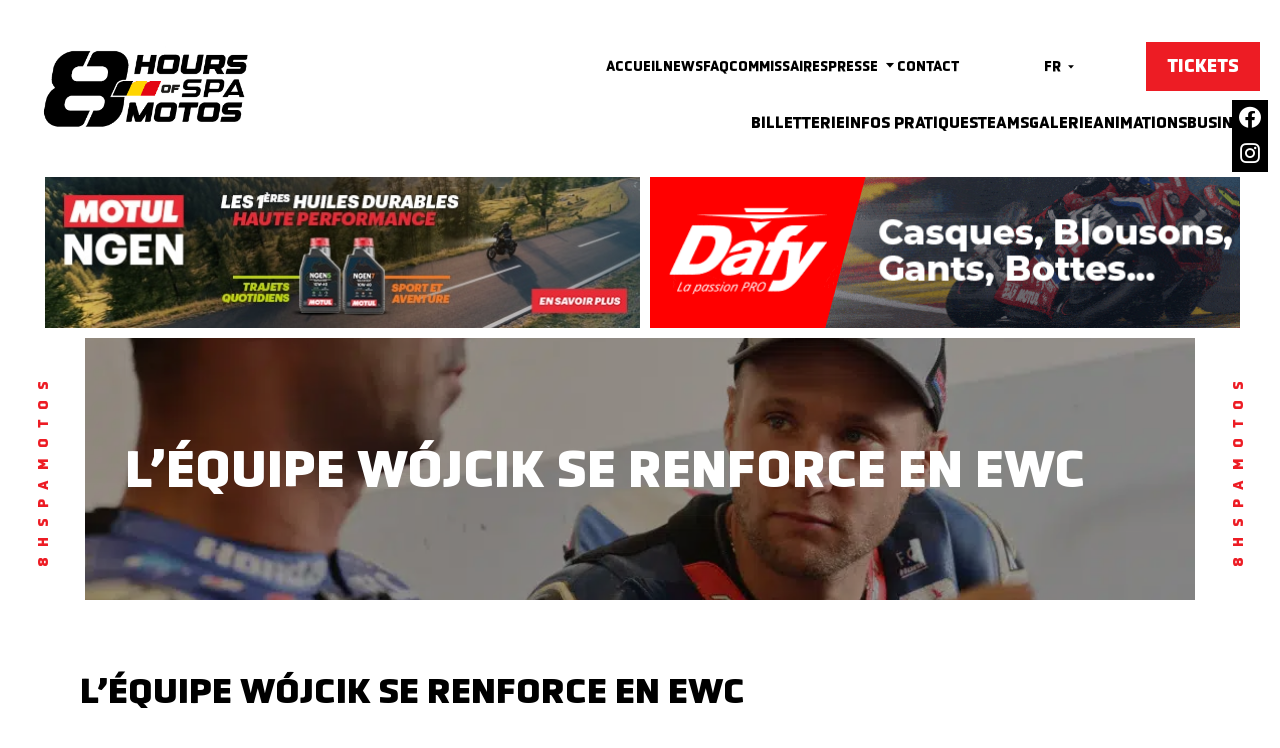

--- FILE ---
content_type: text/html; charset=UTF-8
request_url: https://www.spamotos.com/fr/lequipe-wojcik-se-renforce-en-ewc/
body_size: 11947
content:
<!DOCTYPE html>
<html lang="fr-FR">
<head>

    <!-- General Metas -->
    <meta charset="UTF-8">
    <meta name="viewport" content="width=device-width, user-scalable=no, initial-scale=1.0, maximum-scale=1.0, minimum-scale=1.0">
    <meta http-equiv="X-UA-Compatible" content="ie=edge">
    <meta name="facebook-domain-verification" content="3oaers7f23tunq0o9ud44eiqizbfkv" />

    <title>L’ÉQUIPE WÓJCIK SE RENFORCE EN EWC - 8h SPA Motos</title>

    <meta name='robots' content='index, follow, max-image-preview:large, max-snippet:-1, max-video-preview:-1' />
<link rel="alternate" hreflang="en" href="https://www.spamotos.com/en/wojcik-ewc-team-hungary-for-more/" />
<link rel="alternate" hreflang="fr" href="https://www.spamotos.com/fr/lequipe-wojcik-se-renforce-en-ewc/" />
<link rel="alternate" hreflang="x-default" href="https://www.spamotos.com/fr/lequipe-wojcik-se-renforce-en-ewc/" />
<script id="cookieyes" type="text/javascript" src="https://cdn-cookieyes.com/client_data/268195e6e5efcac561d80dfa/script.js"></script>
	<!-- This site is optimized with the Yoast SEO plugin v21.6 - https://yoast.com/wordpress/plugins/seo/ -->
	<link rel="canonical" href="https://www.spamotos.com/fr/lequipe-wojcik-se-renforce-en-ewc/" />
	<meta property="og:locale" content="fr_FR" />
	<meta property="og:type" content="article" />
	<meta property="og:title" content="L’ÉQUIPE WÓJCIK SE RENFORCE EN EWC - 8h SPA Motos" />
	<meta property="og:description" content="L’ÉQUIPE WÓJCIK SE RENFORCE EN EWC WÓJCIK EWC TEAM HUNGARY FOR MORE Le Wójcik Racing Team a élargi son effectif en Championnat du Monde d’Endurance de la FIM en y ajoutant le jeune Bálint Kovács.   Le Hongrois de 22 ans sera associé au trio polonais constitué de Kamil Krzemień, Jurand Kuśmierczyk et Artur Wielebski en qualité de réserviste sur [&hellip;]" />
	<meta property="og:url" content="https://www.spamotos.com/fr/lequipe-wojcik-se-renforce-en-ewc/" />
	<meta property="og:site_name" content="8h SPA Motos" />
	<meta property="article:publisher" content="https://www.facebook.com/24hspamotos" />
	<meta property="article:published_time" content="2024-02-20T08:48:45+00:00" />
	<meta property="article:modified_time" content="2024-03-04T10:21:36+00:00" />
	<meta property="og:image" content="https://www.spamotos.com/wp-content/uploads/2024/02/02-Alan-Techer-large.webp" />
	<meta property="og:image:width" content="1024" />
	<meta property="og:image:height" content="683" />
	<meta property="og:image:type" content="image/webp" />
	<meta name="author" content="Administrateur" />
	<meta name="twitter:card" content="summary_large_image" />
	<meta name="twitter:creator" content="@24hspamotos" />
	<meta name="twitter:site" content="@24hspamotos" />
	<script type="application/ld+json" class="yoast-schema-graph">{"@context":"https://schema.org","@graph":[{"@type":"Article","@id":"https://www.spamotos.com/fr/lequipe-wojcik-se-renforce-en-ewc/#article","isPartOf":{"@id":"https://www.spamotos.com/fr/lequipe-wojcik-se-renforce-en-ewc/"},"author":{"name":"Administrateur","@id":"https://www.spamotos.com/fr/#/schema/person/6c5133ba53ed7caade8af07521ce45ce"},"headline":"L’ÉQUIPE WÓJCIK SE RENFORCE EN EWC","datePublished":"2024-02-20T08:48:45+00:00","dateModified":"2024-03-04T10:21:36+00:00","mainEntityOfPage":{"@id":"https://www.spamotos.com/fr/lequipe-wojcik-se-renforce-en-ewc/"},"wordCount":284,"publisher":{"@id":"https://www.spamotos.com/fr/#organization"},"image":{"@id":"https://www.spamotos.com/fr/lequipe-wojcik-se-renforce-en-ewc/#primaryimage"},"thumbnailUrl":"https://www.spamotos.com/wp-content/uploads/2024/02/02-Alan-Techer-large.webp","articleSection":["Communiqué de presse"],"inLanguage":"fr-FR"},{"@type":"WebPage","@id":"https://www.spamotos.com/fr/lequipe-wojcik-se-renforce-en-ewc/","url":"https://www.spamotos.com/fr/lequipe-wojcik-se-renforce-en-ewc/","name":"L’ÉQUIPE WÓJCIK SE RENFORCE EN EWC - 8h SPA Motos","isPartOf":{"@id":"https://www.spamotos.com/fr/#website"},"primaryImageOfPage":{"@id":"https://www.spamotos.com/fr/lequipe-wojcik-se-renforce-en-ewc/#primaryimage"},"image":{"@id":"https://www.spamotos.com/fr/lequipe-wojcik-se-renforce-en-ewc/#primaryimage"},"thumbnailUrl":"https://www.spamotos.com/wp-content/uploads/2024/02/02-Alan-Techer-large.webp","datePublished":"2024-02-20T08:48:45+00:00","dateModified":"2024-03-04T10:21:36+00:00","breadcrumb":{"@id":"https://www.spamotos.com/fr/lequipe-wojcik-se-renforce-en-ewc/#breadcrumb"},"inLanguage":"fr-FR","potentialAction":[{"@type":"ReadAction","target":["https://www.spamotos.com/fr/lequipe-wojcik-se-renforce-en-ewc/"]}]},{"@type":"ImageObject","inLanguage":"fr-FR","@id":"https://www.spamotos.com/fr/lequipe-wojcik-se-renforce-en-ewc/#primaryimage","url":"https://www.spamotos.com/wp-content/uploads/2024/02/02-Alan-Techer-large.webp","contentUrl":"https://www.spamotos.com/wp-content/uploads/2024/02/02-Alan-Techer-large.webp","width":1024,"height":683},{"@type":"BreadcrumbList","@id":"https://www.spamotos.com/fr/lequipe-wojcik-se-renforce-en-ewc/#breadcrumb","itemListElement":[{"@type":"ListItem","position":1,"name":"Accueil","item":"https://www.spamotos.com/fr/"},{"@type":"ListItem","position":2,"name":"News","item":"https://www.spamotos.com/fr/news/"},{"@type":"ListItem","position":3,"name":"L’ÉQUIPE WÓJCIK SE RENFORCE EN EWC"}]},{"@type":"WebSite","@id":"https://www.spamotos.com/fr/#website","url":"https://www.spamotos.com/fr/","name":"8h SPA Motos","description":"Un site utilisant WordPress","publisher":{"@id":"https://www.spamotos.com/fr/#organization"},"potentialAction":[{"@type":"SearchAction","target":{"@type":"EntryPoint","urlTemplate":"https://www.spamotos.com/fr/?s={search_term_string}"},"query-input":"required name=search_term_string"}],"inLanguage":"fr-FR"},{"@type":"Organization","@id":"https://www.spamotos.com/fr/#organization","name":"8h SPA Motos","url":"https://www.spamotos.com/fr/","logo":{"@type":"ImageObject","inLanguage":"fr-FR","@id":"https://www.spamotos.com/fr/#/schema/logo/image/","url":"https://www.spamotos.com/wp-content/uploads/2023/11/cropped-8Hours-Positif-test-2.png","contentUrl":"https://www.spamotos.com/wp-content/uploads/2023/11/cropped-8Hours-Positif-test-2.png","width":443,"height":200,"caption":"8h SPA Motos"},"image":{"@id":"https://www.spamotos.com/fr/#/schema/logo/image/"},"sameAs":["https://www.facebook.com/24hspamotos","https://twitter.com/24hspamotos","https://www.instagram.com/24hspamotos","https://www.tiktok.com/@24hspamotos"]},{"@type":"Person","@id":"https://www.spamotos.com/fr/#/schema/person/6c5133ba53ed7caade8af07521ce45ce","name":"Administrateur","sameAs":["https://www.spamotos.com/wp-cms"]}]}</script>
	<!-- / Yoast SEO plugin. -->


<script type='application/javascript'>console.log('PixelYourSite Free version 9.3.6');</script>
<link rel="alternate" type="application/rss+xml" title="8h SPA Motos &raquo; L’ÉQUIPE WÓJCIK SE RENFORCE EN EWC Flux des commentaires" href="https://www.spamotos.com/fr/lequipe-wojcik-se-renforce-en-ewc/feed/" />
<style id='classic-theme-styles-inline-css' type='text/css'>
/*! This file is auto-generated */
.wp-block-button__link{color:#fff;background-color:#32373c;border-radius:9999px;box-shadow:none;text-decoration:none;padding:calc(.667em + 2px) calc(1.333em + 2px);font-size:1.125em}.wp-block-file__button{background:#32373c;color:#fff;text-decoration:none}
</style>
<link rel='stylesheet' id='contact-form-7-css' href='https://www.spamotos.com/wp-content/plugins/contact-form-7/includes/css/styles.css?ver=5.8.3' type='text/css' media='all' />
<link rel='stylesheet' id='wpml-legacy-horizontal-list-0-css' href='//www.spamotos.com/wp-content/plugins/sitepress-multilingual-cms/templates/language-switchers/legacy-list-horizontal/style.min.css?ver=1' type='text/css' media='all' />
<link rel='stylesheet' id='app-style-css' href='https://www.spamotos.com/wp-content/themes/template/assets/css/app.css?ver=1.0.0' type='text/css' media='' />
<link rel='stylesheet' id='elementor-frontend-css' href='https://www.spamotos.com/wp-content/plugins/elementor/assets/css/frontend-lite.min.css?ver=3.8.1' type='text/css' media='all' />
<link rel='stylesheet' id='elementor-post-8-css' href='https://www.spamotos.com/wp-content/uploads/elementor/css/post-8.css?ver=1711096964' type='text/css' media='all' />
<link rel='stylesheet' id='elementor-pro-css' href='https://www.spamotos.com/wp-content/plugins/elementor-pro/assets/css/frontend-lite.min.css?ver=3.8.1' type='text/css' media='all' />
<link rel='stylesheet' id='elementor-post-6108-css' href='https://www.spamotos.com/wp-content/uploads/elementor/css/post-6108.css?ver=1711193792' type='text/css' media='all' />
<link rel='stylesheet' id='wp_mailjet_form_builder_widget-widget-front-styles-css' href='https://www.spamotos.com/wp-content/plugins/mailjet-for-wordpress/src/widgetformbuilder/css/front-widget.css?ver=5.5.2' type='text/css' media='all' />
<link rel='stylesheet' id='google-fonts-1-css' href='https://fonts.googleapis.com/css?family=Open+Sans%3A100%2C100italic%2C200%2C200italic%2C300%2C300italic%2C400%2C400italic%2C500%2C500italic%2C600%2C600italic%2C700%2C700italic%2C800%2C800italic%2C900%2C900italic&#038;display=swap&#038;ver=6.4.1' type='text/css' media='all' />
<script type="text/javascript" src="https://www.spamotos.com/wp-cms/wp-includes/js/jquery/jquery.min.js?ver=3.7.1" id="jquery-core-js"></script>
<script type="text/javascript" id="wpml-cookie-js-extra">
/* <![CDATA[ */
var wpml_cookies = {"wp-wpml_current_language":{"value":"fr","expires":1,"path":"\/"}};
var wpml_cookies = {"wp-wpml_current_language":{"value":"fr","expires":1,"path":"\/"}};
/* ]]> */
</script>
<script type="text/javascript" src="https://www.spamotos.com/wp-content/plugins/sitepress-multilingual-cms/res/js/cookies/language-cookie.js?ver=4.5.14" id="wpml-cookie-js"></script>
<script type="text/javascript" src="https://www.spamotos.com/wp-content/plugins/pixelyoursite/dist/scripts/jquery.bind-first-0.2.3.min.js?ver=6.4.1" id="jquery-bind-first-js"></script>
<script type="text/javascript" src="https://www.spamotos.com/wp-content/plugins/pixelyoursite/dist/scripts/js.cookie-2.1.3.min.js?ver=2.1.3" id="js-cookie-pys-js"></script>
<script type="text/javascript" id="pys-js-extra">
/* <![CDATA[ */
var pysOptions = {"staticEvents":{"facebook":{"init_event":[{"delay":0,"type":"static","name":"PageView","pixelIds":["239834638407984"],"eventID":"9309a2ba-7353-4ed6-b67a-29a588d5f75a","params":{"post_category":"Communiqu\u00e9 de presse","page_title":"L\u2019\u00c9QUIPE W\u00d3JCIK SE RENFORCE EN EWC","post_type":"post","post_id":6108,"plugin":"PixelYourSite","user_role":"guest","event_url":"www.spamotos.com\/fr\/lequipe-wojcik-se-renforce-en-ewc\/"},"e_id":"init_event","ids":[],"hasTimeWindow":false,"timeWindow":0,"woo_order":"","edd_order":""}]}},"dynamicEvents":[],"triggerEvents":[],"triggerEventTypes":[],"facebook":{"pixelIds":["239834638407984"],"advancedMatching":[],"removeMetadata":false,"contentParams":{"post_type":"post","post_id":6108,"content_name":"L\u2019\u00c9QUIPE W\u00d3JCIK SE RENFORCE EN EWC","categories":"Communiqu\u00e9 de presse","tags":""},"commentEventEnabled":true,"wooVariableAsSimple":false,"downloadEnabled":true,"formEventEnabled":true,"ajaxForServerEvent":true,"serverApiEnabled":true,"wooCRSendFromServer":false},"debug":"","siteUrl":"https:\/\/www.spamotos.com\/wp-cms","ajaxUrl":"https:\/\/www.spamotos.com\/wp-cms\/wp-admin\/admin-ajax.php","ajax_event":"a21087b5a3","enable_remove_download_url_param":"1","cookie_duration":"7","last_visit_duration":"60","enable_success_send_form":"","gdpr":{"ajax_enabled":true,"all_disabled_by_api":false,"facebook_disabled_by_api":false,"analytics_disabled_by_api":false,"google_ads_disabled_by_api":false,"pinterest_disabled_by_api":false,"bing_disabled_by_api":false,"facebook_prior_consent_enabled":true,"analytics_prior_consent_enabled":true,"google_ads_prior_consent_enabled":null,"pinterest_prior_consent_enabled":true,"bing_prior_consent_enabled":true,"cookiebot_integration_enabled":false,"cookiebot_facebook_consent_category":"marketing","cookiebot_analytics_consent_category":"statistics","cookiebot_google_ads_consent_category":null,"cookiebot_pinterest_consent_category":"marketing","cookiebot_bing_consent_category":"marketing","consent_magic_integration_enabled":false,"real_cookie_banner_integration_enabled":false,"cookie_notice_integration_enabled":false,"cookie_law_info_integration_enabled":true},"woo":{"enabled":false},"edd":{"enabled":false}};
/* ]]> */
</script>
<script type="text/javascript" src="https://www.spamotos.com/wp-content/plugins/pixelyoursite/dist/scripts/public.js?ver=9.3.6" id="pys-js"></script>
<link rel="https://api.w.org/" href="https://www.spamotos.com/fr/wp-json/" /><link rel="alternate" type="application/json" href="https://www.spamotos.com/fr/wp-json/wp/v2/posts/6108" /><meta name="generator" content="WordPress 6.4.1" />
<link rel='shortlink' href='https://www.spamotos.com/fr/?p=6108' />
<link rel="alternate" type="application/json+oembed" href="https://www.spamotos.com/fr/wp-json/oembed/1.0/embed?url=https%3A%2F%2Fwww.spamotos.com%2Ffr%2Flequipe-wojcik-se-renforce-en-ewc%2F" />
<link rel="alternate" type="text/xml+oembed" href="https://www.spamotos.com/fr/wp-json/oembed/1.0/embed?url=https%3A%2F%2Fwww.spamotos.com%2Ffr%2Flequipe-wojcik-se-renforce-en-ewc%2F&#038;format=xml" />
<meta name="generator" content="WPML ver:4.5.14 stt:1,4;" />
<!-- Google Tag Manager -->
<script>(function(w,d,s,l,i){w[l]=w[l]||[];w[l].push({'gtm.start':
new Date().getTime(),event:'gtm.js'});var f=d.getElementsByTagName(s)[0],
j=d.createElement(s),dl=l!='dataLayer'?'&l='+l:'';j.async=true;j.src=
'https://www.googletagmanager.com/gtm.js?id='+i+dl;f.parentNode.insertBefore(j,f);
})(window,document,'script','dataLayer','GTM-M88BQZ6X');</script>
<!-- End Google Tag Manager -->
<link rel="icon" href="https://www.spamotos.com/wp-content/uploads/2023/10/cropped-cropped-Logo-Noit-32x32.png" sizes="32x32" />
<link rel="icon" href="https://www.spamotos.com/wp-content/uploads/2023/10/cropped-cropped-Logo-Noit-192x192.png" sizes="192x192" />
<link rel="apple-touch-icon" href="https://www.spamotos.com/wp-content/uploads/2023/10/cropped-cropped-Logo-Noit-180x180.png" />
<meta name="msapplication-TileImage" content="https://www.spamotos.com/wp-content/uploads/2023/10/cropped-cropped-Logo-Noit-270x270.png" />
		<style type="text/css" id="wp-custom-css">
			.footer-logos {
	flex-wrap:wrap;
}

.wpcf7-validates-as-email {
		max-width: 220px;
    max-height: 80px;
}
header.main-header-mobile {

}
html {
	overflow-x:hidden;
}		</style>
		
        <!-- Global site tag (gtag.js) - Google Analytics -->
    <script async src="https://www.googletagmanager.com/gtag/js?id=G-XR1WNFNCEG"></script>
    <script>
      window.dataLayer = window.dataLayer || [];
      function gtag(){dataLayer.push(arguments);}
      gtag('js', new Date());

      gtag('config', 'G-XR1WNFNCEG');
    </script>
    
</head>
<body class="post-template-default single single-post postid-6108 single-format-standard wp-custom-logo elementor-default elementor-kit-8 elementor-page elementor-page-6108">
    <header id="top" class="main-header">
        <div class="container container-lg">
            <div class="logo"><a href="https://www.spamotos.com/fr/" class="custom-logo-link" rel="home"><img width="443" height="200" src="https://www.spamotos.com/wp-content/uploads/2023/11/cropped-8Hours-Positif-test-2.png" class="custom-logo" alt="8h SPA Motos" decoding="async" fetchpriority="high" srcset="https://www.spamotos.com/wp-content/uploads/2023/11/cropped-8Hours-Positif-test-2.png 443w, https://www.spamotos.com/wp-content/uploads/2023/11/cropped-8Hours-Positif-test-2-300x135.png 300w" sizes="(max-width: 443px) 100vw, 443px" /></a></div>
            <div class="burger"></div>
            <div class="navs">
                <nav class="top-nav">
                    <div class="menu-top-container"><ul id="menu-top" class="menu"><li id="menu-item-203" class="menu-item menu-item-type-post_type menu-item-object-page menu-item-home menu-item-203"><a href="https://www.spamotos.com/fr/">Accueil</a></li>
<li id="menu-item-115" class="menu-item menu-item-type-post_type menu-item-object-page current_page_parent menu-item-115"><a href="https://www.spamotos.com/fr/news/">News</a></li>
<li id="menu-item-117" class="menu-item menu-item-type-post_type menu-item-object-page menu-item-117"><a href="https://www.spamotos.com/fr/faqs/">FAQ</a></li>
<li id="menu-item-3644" class="menu-item menu-item-type-custom menu-item-object-custom menu-item-3644"><a href="https://www.spamotos.com/fr/commissaires/">Commissaires</a></li>
<li id="menu-item-114" class="menu-item menu-item-type-post_type menu-item-object-page menu-item-has-children menu-item-114"><a href="https://www.spamotos.com/fr/presse/">Presse</a>
<ul class="sub-menu">
	<li id="menu-item-6767" class="menu-item menu-item-type-custom menu-item-object-custom menu-item-6767"><a href="https://www.spamotos.com/fr/presse#accreditation">Accréditation</a></li>
	<li id="menu-item-6768" class="menu-item menu-item-type-custom menu-item-object-custom menu-item-6768"><a href="https://www.spamotos.com/fr/presse#presskit">Press Kit</a></li>
	<li id="menu-item-6769" class="menu-item menu-item-type-custom menu-item-object-custom menu-item-6769"><a href="https://www.spamotos.com/fr/presse#conference">Conférence</a></li>
	<li id="menu-item-6770" class="menu-item menu-item-type-custom menu-item-object-custom menu-item-6770"><a href="https://www.spamotos.com/fr/presse#contactmedia">Contacts</a></li>
</ul>
</li>
<li id="menu-item-116" class="menu-item menu-item-type-post_type menu-item-object-page menu-item-116"><a href="https://www.spamotos.com/fr/contact/">Contact</a></li>
</ul></div>
                                                                                        <div class="language-select bx bx-caret-down"
                                                    >
                            <div class="language-dropdown">
                                <div class="selected">
                                    <div class="language">fr</div>
                                    <div class="button"><span class="icon-chevron-down"></span></div>
                                </div>
                                                                    <div class="dropdown">
                                                                                                                                    <div class="item"><a href="https://www.spamotos.com/en/wojcik-ewc-team-hungary-for-more/">en</a></div>
                                                                                                                                                                                                            </div>
                                                            </div>
                        </div>
                    
                    <div class="header-cta">
                                                                            <a href="https://www.spamotos.com/fr/billetterie/" class="btn btn-main" target="_self">
                                TICKETS                            </a>
                                            </div>

                </nav>
                <nav class="main-nav">
                    <div class="menu-principal-container"><ul id="menu-principal" class="menu"><li id="menu-item-1805" class="menu-item menu-item-type-custom menu-item-object-custom menu-item-1805"><a href="https://www.spamotos.com/fr/billetterie/">Billetterie</a></li>
<li id="menu-item-1692" class="menu-item menu-item-type-post_type menu-item-object-page menu-item-1692"><a href="https://www.spamotos.com/fr/infos-pratiques/">Infos pratiques</a></li>
<li id="menu-item-9012" class="menu-item menu-item-type-post_type menu-item-object-page menu-item-9012"><a href="https://www.spamotos.com/fr/teams/">TEAMS</a></li>
<li id="menu-item-3904" class="menu-item menu-item-type-post_type menu-item-object-page menu-item-3904"><a href="https://www.spamotos.com/fr/galerie/">Galerie</a></li>
<li id="menu-item-6771" class="menu-item menu-item-type-post_type menu-item-object-page menu-item-6771"><a href="https://www.spamotos.com/fr/animations/">Animations</a></li>
<li id="menu-item-1695" class="menu-item menu-item-type-post_type menu-item-object-page menu-item-1695"><a href="https://www.spamotos.com/fr/business/">Business</a></li>
</ul></div>                </nav>
            </div>
        </div>
    </header>
        <header class="main-header-mobile" style="background-image: url('https://www.spamotos.com/wp-content/uploads/2024/10/Open-4Mo.jpg');">
        <div class="header-mobile-close" title="Fermer"><span class="bx bx-x"></span></div>
        <div class="content-top">
            <div class="logo">
                <a href="https://www.spamotos.com/fr/" target="_self">
                    <img src="https://www.spamotos.com/wp-content/uploads/2023/11/8Hours-NegatifOK-1.png" alt="Logo 24HSPAMotos" draggable="false">
                </a>
            </div>
            <div class="actions">
                <div class="language-select">
                                            <div class="languages">
                            <div class="item current-language">fr</div>
                                                                                                <div class="item"><a href="https://www.spamotos.com/en/wojcik-ewc-team-hungary-for-more/">en</a></div>
                                                                                                                                                </div>
                                    </div>
                <div class="header-cta">
                                            <a href="https://www.spamotos.com/fr/billetterie/" class="btn btn-main" target="_self">
                            TICKETS                        </a>
                                    </div>
            </div>
        </div>
        <div class="navs">
            <nav class="top-nav">
                <div class="menu-top-container"><ul id="menu-top-1" class="menu"><li class="menu-item menu-item-type-post_type menu-item-object-page menu-item-home menu-item-203"><a href="https://www.spamotos.com/fr/">Accueil</a></li>
<li class="menu-item menu-item-type-post_type menu-item-object-page current_page_parent menu-item-115"><a href="https://www.spamotos.com/fr/news/">News</a></li>
<li class="menu-item menu-item-type-post_type menu-item-object-page menu-item-117"><a href="https://www.spamotos.com/fr/faqs/">FAQ</a></li>
<li class="menu-item menu-item-type-custom menu-item-object-custom menu-item-3644"><a href="https://www.spamotos.com/fr/commissaires/">Commissaires</a></li>
<li class="menu-item menu-item-type-post_type menu-item-object-page menu-item-has-children menu-item-114"><a href="https://www.spamotos.com/fr/presse/">Presse</a>
<ul class="sub-menu">
	<li class="menu-item menu-item-type-custom menu-item-object-custom menu-item-6767"><a href="https://www.spamotos.com/fr/presse#accreditation">Accréditation</a></li>
	<li class="menu-item menu-item-type-custom menu-item-object-custom menu-item-6768"><a href="https://www.spamotos.com/fr/presse#presskit">Press Kit</a></li>
	<li class="menu-item menu-item-type-custom menu-item-object-custom menu-item-6769"><a href="https://www.spamotos.com/fr/presse#conference">Conférence</a></li>
	<li class="menu-item menu-item-type-custom menu-item-object-custom menu-item-6770"><a href="https://www.spamotos.com/fr/presse#contactmedia">Contacts</a></li>
</ul>
</li>
<li class="menu-item menu-item-type-post_type menu-item-object-page menu-item-116"><a href="https://www.spamotos.com/fr/contact/">Contact</a></li>
</ul></div>            </nav>
            <nav class="main-nav">
                <div class="menu-principal-container"><ul id="menu-principal-1" class="menu"><li class="menu-item menu-item-type-custom menu-item-object-custom menu-item-1805"><a href="https://www.spamotos.com/fr/billetterie/">Billetterie</a></li>
<li class="menu-item menu-item-type-post_type menu-item-object-page menu-item-1692"><a href="https://www.spamotos.com/fr/infos-pratiques/">Infos pratiques</a></li>
<li class="menu-item menu-item-type-post_type menu-item-object-page menu-item-9012"><a href="https://www.spamotos.com/fr/teams/">TEAMS</a></li>
<li class="menu-item menu-item-type-post_type menu-item-object-page menu-item-3904"><a href="https://www.spamotos.com/fr/galerie/">Galerie</a></li>
<li class="menu-item menu-item-type-post_type menu-item-object-page menu-item-6771"><a href="https://www.spamotos.com/fr/animations/">Animations</a></li>
<li class="menu-item menu-item-type-post_type menu-item-object-page menu-item-1695"><a href="https://www.spamotos.com/fr/business/">Business</a></li>
</ul></div>            </nav>
        </div>
        <div class="content-bottom">
            <ul class="socials">
            <li class="social facebook"><a href="https://www.facebook.com/8HeuresSpaMotos"><span class="bx bxl-facebook-circle"></span></a></li>
                    <li class="social instagram"><a href="https://www.instagram.com/8hspamotos"><span class="bx bxl-instagram"></span></a></li>
        </ul>        </div>
    </header>

<div class="sticky-socials">
    <ul class="socials">
            <li class="social facebook"><a href="https://www.facebook.com/8HeuresSpaMotos"><span class="bx bxl-facebook-circle"></span></a></li>
                    <li class="social instagram"><a href="https://www.instagram.com/8hspamotos"><span class="bx bxl-instagram"></span></a></li>
        </ul></div>

        <section class="page-title-slider has-slider">

        <div class="page-title-slider-container"
             data-autoplay-speed=""
             data-count="2"
        >
            <div class="slider__track glide__track" data-glide-el="track">
                <div class="slider__slides glide__slides">
                                                                    <a href="https://www.motul.com/fr-FR"
                           class="slider__slide glide__slide"
                        >
                            <img src="https://www.spamotos.com/wp-content/uploads/2024/05/166_NGEN_banniere_600x150px.jpg"
                                 alt=""
                                 draggable="false"
                            >
                        </a>
                                                                    <a href="https://www.dafy-moto.com/"
                           class="slider__slide glide__slide"
                        >
                            <img src="https://www.spamotos.com/wp-content/uploads/2024/05/spa-dafy-600x150-1.gif"
                                 alt=""
                                 draggable="false"
                            >
                        </a>
                                    </div>

                <div class="slider__bullets glide__bullets" data-glide-el="controls[nav]">
                                            <button class="slider__bullet glide__bullet glide__bullet--active"
                                data-glide-dir="=0"
                        >
                        </button>
                                            <button class="slider__bullet glide__bullet "
                                data-glide-dir="=1"
                        >
                        </button>
                                    </div>
            </div>

        </div>
    </section>

<section class="page-title post post-6108">
    <div class="text-before-wrapper">
        <p class="text-before">8hSpaMotos</p>
    </div>
    <div class="page-title-wrapper" style="background-image: url('https://www.spamotos.com/wp-content/uploads/2024/02/02-Alan-Techer-large.webp');">
        <div class="container">
            <h1 class="page-title">
                                L’ÉQUIPE WÓJCIK SE RENFORCE EN EWC            </h1>
                            <!-- <div class="page-description"><?//= $postDesc; ?></div> -->
                    </div>

            </div>
    <div class="text-after-wrapper">
        <p class="text-after">8hSpaMotos</p>
    </div>
</section>
<main class="entry-content">
    		<div data-elementor-type="wp-post" data-elementor-id="6108" class="elementor elementor-6108">
									<section class="elementor-section elementor-top-section elementor-element elementor-element-30438a2 elementor-section-boxed elementor-section-height-default elementor-section-height-default" data-id="30438a2" data-element_type="section">
						<div class="elementor-container elementor-column-gap-default">
					<div class="elementor-column elementor-col-100 elementor-top-column elementor-element elementor-element-698b110" data-id="698b110" data-element_type="column">
			<div class="elementor-widget-wrap elementor-element-populated">
								<div class="elementor-element elementor-element-835debb elementor-widget elementor-widget-heading" data-id="835debb" data-element_type="widget" data-widget_type="heading.default">
				<div class="elementor-widget-container">
			<style>/*! elementor - v3.8.1 - 13-11-2022 */
.elementor-heading-title{padding:0;margin:0;line-height:1}.elementor-widget-heading .elementor-heading-title[class*=elementor-size-]>a{color:inherit;font-size:inherit;line-height:inherit}.elementor-widget-heading .elementor-heading-title.elementor-size-small{font-size:15px}.elementor-widget-heading .elementor-heading-title.elementor-size-medium{font-size:19px}.elementor-widget-heading .elementor-heading-title.elementor-size-large{font-size:29px}.elementor-widget-heading .elementor-heading-title.elementor-size-xl{font-size:39px}.elementor-widget-heading .elementor-heading-title.elementor-size-xxl{font-size:59px}</style><h2 class="elementor-heading-title elementor-size-default">L’ÉQUIPE WÓJCIK SE RENFORCE EN EWC</h2>		</div>
				</div>
				<div class="elementor-element elementor-element-111783f elementor-widget elementor-widget-heading" data-id="111783f" data-element_type="widget" data-widget_type="heading.default">
				<div class="elementor-widget-container">
			<h2 class="elementor-heading-title elementor-size-default">WÓJCIK EWC TEAM HUNGARY FOR MORE</h2>		</div>
				</div>
					</div>
		</div>
							</div>
		</section>
				<section class="elementor-section elementor-top-section elementor-element elementor-element-2afc0ed elementor-section-boxed elementor-section-height-default elementor-section-height-default" data-id="2afc0ed" data-element_type="section">
						<div class="elementor-container elementor-column-gap-default">
					<div class="elementor-column elementor-col-100 elementor-top-column elementor-element elementor-element-73621e1" data-id="73621e1" data-element_type="column">
			<div class="elementor-widget-wrap elementor-element-populated">
								<div class="elementor-element elementor-element-50e87a1 elementor-widget elementor-widget-image" data-id="50e87a1" data-element_type="widget" data-widget_type="image.default">
				<div class="elementor-widget-container">
			<style>/*! elementor - v3.8.1 - 13-11-2022 */
.elementor-widget-image{text-align:center}.elementor-widget-image a{display:inline-block}.elementor-widget-image a img[src$=".svg"]{width:48px}.elementor-widget-image img{vertical-align:middle;display:inline-block}</style>												<img decoding="async" width="1024" height="683" src="https://www.spamotos.com/wp-content/uploads/2024/02/02-Alan-Techer-large.webp" class="attachment-large size-large" alt="" srcset="https://www.spamotos.com/wp-content/uploads/2024/02/02-Alan-Techer-large.webp 1024w, https://www.spamotos.com/wp-content/uploads/2024/02/02-Alan-Techer-large-300x200.webp 300w, https://www.spamotos.com/wp-content/uploads/2024/02/02-Alan-Techer-large-768x512.webp 768w" sizes="(max-width: 1024px) 100vw, 1024px" />															</div>
				</div>
					</div>
		</div>
							</div>
		</section>
				<section class="elementor-section elementor-top-section elementor-element elementor-element-103b785 elementor-section-boxed elementor-section-height-default elementor-section-height-default" data-id="103b785" data-element_type="section">
						<div class="elementor-container elementor-column-gap-default">
					<div class="elementor-column elementor-col-100 elementor-top-column elementor-element elementor-element-c1f2437" data-id="c1f2437" data-element_type="column">
			<div class="elementor-widget-wrap elementor-element-populated">
								<div class="elementor-element elementor-element-4a9fbf3 elementor-widget elementor-widget-text-editor" data-id="4a9fbf3" data-element_type="widget" data-widget_type="text-editor.default">
				<div class="elementor-widget-container">
			<style>/*! elementor - v3.8.1 - 13-11-2022 */
.elementor-widget-text-editor.elementor-drop-cap-view-stacked .elementor-drop-cap{background-color:#818a91;color:#fff}.elementor-widget-text-editor.elementor-drop-cap-view-framed .elementor-drop-cap{color:#818a91;border:3px solid;background-color:transparent}.elementor-widget-text-editor:not(.elementor-drop-cap-view-default) .elementor-drop-cap{margin-top:8px}.elementor-widget-text-editor:not(.elementor-drop-cap-view-default) .elementor-drop-cap-letter{width:1em;height:1em}.elementor-widget-text-editor .elementor-drop-cap{float:left;text-align:center;line-height:1;font-size:50px}.elementor-widget-text-editor .elementor-drop-cap-letter{display:inline-block}</style>				<div class="html-content mt-4"><p><strong>Le Wójcik Racing Team a élargi son effectif en Championnat du Monde d’Endurance de la FIM en y ajoutant le jeune Bálint Kovács.</strong></p><p><strong> </strong></p><p>Le Hongrois de 22 ans sera associé au trio polonais constitué de <strong>Kamil Krzemień</strong>, <strong>Jurand Kuśmierczyk</strong> et <strong>Artur Wielebski </strong>en qualité de réserviste sur la Honda n° 77 pour les trois manches européennes de la saison.</p><p> </p><p>Kovács connaît déjà le Wójcik Racing Team pour lequel il a disputé les 24 Heures Motos en 2021 et la première édition des 24H SPA EWC Motos la saison suivante, lors de laquelle il avait contribué à la cinquième place finale de l’équipe.</p><p> </p><p>En plus de ses engagements en EWC, Kovács participera cette année à l’Internationale Deutsche Motorradmeisterschaft avec l’équipe BCC Alpha van Zon BMW.</p><p> </p><p><strong>Photo : </strong>Facebook.com/bikebalint</p></div>						</div>
				</div>
					</div>
		</div>
							</div>
		</section>
				<section class="elementor-section elementor-top-section elementor-element elementor-element-62ecd27 elementor-section-boxed elementor-section-height-default elementor-section-height-default" data-id="62ecd27" data-element_type="section">
						<div class="elementor-container elementor-column-gap-default">
					<div class="elementor-column elementor-col-100 elementor-top-column elementor-element elementor-element-6ff4e83" data-id="6ff4e83" data-element_type="column">
			<div class="elementor-widget-wrap elementor-element-populated">
								<div class="elementor-element elementor-element-d40ad5b elementor-widget elementor-widget-text-editor" data-id="d40ad5b" data-element_type="widget" data-widget_type="text-editor.default">
				<div class="elementor-widget-container">
							<div class="flex flex-col items-center gap-4 w-full md:w-3/4"><div class="html-content mt-4"><p><strong>Wójcik Racing Team has added to its FIM Endurance World Championship line-up with the addition of Hungarian rider Bálint Kovács.</strong></p><p><span style="color: var( --e-global-color-primary );"> </span></p><p><span style="color: var( --e-global-color-primary );">The 22-year-old will join forces with Polish trio </span><strong style="color: var( --e-global-color-primary );">Kamil Krzemień</strong><span style="color: var( --e-global-color-primary );">, </span><strong style="color: var( --e-global-color-primary );">Jurand Kuśmierczyk</strong><span style="color: var( --e-global-color-primary );"> and </span><strong style="color: var( --e-global-color-primary );">Artur Wielebski</strong><span style="color: var( --e-global-color-primary );"> as the reserve rider on the #77 Wójcik Racing Team Honda for the three European-based rounds.</span></p><p><span style="color: var( --e-global-color-primary );"> </span></p><p>Kovács is no stranger to Wójcik Racing Team having raced for the squad in the 24 Heures Motos in 2021 and in the inaugural 24H SPA EWC Motos the following season, where he helped the team finish in fifth position.</p><p> </p><p>As well as his EWC commitments, Kovács will contest the Internationale Deutsche Motorradmeisterschaft for the BCC Alpha van Zon BMW team.</p><p> </p><p><strong>Photo:</strong> Facebook.com/bikebalint</p></div></div>						</div>
				</div>
					</div>
		</div>
							</div>
		</section>
							</div>
		
    <section class="elementor-section elementor-section-boxed single-footer">
        <div class="elementor-container elementor-column-gap-default">
            <div class="elementor-column elementor-col-33">
                <div class="elementor-widget-wrap elementor-element-populated">
                    <span>Publié le <time datetime="2024-02-20T09:48:45+01:00" itemprop="datePublished">20 février 2024</time></span>
                </div>
            </div>
            <div class="elementor-column elementor-col-33">
                <div class="elementor-widget-wrap elementor-element-populated">
                    <ul class="share-links">
                        <li class="share-link facebook">
                            <a href="https://www.facebook.com/share.php?u=L%E2%80%99%C3%89QUIPE+W%C3%93JCIK+SE+RENFORCE+EN+EWC&url=https%3A%2F%2Fwww.spamotos.com%2Ffr%2Flequipe-wojcik-se-renforce-en-ewc%2F" target="_blank">
                                <span class="bx bxl-facebook-circle" title="Partager sur Facebook"></span>
                            </a>
                        </li>
                        <li class="share-link twitter">
                            <a href="https://twitter.com/intent/tweet?text=L%E2%80%99%C3%89QUIPE+W%C3%93JCIK+SE+RENFORCE+EN+EWC&url=https%3A%2F%2Fwww.spamotos.com%2Ffr%2Flequipe-wojcik-se-renforce-en-ewc%2F" target="_blank">
                                <span class="bx bxl-twitter" title="Partager sur Twitter"></span>
                            </a>
                        </li>
                        <li class="share-link linkedin">
                            <a href="https://www.linkedin.com/sharing/share-offsite/?url=https://www.spamotos.com/fr/lequipe-wojcik-se-renforce-en-ewc/" target="_blank">
                                <span class="bx bxl-linkedin" title="Partager sur LinkedIn"></span>
                            </a>
                        </li>
                        <li class="share-link email">
                            <a href="mailto:?subject=L%E2%80%99%C3%89QUIPE+W%C3%93JCIK+SE+RENFORCE+EN+EWC&body=https%3A%2F%2Fwww.spamotos.com%2Ffr%2Flequipe-wojcik-se-renforce-en-ewc%2F" target="_blank">
                                <span class="bx bxl-tiktok" title="Partager via email"></span>
                            </a>
                        </li>
                    </ul>
                </div>
            </div>
            
                                        <div class="elementor-column elementor-col-100">
                    <div class="elementor-widget-wrap elementor-element-populated">
                        <a href="https://www.spamotos.com/fr/news/" class="btn btn-main">Retour aux news</a>
                    </div>
                </div>
                    </div>
    </section>
</main>


<footer class="main-footer">
    <div class="footer-upper">
        <div class="container container-lg">
                            <div class="footer-widget-content">
                    <section id="nav_menu-6" class="flex-1 widget widget_nav_menu"><h3 class="widget-title">Notre Politique</h3><div class="menu-notre-politique-container"><ul id="menu-notre-politique" class="menu"><li id="menu-item-1212" class="menu-item menu-item-type-post_type menu-item-object-page menu-item-1212"><a href="https://www.spamotos.com/fr/cookie-policy/">Cookies</a></li>
<li id="menu-item-1211" class="menu-item menu-item-type-post_type menu-item-object-page menu-item-1211"><a href="https://www.spamotos.com/fr/privacy/">Vie privée</a></li>
</ul></div></section><section id="nav_menu-7" class="flex-1 widget widget_nav_menu"><h3 class="widget-title">Presse</h3><div class="menu-presse-container"><ul id="menu-presse" class="menu"><li id="menu-item-6759" class="menu-item menu-item-type-custom menu-item-object-custom menu-item-6759"><a target="_blank" rel="noopener" href="https://www.spamotos.com/fr/presse#accreditation">Accréditation Presse</a></li>
<li id="menu-item-6761" class="menu-item menu-item-type-custom menu-item-object-custom menu-item-6761"><a target="_blank" rel="noopener" href="https://philibertetassocies-my.sharepoint.com/:f:/g/personal/presse_pha-michy_com/ErIUpNsZpRFIqA-foh0taL4BDpq7bBJrP4m6S8A15br93A?e=l7baGj">Press Kit</a></li>
<li id="menu-item-6762" class="menu-item menu-item-type-custom menu-item-object-custom menu-item-6762"><a target="_blank" rel="noopener" href="https://www.spamotos.com/fr/presse#conference">Conférence de Presse</a></li>
<li id="menu-item-6763" class="menu-item menu-item-type-custom menu-item-object-custom menu-item-6763"><a target="_blank" rel="noopener" href="https://www.spamotos.com/fr/presse#contactmedia">Contact Médias</a></li>
</ul></div></section><section id="text-5" class="flex-2 widget widget_text"><h3 class="widget-title">INSCRIVEZ-VOUS À NOTRE NEWSLETTER</h3>			<div class="textwidget"><p>
<div class="wpcf7 no-js" id="wpcf7-f1161-o1" lang="fr-FR" dir="ltr">
<div class="screen-reader-response"><p role="status" aria-live="polite" aria-atomic="true"></p> <ul></ul></div>
<form action="/fr/lequipe-wojcik-se-renforce-en-ewc/#wpcf7-f1161-o1" method="post" class="wpcf7-form init" aria-label="Contact form" novalidate="novalidate" data-status="init">
<div style="display: none;">
<input type="hidden" name="_wpcf7" value="1161" />
<input type="hidden" name="_wpcf7_version" value="5.8.3" />
<input type="hidden" name="_wpcf7_locale" value="fr_FR" />
<input type="hidden" name="_wpcf7_unit_tag" value="wpcf7-f1161-o1" />
<input type="hidden" name="_wpcf7_container_post" value="0" />
<input type="hidden" name="_wpcf7_posted_data_hash" value="" />
<input type="hidden" name="_wpcf7_recaptcha_response" value="" />
</div>
<div class="newsletter-container">
	<div class="newsletter-informations">
		<p><span class="wpcf7-form-control-wrap" data-name="your-email"><input size="40" class="wpcf7-form-control wpcf7-email wpcf7-validates-as-required wpcf7-text wpcf7-validates-as-email" aria-required="true" aria-invalid="false" placeholder="Email" value="" type="email" name="your-email" /></span><br />
<input class="wpcf7-form-control wpcf7-submit has-spinner" type="submit" value="OK" />
		</p>
	</div>
	<p><label><span class="wpcf7-form-control-wrap" data-name="terms"><span class="wpcf7-form-control wpcf7-acceptance"><span class="wpcf7-list-item"><input type="checkbox" name="terms" value="1" aria-invalid="false" /></span></span></span>J'ai lu et j'accepte la <a style="color:red;" href="/privacy/" target="_blank" rel="noopener">politique de confidentialité</a></label>
	</p>
</div><div class="wpcf7-response-output" aria-hidden="true"></div>
</form>
</div>
 Restez au courant des dernières informations à propos de l&rsquo;événement et apprenez en plus sur les 8H de Spa Motos.</p>
</div>
		</section><section id="text-2" class="flex-1 widget widget_text">			<div class="textwidget"><p><img loading="lazy" decoding="async" class="alignnone wp-image-158 footer-img" src="https://www.spamotos.com/wp-content/uploads/2022/11/pha.png" alt="" width="109" height="61" /></p>
<p>15 bis place renoux<br />
63000 Clermont-Ferrand<br />
France</p>
<p>T. +33 (0)4 73 91 85 75<br />
<a href="mailto:info@spamotos.com">info@spamotos.com</a></p>
</div>
		</section>                </div>
            
                                        <div class="footer-logos">
                                            <img src="https://www.spamotos.com/wp-content/uploads/2024/01/Logo-Small-Neg.png" alt="" draggable="false">
                                            <img src="https://www.spamotos.com/wp-content/uploads/2024/01/EWCFIM-Logo-White-RGB.png" alt="" draggable="false">
                                            <img src="https://www.spamotos.com/wp-content/uploads/2024/01/FIM_Logo_RGB_White-e1704374748862.png" alt="" draggable="false">
                                            <img src="https://www.spamotos.com/wp-content/uploads/2022/11/logo-bmp.png" alt="" draggable="false">
                                            <img src="https://www.spamotos.com/wp-content/uploads/2023/03/MOTUL-e1701247314577.png" alt="" draggable="false">
                                            <img src="https://www.spamotos.com/wp-content/uploads/2023/03/LOGO_DAFY_BLANC-e1730279156722.png" alt="" draggable="false">
                                            <img src="" alt="" draggable="false">
                                    </div>
                    </div>
    </div>
            <div class="footer-copyright">
        <div class="container container-lg">
            <p style="text-align: center;">Copyright © 2023 8hSpaMotos. Tous droits réservés &#8211; <a href="/mentions-legales/">Mentions légales</a> &#8211; Réalisation <a href="https://www.coqpit.fr" target="_blank" rel="noopener">COQPIT Agence Digitale</a></p>
        </div>
    </div>
    </footer>

<noscript><img height="1" width="1" style="display: none;" src="https://www.facebook.com/tr?id=239834638407984&ev=PageView&noscript=1&cd%5Bpost_category%5D=Communiqu%C3%A9+de+presse&cd%5Bpage_title%5D=L%E2%80%99%C3%89QUIPE+W%C3%93JCIK+SE+RENFORCE+EN+EWC&cd%5Bpost_type%5D=post&cd%5Bpost_id%5D=6108&cd%5Bplugin%5D=PixelYourSite&cd%5Buser_role%5D=guest&cd%5Bevent_url%5D=www.spamotos.com%2Ffr%2Flequipe-wojcik-se-renforce-en-ewc%2F" alt=""></noscript>
<script type="text/javascript" src="https://www.spamotos.com/wp-content/plugins/contact-form-7/includes/swv/js/index.js?ver=5.8.3" id="swv-js"></script>
<script type="text/javascript" id="contact-form-7-js-extra">
/* <![CDATA[ */
var wpcf7 = {"api":{"root":"https:\/\/www.spamotos.com\/fr\/wp-json\/","namespace":"contact-form-7\/v1"}};
/* ]]> */
</script>
<script type="text/javascript" src="https://www.spamotos.com/wp-content/plugins/contact-form-7/includes/js/index.js?ver=5.8.3" id="contact-form-7-js"></script>
<script type="text/javascript" src="https://www.spamotos.com/wp-content/themes/template/assets/js/app.js?ver=1.0.0" id="app-script-js"></script>
<script type="text/javascript" id="wp_mailjet_form_builder_widget-front-script-js-extra">
/* <![CDATA[ */
var mjWidget = {"ajax_url":"https:\/\/www.spamotos.com\/wp-cms\/wp-admin\/admin-ajax.php"};
/* ]]> */
</script>
<script type="text/javascript" src="https://www.spamotos.com/wp-content/plugins/mailjet-for-wordpress/src/widgetformbuilder/js/front-widget.js?ver=6.4.1" id="wp_mailjet_form_builder_widget-front-script-js"></script>
<script type="text/javascript" src="https://www.google.com/recaptcha/api.js?render=6LfolSsjAAAAAM_CcBkPIYRsKU8XM0aQD2hAYxs-&amp;ver=3.0" id="google-recaptcha-js"></script>
<script type="text/javascript" src="https://www.spamotos.com/wp-cms/wp-includes/js/dist/vendor/wp-polyfill-inert.min.js?ver=3.1.2" id="wp-polyfill-inert-js"></script>
<script type="text/javascript" src="https://www.spamotos.com/wp-cms/wp-includes/js/dist/vendor/regenerator-runtime.min.js?ver=0.14.0" id="regenerator-runtime-js"></script>
<script type="text/javascript" src="https://www.spamotos.com/wp-cms/wp-includes/js/dist/vendor/wp-polyfill.min.js?ver=3.15.0" id="wp-polyfill-js"></script>
<script type="text/javascript" id="wpcf7-recaptcha-js-extra">
/* <![CDATA[ */
var wpcf7_recaptcha = {"sitekey":"6LfolSsjAAAAAM_CcBkPIYRsKU8XM0aQD2hAYxs-","actions":{"homepage":"homepage","contactform":"contactform"}};
/* ]]> */
</script>
<script type="text/javascript" src="https://www.spamotos.com/wp-content/plugins/contact-form-7/modules/recaptcha/index.js?ver=5.8.3" id="wpcf7-recaptcha-js"></script>
<script type="text/javascript" src="https://www.spamotos.com/wp-content/plugins/elementor-pro/assets/js/webpack-pro.runtime.min.js?ver=3.8.1" id="elementor-pro-webpack-runtime-js"></script>
<script type="text/javascript" src="https://www.spamotos.com/wp-content/plugins/elementor/assets/js/webpack.runtime.min.js?ver=3.8.1" id="elementor-webpack-runtime-js"></script>
<script type="text/javascript" src="https://www.spamotos.com/wp-content/plugins/elementor/assets/js/frontend-modules.min.js?ver=3.8.1" id="elementor-frontend-modules-js"></script>
<script type="text/javascript" src="https://www.spamotos.com/wp-cms/wp-includes/js/dist/hooks.min.js?ver=c6aec9a8d4e5a5d543a1" id="wp-hooks-js"></script>
<script type="text/javascript" src="https://www.spamotos.com/wp-cms/wp-includes/js/dist/i18n.min.js?ver=7701b0c3857f914212ef" id="wp-i18n-js"></script>
<script type="text/javascript" id="wp-i18n-js-after">
/* <![CDATA[ */
wp.i18n.setLocaleData( { 'text direction\u0004ltr': [ 'ltr' ] } );
/* ]]> */
</script>
<script type="text/javascript" id="elementor-pro-frontend-js-before">
/* <![CDATA[ */
var ElementorProFrontendConfig = {"ajaxurl":"https:\/\/www.spamotos.com\/wp-cms\/wp-admin\/admin-ajax.php","nonce":"0a39144894","urls":{"assets":"https:\/\/www.spamotos.com\/wp-content\/plugins\/elementor-pro\/assets\/","rest":"https:\/\/www.spamotos.com\/fr\/wp-json\/"},"shareButtonsNetworks":{"facebook":{"title":"Facebook","has_counter":true},"twitter":{"title":"Twitter"},"linkedin":{"title":"LinkedIn","has_counter":true},"pinterest":{"title":"Pinterest","has_counter":true},"reddit":{"title":"Reddit","has_counter":true},"vk":{"title":"VK","has_counter":true},"odnoklassniki":{"title":"OK","has_counter":true},"tumblr":{"title":"Tumblr"},"digg":{"title":"Digg"},"skype":{"title":"Skype"},"stumbleupon":{"title":"StumbleUpon","has_counter":true},"mix":{"title":"Mix"},"telegram":{"title":"Telegram"},"pocket":{"title":"Pocket","has_counter":true},"xing":{"title":"XING","has_counter":true},"whatsapp":{"title":"WhatsApp"},"email":{"title":"Email"},"print":{"title":"Print"}},"facebook_sdk":{"lang":"fr_FR","app_id":""},"lottie":{"defaultAnimationUrl":"https:\/\/www.spamotos.com\/wp-content\/plugins\/elementor-pro\/modules\/lottie\/assets\/animations\/default.json"}};
/* ]]> */
</script>
<script type="text/javascript" src="https://www.spamotos.com/wp-content/plugins/elementor-pro/assets/js/frontend.min.js?ver=3.8.1" id="elementor-pro-frontend-js"></script>
<script type="text/javascript" src="https://www.spamotos.com/wp-content/plugins/elementor/assets/lib/waypoints/waypoints.min.js?ver=4.0.2" id="elementor-waypoints-js"></script>
<script type="text/javascript" src="https://www.spamotos.com/wp-cms/wp-includes/js/jquery/ui/core.min.js?ver=1.13.2" id="jquery-ui-core-js"></script>
<script type="text/javascript" id="elementor-frontend-js-before">
/* <![CDATA[ */
var elementorFrontendConfig = {"environmentMode":{"edit":false,"wpPreview":false,"isScriptDebug":false},"i18n":{"shareOnFacebook":"Partager sur Facebook","shareOnTwitter":"Partager sur Twitter","pinIt":"L\u2019\u00e9pingler","download":"T\u00e9l\u00e9charger","downloadImage":"T\u00e9l\u00e9charger une image","fullscreen":"Plein \u00e9cran","zoom":"Zoom","share":"Partager","playVideo":"Lire la vid\u00e9o","previous":"Pr\u00e9c\u00e9dent","next":"Suivant","close":"Fermer"},"is_rtl":false,"breakpoints":{"xs":0,"sm":480,"md":768,"lg":1025,"xl":1440,"xxl":1600},"responsive":{"breakpoints":{"mobile":{"label":"Mobile","value":767,"default_value":767,"direction":"max","is_enabled":true},"mobile_extra":{"label":"Grand mobile","value":880,"default_value":880,"direction":"max","is_enabled":false},"tablet":{"label":"Tablette","value":1024,"default_value":1024,"direction":"max","is_enabled":true},"tablet_extra":{"label":"Grande tablette","value":1200,"default_value":1200,"direction":"max","is_enabled":false},"laptop":{"label":"Portable","value":1366,"default_value":1366,"direction":"max","is_enabled":false},"widescreen":{"label":"\u00c9cran large","value":2400,"default_value":2400,"direction":"min","is_enabled":false}}},"version":"3.8.1","is_static":false,"experimentalFeatures":{"e_dom_optimization":true,"e_optimized_assets_loading":true,"e_optimized_css_loading":true,"e_font_icon_svg":true,"a11y_improvements":true,"additional_custom_breakpoints":true,"e_import_export":true,"e_hidden_wordpress_widgets":true,"theme_builder_v2":true,"landing-pages":true,"elements-color-picker":true,"favorite-widgets":true,"admin-top-bar":true,"page-transitions":true,"notes":true,"loop":true,"form-submissions":true,"e_scroll_snap":true},"urls":{"assets":"https:\/\/www.spamotos.com\/wp-content\/plugins\/elementor\/assets\/"},"settings":{"page":[],"editorPreferences":[]},"kit":{"active_breakpoints":["viewport_mobile","viewport_tablet"],"global_image_lightbox":"yes","lightbox_enable_counter":"yes","lightbox_enable_fullscreen":"yes","lightbox_enable_zoom":"yes","lightbox_enable_share":"yes","lightbox_title_src":"title","lightbox_description_src":"description"},"post":{"id":6108,"title":"L%E2%80%99%C3%89QUIPE%20W%C3%93JCIK%20SE%20RENFORCE%20EN%20EWC%20-%208h%20SPA%20Motos","excerpt":"","featuredImage":"https:\/\/www.spamotos.com\/wp-content\/uploads\/2024\/02\/02-Alan-Techer-large.webp"}};
/* ]]> */
</script>
<script type="text/javascript" src="https://www.spamotos.com/wp-content/plugins/elementor/assets/js/frontend.min.js?ver=3.8.1" id="elementor-frontend-js"></script>
<script type="text/javascript" src="https://www.spamotos.com/wp-content/plugins/elementor-pro/assets/js/elements-handlers.min.js?ver=3.8.1" id="pro-elements-handlers-js"></script>


</body>
</html>


--- FILE ---
content_type: text/html; charset=utf-8
request_url: https://www.google.com/recaptcha/api2/anchor?ar=1&k=6LfolSsjAAAAAM_CcBkPIYRsKU8XM0aQD2hAYxs-&co=aHR0cHM6Ly93d3cuc3BhbW90b3MuY29tOjQ0Mw..&hl=en&v=PoyoqOPhxBO7pBk68S4YbpHZ&size=invisible&anchor-ms=20000&execute-ms=30000&cb=fdww5ehnvq02
body_size: 48776
content:
<!DOCTYPE HTML><html dir="ltr" lang="en"><head><meta http-equiv="Content-Type" content="text/html; charset=UTF-8">
<meta http-equiv="X-UA-Compatible" content="IE=edge">
<title>reCAPTCHA</title>
<style type="text/css">
/* cyrillic-ext */
@font-face {
  font-family: 'Roboto';
  font-style: normal;
  font-weight: 400;
  font-stretch: 100%;
  src: url(//fonts.gstatic.com/s/roboto/v48/KFO7CnqEu92Fr1ME7kSn66aGLdTylUAMa3GUBHMdazTgWw.woff2) format('woff2');
  unicode-range: U+0460-052F, U+1C80-1C8A, U+20B4, U+2DE0-2DFF, U+A640-A69F, U+FE2E-FE2F;
}
/* cyrillic */
@font-face {
  font-family: 'Roboto';
  font-style: normal;
  font-weight: 400;
  font-stretch: 100%;
  src: url(//fonts.gstatic.com/s/roboto/v48/KFO7CnqEu92Fr1ME7kSn66aGLdTylUAMa3iUBHMdazTgWw.woff2) format('woff2');
  unicode-range: U+0301, U+0400-045F, U+0490-0491, U+04B0-04B1, U+2116;
}
/* greek-ext */
@font-face {
  font-family: 'Roboto';
  font-style: normal;
  font-weight: 400;
  font-stretch: 100%;
  src: url(//fonts.gstatic.com/s/roboto/v48/KFO7CnqEu92Fr1ME7kSn66aGLdTylUAMa3CUBHMdazTgWw.woff2) format('woff2');
  unicode-range: U+1F00-1FFF;
}
/* greek */
@font-face {
  font-family: 'Roboto';
  font-style: normal;
  font-weight: 400;
  font-stretch: 100%;
  src: url(//fonts.gstatic.com/s/roboto/v48/KFO7CnqEu92Fr1ME7kSn66aGLdTylUAMa3-UBHMdazTgWw.woff2) format('woff2');
  unicode-range: U+0370-0377, U+037A-037F, U+0384-038A, U+038C, U+038E-03A1, U+03A3-03FF;
}
/* math */
@font-face {
  font-family: 'Roboto';
  font-style: normal;
  font-weight: 400;
  font-stretch: 100%;
  src: url(//fonts.gstatic.com/s/roboto/v48/KFO7CnqEu92Fr1ME7kSn66aGLdTylUAMawCUBHMdazTgWw.woff2) format('woff2');
  unicode-range: U+0302-0303, U+0305, U+0307-0308, U+0310, U+0312, U+0315, U+031A, U+0326-0327, U+032C, U+032F-0330, U+0332-0333, U+0338, U+033A, U+0346, U+034D, U+0391-03A1, U+03A3-03A9, U+03B1-03C9, U+03D1, U+03D5-03D6, U+03F0-03F1, U+03F4-03F5, U+2016-2017, U+2034-2038, U+203C, U+2040, U+2043, U+2047, U+2050, U+2057, U+205F, U+2070-2071, U+2074-208E, U+2090-209C, U+20D0-20DC, U+20E1, U+20E5-20EF, U+2100-2112, U+2114-2115, U+2117-2121, U+2123-214F, U+2190, U+2192, U+2194-21AE, U+21B0-21E5, U+21F1-21F2, U+21F4-2211, U+2213-2214, U+2216-22FF, U+2308-230B, U+2310, U+2319, U+231C-2321, U+2336-237A, U+237C, U+2395, U+239B-23B7, U+23D0, U+23DC-23E1, U+2474-2475, U+25AF, U+25B3, U+25B7, U+25BD, U+25C1, U+25CA, U+25CC, U+25FB, U+266D-266F, U+27C0-27FF, U+2900-2AFF, U+2B0E-2B11, U+2B30-2B4C, U+2BFE, U+3030, U+FF5B, U+FF5D, U+1D400-1D7FF, U+1EE00-1EEFF;
}
/* symbols */
@font-face {
  font-family: 'Roboto';
  font-style: normal;
  font-weight: 400;
  font-stretch: 100%;
  src: url(//fonts.gstatic.com/s/roboto/v48/KFO7CnqEu92Fr1ME7kSn66aGLdTylUAMaxKUBHMdazTgWw.woff2) format('woff2');
  unicode-range: U+0001-000C, U+000E-001F, U+007F-009F, U+20DD-20E0, U+20E2-20E4, U+2150-218F, U+2190, U+2192, U+2194-2199, U+21AF, U+21E6-21F0, U+21F3, U+2218-2219, U+2299, U+22C4-22C6, U+2300-243F, U+2440-244A, U+2460-24FF, U+25A0-27BF, U+2800-28FF, U+2921-2922, U+2981, U+29BF, U+29EB, U+2B00-2BFF, U+4DC0-4DFF, U+FFF9-FFFB, U+10140-1018E, U+10190-1019C, U+101A0, U+101D0-101FD, U+102E0-102FB, U+10E60-10E7E, U+1D2C0-1D2D3, U+1D2E0-1D37F, U+1F000-1F0FF, U+1F100-1F1AD, U+1F1E6-1F1FF, U+1F30D-1F30F, U+1F315, U+1F31C, U+1F31E, U+1F320-1F32C, U+1F336, U+1F378, U+1F37D, U+1F382, U+1F393-1F39F, U+1F3A7-1F3A8, U+1F3AC-1F3AF, U+1F3C2, U+1F3C4-1F3C6, U+1F3CA-1F3CE, U+1F3D4-1F3E0, U+1F3ED, U+1F3F1-1F3F3, U+1F3F5-1F3F7, U+1F408, U+1F415, U+1F41F, U+1F426, U+1F43F, U+1F441-1F442, U+1F444, U+1F446-1F449, U+1F44C-1F44E, U+1F453, U+1F46A, U+1F47D, U+1F4A3, U+1F4B0, U+1F4B3, U+1F4B9, U+1F4BB, U+1F4BF, U+1F4C8-1F4CB, U+1F4D6, U+1F4DA, U+1F4DF, U+1F4E3-1F4E6, U+1F4EA-1F4ED, U+1F4F7, U+1F4F9-1F4FB, U+1F4FD-1F4FE, U+1F503, U+1F507-1F50B, U+1F50D, U+1F512-1F513, U+1F53E-1F54A, U+1F54F-1F5FA, U+1F610, U+1F650-1F67F, U+1F687, U+1F68D, U+1F691, U+1F694, U+1F698, U+1F6AD, U+1F6B2, U+1F6B9-1F6BA, U+1F6BC, U+1F6C6-1F6CF, U+1F6D3-1F6D7, U+1F6E0-1F6EA, U+1F6F0-1F6F3, U+1F6F7-1F6FC, U+1F700-1F7FF, U+1F800-1F80B, U+1F810-1F847, U+1F850-1F859, U+1F860-1F887, U+1F890-1F8AD, U+1F8B0-1F8BB, U+1F8C0-1F8C1, U+1F900-1F90B, U+1F93B, U+1F946, U+1F984, U+1F996, U+1F9E9, U+1FA00-1FA6F, U+1FA70-1FA7C, U+1FA80-1FA89, U+1FA8F-1FAC6, U+1FACE-1FADC, U+1FADF-1FAE9, U+1FAF0-1FAF8, U+1FB00-1FBFF;
}
/* vietnamese */
@font-face {
  font-family: 'Roboto';
  font-style: normal;
  font-weight: 400;
  font-stretch: 100%;
  src: url(//fonts.gstatic.com/s/roboto/v48/KFO7CnqEu92Fr1ME7kSn66aGLdTylUAMa3OUBHMdazTgWw.woff2) format('woff2');
  unicode-range: U+0102-0103, U+0110-0111, U+0128-0129, U+0168-0169, U+01A0-01A1, U+01AF-01B0, U+0300-0301, U+0303-0304, U+0308-0309, U+0323, U+0329, U+1EA0-1EF9, U+20AB;
}
/* latin-ext */
@font-face {
  font-family: 'Roboto';
  font-style: normal;
  font-weight: 400;
  font-stretch: 100%;
  src: url(//fonts.gstatic.com/s/roboto/v48/KFO7CnqEu92Fr1ME7kSn66aGLdTylUAMa3KUBHMdazTgWw.woff2) format('woff2');
  unicode-range: U+0100-02BA, U+02BD-02C5, U+02C7-02CC, U+02CE-02D7, U+02DD-02FF, U+0304, U+0308, U+0329, U+1D00-1DBF, U+1E00-1E9F, U+1EF2-1EFF, U+2020, U+20A0-20AB, U+20AD-20C0, U+2113, U+2C60-2C7F, U+A720-A7FF;
}
/* latin */
@font-face {
  font-family: 'Roboto';
  font-style: normal;
  font-weight: 400;
  font-stretch: 100%;
  src: url(//fonts.gstatic.com/s/roboto/v48/KFO7CnqEu92Fr1ME7kSn66aGLdTylUAMa3yUBHMdazQ.woff2) format('woff2');
  unicode-range: U+0000-00FF, U+0131, U+0152-0153, U+02BB-02BC, U+02C6, U+02DA, U+02DC, U+0304, U+0308, U+0329, U+2000-206F, U+20AC, U+2122, U+2191, U+2193, U+2212, U+2215, U+FEFF, U+FFFD;
}
/* cyrillic-ext */
@font-face {
  font-family: 'Roboto';
  font-style: normal;
  font-weight: 500;
  font-stretch: 100%;
  src: url(//fonts.gstatic.com/s/roboto/v48/KFO7CnqEu92Fr1ME7kSn66aGLdTylUAMa3GUBHMdazTgWw.woff2) format('woff2');
  unicode-range: U+0460-052F, U+1C80-1C8A, U+20B4, U+2DE0-2DFF, U+A640-A69F, U+FE2E-FE2F;
}
/* cyrillic */
@font-face {
  font-family: 'Roboto';
  font-style: normal;
  font-weight: 500;
  font-stretch: 100%;
  src: url(//fonts.gstatic.com/s/roboto/v48/KFO7CnqEu92Fr1ME7kSn66aGLdTylUAMa3iUBHMdazTgWw.woff2) format('woff2');
  unicode-range: U+0301, U+0400-045F, U+0490-0491, U+04B0-04B1, U+2116;
}
/* greek-ext */
@font-face {
  font-family: 'Roboto';
  font-style: normal;
  font-weight: 500;
  font-stretch: 100%;
  src: url(//fonts.gstatic.com/s/roboto/v48/KFO7CnqEu92Fr1ME7kSn66aGLdTylUAMa3CUBHMdazTgWw.woff2) format('woff2');
  unicode-range: U+1F00-1FFF;
}
/* greek */
@font-face {
  font-family: 'Roboto';
  font-style: normal;
  font-weight: 500;
  font-stretch: 100%;
  src: url(//fonts.gstatic.com/s/roboto/v48/KFO7CnqEu92Fr1ME7kSn66aGLdTylUAMa3-UBHMdazTgWw.woff2) format('woff2');
  unicode-range: U+0370-0377, U+037A-037F, U+0384-038A, U+038C, U+038E-03A1, U+03A3-03FF;
}
/* math */
@font-face {
  font-family: 'Roboto';
  font-style: normal;
  font-weight: 500;
  font-stretch: 100%;
  src: url(//fonts.gstatic.com/s/roboto/v48/KFO7CnqEu92Fr1ME7kSn66aGLdTylUAMawCUBHMdazTgWw.woff2) format('woff2');
  unicode-range: U+0302-0303, U+0305, U+0307-0308, U+0310, U+0312, U+0315, U+031A, U+0326-0327, U+032C, U+032F-0330, U+0332-0333, U+0338, U+033A, U+0346, U+034D, U+0391-03A1, U+03A3-03A9, U+03B1-03C9, U+03D1, U+03D5-03D6, U+03F0-03F1, U+03F4-03F5, U+2016-2017, U+2034-2038, U+203C, U+2040, U+2043, U+2047, U+2050, U+2057, U+205F, U+2070-2071, U+2074-208E, U+2090-209C, U+20D0-20DC, U+20E1, U+20E5-20EF, U+2100-2112, U+2114-2115, U+2117-2121, U+2123-214F, U+2190, U+2192, U+2194-21AE, U+21B0-21E5, U+21F1-21F2, U+21F4-2211, U+2213-2214, U+2216-22FF, U+2308-230B, U+2310, U+2319, U+231C-2321, U+2336-237A, U+237C, U+2395, U+239B-23B7, U+23D0, U+23DC-23E1, U+2474-2475, U+25AF, U+25B3, U+25B7, U+25BD, U+25C1, U+25CA, U+25CC, U+25FB, U+266D-266F, U+27C0-27FF, U+2900-2AFF, U+2B0E-2B11, U+2B30-2B4C, U+2BFE, U+3030, U+FF5B, U+FF5D, U+1D400-1D7FF, U+1EE00-1EEFF;
}
/* symbols */
@font-face {
  font-family: 'Roboto';
  font-style: normal;
  font-weight: 500;
  font-stretch: 100%;
  src: url(//fonts.gstatic.com/s/roboto/v48/KFO7CnqEu92Fr1ME7kSn66aGLdTylUAMaxKUBHMdazTgWw.woff2) format('woff2');
  unicode-range: U+0001-000C, U+000E-001F, U+007F-009F, U+20DD-20E0, U+20E2-20E4, U+2150-218F, U+2190, U+2192, U+2194-2199, U+21AF, U+21E6-21F0, U+21F3, U+2218-2219, U+2299, U+22C4-22C6, U+2300-243F, U+2440-244A, U+2460-24FF, U+25A0-27BF, U+2800-28FF, U+2921-2922, U+2981, U+29BF, U+29EB, U+2B00-2BFF, U+4DC0-4DFF, U+FFF9-FFFB, U+10140-1018E, U+10190-1019C, U+101A0, U+101D0-101FD, U+102E0-102FB, U+10E60-10E7E, U+1D2C0-1D2D3, U+1D2E0-1D37F, U+1F000-1F0FF, U+1F100-1F1AD, U+1F1E6-1F1FF, U+1F30D-1F30F, U+1F315, U+1F31C, U+1F31E, U+1F320-1F32C, U+1F336, U+1F378, U+1F37D, U+1F382, U+1F393-1F39F, U+1F3A7-1F3A8, U+1F3AC-1F3AF, U+1F3C2, U+1F3C4-1F3C6, U+1F3CA-1F3CE, U+1F3D4-1F3E0, U+1F3ED, U+1F3F1-1F3F3, U+1F3F5-1F3F7, U+1F408, U+1F415, U+1F41F, U+1F426, U+1F43F, U+1F441-1F442, U+1F444, U+1F446-1F449, U+1F44C-1F44E, U+1F453, U+1F46A, U+1F47D, U+1F4A3, U+1F4B0, U+1F4B3, U+1F4B9, U+1F4BB, U+1F4BF, U+1F4C8-1F4CB, U+1F4D6, U+1F4DA, U+1F4DF, U+1F4E3-1F4E6, U+1F4EA-1F4ED, U+1F4F7, U+1F4F9-1F4FB, U+1F4FD-1F4FE, U+1F503, U+1F507-1F50B, U+1F50D, U+1F512-1F513, U+1F53E-1F54A, U+1F54F-1F5FA, U+1F610, U+1F650-1F67F, U+1F687, U+1F68D, U+1F691, U+1F694, U+1F698, U+1F6AD, U+1F6B2, U+1F6B9-1F6BA, U+1F6BC, U+1F6C6-1F6CF, U+1F6D3-1F6D7, U+1F6E0-1F6EA, U+1F6F0-1F6F3, U+1F6F7-1F6FC, U+1F700-1F7FF, U+1F800-1F80B, U+1F810-1F847, U+1F850-1F859, U+1F860-1F887, U+1F890-1F8AD, U+1F8B0-1F8BB, U+1F8C0-1F8C1, U+1F900-1F90B, U+1F93B, U+1F946, U+1F984, U+1F996, U+1F9E9, U+1FA00-1FA6F, U+1FA70-1FA7C, U+1FA80-1FA89, U+1FA8F-1FAC6, U+1FACE-1FADC, U+1FADF-1FAE9, U+1FAF0-1FAF8, U+1FB00-1FBFF;
}
/* vietnamese */
@font-face {
  font-family: 'Roboto';
  font-style: normal;
  font-weight: 500;
  font-stretch: 100%;
  src: url(//fonts.gstatic.com/s/roboto/v48/KFO7CnqEu92Fr1ME7kSn66aGLdTylUAMa3OUBHMdazTgWw.woff2) format('woff2');
  unicode-range: U+0102-0103, U+0110-0111, U+0128-0129, U+0168-0169, U+01A0-01A1, U+01AF-01B0, U+0300-0301, U+0303-0304, U+0308-0309, U+0323, U+0329, U+1EA0-1EF9, U+20AB;
}
/* latin-ext */
@font-face {
  font-family: 'Roboto';
  font-style: normal;
  font-weight: 500;
  font-stretch: 100%;
  src: url(//fonts.gstatic.com/s/roboto/v48/KFO7CnqEu92Fr1ME7kSn66aGLdTylUAMa3KUBHMdazTgWw.woff2) format('woff2');
  unicode-range: U+0100-02BA, U+02BD-02C5, U+02C7-02CC, U+02CE-02D7, U+02DD-02FF, U+0304, U+0308, U+0329, U+1D00-1DBF, U+1E00-1E9F, U+1EF2-1EFF, U+2020, U+20A0-20AB, U+20AD-20C0, U+2113, U+2C60-2C7F, U+A720-A7FF;
}
/* latin */
@font-face {
  font-family: 'Roboto';
  font-style: normal;
  font-weight: 500;
  font-stretch: 100%;
  src: url(//fonts.gstatic.com/s/roboto/v48/KFO7CnqEu92Fr1ME7kSn66aGLdTylUAMa3yUBHMdazQ.woff2) format('woff2');
  unicode-range: U+0000-00FF, U+0131, U+0152-0153, U+02BB-02BC, U+02C6, U+02DA, U+02DC, U+0304, U+0308, U+0329, U+2000-206F, U+20AC, U+2122, U+2191, U+2193, U+2212, U+2215, U+FEFF, U+FFFD;
}
/* cyrillic-ext */
@font-face {
  font-family: 'Roboto';
  font-style: normal;
  font-weight: 900;
  font-stretch: 100%;
  src: url(//fonts.gstatic.com/s/roboto/v48/KFO7CnqEu92Fr1ME7kSn66aGLdTylUAMa3GUBHMdazTgWw.woff2) format('woff2');
  unicode-range: U+0460-052F, U+1C80-1C8A, U+20B4, U+2DE0-2DFF, U+A640-A69F, U+FE2E-FE2F;
}
/* cyrillic */
@font-face {
  font-family: 'Roboto';
  font-style: normal;
  font-weight: 900;
  font-stretch: 100%;
  src: url(//fonts.gstatic.com/s/roboto/v48/KFO7CnqEu92Fr1ME7kSn66aGLdTylUAMa3iUBHMdazTgWw.woff2) format('woff2');
  unicode-range: U+0301, U+0400-045F, U+0490-0491, U+04B0-04B1, U+2116;
}
/* greek-ext */
@font-face {
  font-family: 'Roboto';
  font-style: normal;
  font-weight: 900;
  font-stretch: 100%;
  src: url(//fonts.gstatic.com/s/roboto/v48/KFO7CnqEu92Fr1ME7kSn66aGLdTylUAMa3CUBHMdazTgWw.woff2) format('woff2');
  unicode-range: U+1F00-1FFF;
}
/* greek */
@font-face {
  font-family: 'Roboto';
  font-style: normal;
  font-weight: 900;
  font-stretch: 100%;
  src: url(//fonts.gstatic.com/s/roboto/v48/KFO7CnqEu92Fr1ME7kSn66aGLdTylUAMa3-UBHMdazTgWw.woff2) format('woff2');
  unicode-range: U+0370-0377, U+037A-037F, U+0384-038A, U+038C, U+038E-03A1, U+03A3-03FF;
}
/* math */
@font-face {
  font-family: 'Roboto';
  font-style: normal;
  font-weight: 900;
  font-stretch: 100%;
  src: url(//fonts.gstatic.com/s/roboto/v48/KFO7CnqEu92Fr1ME7kSn66aGLdTylUAMawCUBHMdazTgWw.woff2) format('woff2');
  unicode-range: U+0302-0303, U+0305, U+0307-0308, U+0310, U+0312, U+0315, U+031A, U+0326-0327, U+032C, U+032F-0330, U+0332-0333, U+0338, U+033A, U+0346, U+034D, U+0391-03A1, U+03A3-03A9, U+03B1-03C9, U+03D1, U+03D5-03D6, U+03F0-03F1, U+03F4-03F5, U+2016-2017, U+2034-2038, U+203C, U+2040, U+2043, U+2047, U+2050, U+2057, U+205F, U+2070-2071, U+2074-208E, U+2090-209C, U+20D0-20DC, U+20E1, U+20E5-20EF, U+2100-2112, U+2114-2115, U+2117-2121, U+2123-214F, U+2190, U+2192, U+2194-21AE, U+21B0-21E5, U+21F1-21F2, U+21F4-2211, U+2213-2214, U+2216-22FF, U+2308-230B, U+2310, U+2319, U+231C-2321, U+2336-237A, U+237C, U+2395, U+239B-23B7, U+23D0, U+23DC-23E1, U+2474-2475, U+25AF, U+25B3, U+25B7, U+25BD, U+25C1, U+25CA, U+25CC, U+25FB, U+266D-266F, U+27C0-27FF, U+2900-2AFF, U+2B0E-2B11, U+2B30-2B4C, U+2BFE, U+3030, U+FF5B, U+FF5D, U+1D400-1D7FF, U+1EE00-1EEFF;
}
/* symbols */
@font-face {
  font-family: 'Roboto';
  font-style: normal;
  font-weight: 900;
  font-stretch: 100%;
  src: url(//fonts.gstatic.com/s/roboto/v48/KFO7CnqEu92Fr1ME7kSn66aGLdTylUAMaxKUBHMdazTgWw.woff2) format('woff2');
  unicode-range: U+0001-000C, U+000E-001F, U+007F-009F, U+20DD-20E0, U+20E2-20E4, U+2150-218F, U+2190, U+2192, U+2194-2199, U+21AF, U+21E6-21F0, U+21F3, U+2218-2219, U+2299, U+22C4-22C6, U+2300-243F, U+2440-244A, U+2460-24FF, U+25A0-27BF, U+2800-28FF, U+2921-2922, U+2981, U+29BF, U+29EB, U+2B00-2BFF, U+4DC0-4DFF, U+FFF9-FFFB, U+10140-1018E, U+10190-1019C, U+101A0, U+101D0-101FD, U+102E0-102FB, U+10E60-10E7E, U+1D2C0-1D2D3, U+1D2E0-1D37F, U+1F000-1F0FF, U+1F100-1F1AD, U+1F1E6-1F1FF, U+1F30D-1F30F, U+1F315, U+1F31C, U+1F31E, U+1F320-1F32C, U+1F336, U+1F378, U+1F37D, U+1F382, U+1F393-1F39F, U+1F3A7-1F3A8, U+1F3AC-1F3AF, U+1F3C2, U+1F3C4-1F3C6, U+1F3CA-1F3CE, U+1F3D4-1F3E0, U+1F3ED, U+1F3F1-1F3F3, U+1F3F5-1F3F7, U+1F408, U+1F415, U+1F41F, U+1F426, U+1F43F, U+1F441-1F442, U+1F444, U+1F446-1F449, U+1F44C-1F44E, U+1F453, U+1F46A, U+1F47D, U+1F4A3, U+1F4B0, U+1F4B3, U+1F4B9, U+1F4BB, U+1F4BF, U+1F4C8-1F4CB, U+1F4D6, U+1F4DA, U+1F4DF, U+1F4E3-1F4E6, U+1F4EA-1F4ED, U+1F4F7, U+1F4F9-1F4FB, U+1F4FD-1F4FE, U+1F503, U+1F507-1F50B, U+1F50D, U+1F512-1F513, U+1F53E-1F54A, U+1F54F-1F5FA, U+1F610, U+1F650-1F67F, U+1F687, U+1F68D, U+1F691, U+1F694, U+1F698, U+1F6AD, U+1F6B2, U+1F6B9-1F6BA, U+1F6BC, U+1F6C6-1F6CF, U+1F6D3-1F6D7, U+1F6E0-1F6EA, U+1F6F0-1F6F3, U+1F6F7-1F6FC, U+1F700-1F7FF, U+1F800-1F80B, U+1F810-1F847, U+1F850-1F859, U+1F860-1F887, U+1F890-1F8AD, U+1F8B0-1F8BB, U+1F8C0-1F8C1, U+1F900-1F90B, U+1F93B, U+1F946, U+1F984, U+1F996, U+1F9E9, U+1FA00-1FA6F, U+1FA70-1FA7C, U+1FA80-1FA89, U+1FA8F-1FAC6, U+1FACE-1FADC, U+1FADF-1FAE9, U+1FAF0-1FAF8, U+1FB00-1FBFF;
}
/* vietnamese */
@font-face {
  font-family: 'Roboto';
  font-style: normal;
  font-weight: 900;
  font-stretch: 100%;
  src: url(//fonts.gstatic.com/s/roboto/v48/KFO7CnqEu92Fr1ME7kSn66aGLdTylUAMa3OUBHMdazTgWw.woff2) format('woff2');
  unicode-range: U+0102-0103, U+0110-0111, U+0128-0129, U+0168-0169, U+01A0-01A1, U+01AF-01B0, U+0300-0301, U+0303-0304, U+0308-0309, U+0323, U+0329, U+1EA0-1EF9, U+20AB;
}
/* latin-ext */
@font-face {
  font-family: 'Roboto';
  font-style: normal;
  font-weight: 900;
  font-stretch: 100%;
  src: url(//fonts.gstatic.com/s/roboto/v48/KFO7CnqEu92Fr1ME7kSn66aGLdTylUAMa3KUBHMdazTgWw.woff2) format('woff2');
  unicode-range: U+0100-02BA, U+02BD-02C5, U+02C7-02CC, U+02CE-02D7, U+02DD-02FF, U+0304, U+0308, U+0329, U+1D00-1DBF, U+1E00-1E9F, U+1EF2-1EFF, U+2020, U+20A0-20AB, U+20AD-20C0, U+2113, U+2C60-2C7F, U+A720-A7FF;
}
/* latin */
@font-face {
  font-family: 'Roboto';
  font-style: normal;
  font-weight: 900;
  font-stretch: 100%;
  src: url(//fonts.gstatic.com/s/roboto/v48/KFO7CnqEu92Fr1ME7kSn66aGLdTylUAMa3yUBHMdazQ.woff2) format('woff2');
  unicode-range: U+0000-00FF, U+0131, U+0152-0153, U+02BB-02BC, U+02C6, U+02DA, U+02DC, U+0304, U+0308, U+0329, U+2000-206F, U+20AC, U+2122, U+2191, U+2193, U+2212, U+2215, U+FEFF, U+FFFD;
}

</style>
<link rel="stylesheet" type="text/css" href="https://www.gstatic.com/recaptcha/releases/PoyoqOPhxBO7pBk68S4YbpHZ/styles__ltr.css">
<script nonce="tIOsU3NQZGIkLKmrYN3Z_Q" type="text/javascript">window['__recaptcha_api'] = 'https://www.google.com/recaptcha/api2/';</script>
<script type="text/javascript" src="https://www.gstatic.com/recaptcha/releases/PoyoqOPhxBO7pBk68S4YbpHZ/recaptcha__en.js" nonce="tIOsU3NQZGIkLKmrYN3Z_Q">
      
    </script></head>
<body><div id="rc-anchor-alert" class="rc-anchor-alert"></div>
<input type="hidden" id="recaptcha-token" value="[base64]">
<script type="text/javascript" nonce="tIOsU3NQZGIkLKmrYN3Z_Q">
      recaptcha.anchor.Main.init("[\x22ainput\x22,[\x22bgdata\x22,\x22\x22,\[base64]/[base64]/[base64]/[base64]/cjw8ejpyPj4+eil9Y2F0Y2gobCl7dGhyb3cgbDt9fSxIPWZ1bmN0aW9uKHcsdCx6KXtpZih3PT0xOTR8fHc9PTIwOCl0LnZbd10/dC52W3ddLmNvbmNhdCh6KTp0LnZbd109b2Yoeix0KTtlbHNle2lmKHQuYkImJnchPTMxNylyZXR1cm47dz09NjZ8fHc9PTEyMnx8dz09NDcwfHx3PT00NHx8dz09NDE2fHx3PT0zOTd8fHc9PTQyMXx8dz09Njh8fHc9PTcwfHx3PT0xODQ/[base64]/[base64]/[base64]/bmV3IGRbVl0oSlswXSk6cD09Mj9uZXcgZFtWXShKWzBdLEpbMV0pOnA9PTM/bmV3IGRbVl0oSlswXSxKWzFdLEpbMl0pOnA9PTQ/[base64]/[base64]/[base64]/[base64]\x22,\[base64]\\u003d\\u003d\x22,\[base64]/[base64]/Cr8OKw6wEKyvCj8OZw6HCtA7DmsKNB8Obw7nDp8Ouw4TDqsK5w67DjgQLO0kxAcOvYRfDpDDCnn0aQlAwUsOCw5XDm8KDY8K+w44hE8KVJ8KZwqAjwrI1fMKBw7cOwp7CrGQWQXMXwpXCrXzDm8KAJXjCmcK+wqE5wqnCuR/[base64]/DhsOHbcKnSVgmPcOcAMOPw5fDmD3Dl8OAwqYlw4dFPEpiw63CsCQ+R8OLwr0HwozCkcKUBGEvw4jDizJ9wr/DgictClvCjFzDg8OGSUN/w4TDmsOAw5AAwpbDmVjCm2TChXbDlm0pOCPCocKGw7d5DcKFOipYw6kkwqsswoTDiBAzKsO1w73DtMKGwpbDjsKDFMKZGcOlXMOfQcKuJMK3w6XCkcKwasK9WUFAwrnCjcKPPsKDScOHdj3CvzfDocONwprDo8OGFAkOw4/DnsORwoNJwovCucOcwqHDocKiCG/Do3DCrEjDl3zCpcKcLmTDjSQzaMOsw7IhLcOrb8OVw642w5LDoEzDkj0Xw4/CoMOsw70qU8OoDwIoE8O6BnDClRTDu8OxawwreMKtaBoEwqMJfj7DuHkoHEjDrsOSwqYMYGPCo2nDnX/[base64]/DpAEgQ8OFYU7DvQvCvHoOwrQaEcO8TMOVw5rCvyDCnmoZDsOuw7RnccOkw4vDtMKUwoBRK3sLwq/[base64]/Cs8KmPwjCmcOhbw/Cq8KFORrChMKWwrrCqlvDmhXCgsOYwqt8w43CpcOyEV/DmRzCoVzDqcOTwpvDvzzDgE8kw4IULMOaX8OUw5vDlxDDjiXDjhTDvjp3K3sDwpsJwq3CoysIWcORF8ORw6NdXR4owog3XVTDox/[base64]/RMKLK3Z2CD8eDSRvw5c4T8OJwrRzw6PCj8KOwql0QzAWCcKAw59bwp3Du8O3H8OjQ8Ogw5nCq8KhPBIswpXCocOIA8KhasKowpnCmsOdw5pDYlkeKcOedRtMP3Jpw4vCm8KsaGdCZF0UBcKNwpMTw6lDw74ewqo9w7HClWMuL8O1wrhZUcOSwrrDhRZqw6/ClCrCl8OINFzCusO0FhQWw7cqwo1Bw4RZasK5VMORHnfCksOJEMOBXw0XdsOKwq5zw6x8McOERWsywpfCszcxIcKRHFLDiRfCvMOew6zCl3keR8KxOcO+FQnDrcKRKz7Cm8OtaUbCt8KWb2nDgMKuDyXCilDChh/CqQrDtmzDrCUKwpvCscOiFcKSw7snw5ZhwrPCisK0PUd6BCsCwr3DicK9w7YEw4zCl2HCmAIvWBnCtMKVVUPCpMKxAx/DrcOAQAjDhnDDqsOZVxXClhjDiMKQwolpasORBlJ8w75MwpPDncK6w41rWQU1w73CvsOeEMOWw5DDucOcw6tewpAJbgNbHlzDiMKeZk7DucOxwrDCqWXCpxzChsKtecKBw5JewrjCqXVVCQwQw77CjwHDgMKmw5/CpmkAwpkCw7pIQsOgwpLDlMO+JsK5wrVQw5Z8w4IpZklkMCbCvHvDgUDDhcOBPsKWWjAgwrY0LcODUFRAw4bDgcOHdkLCqcOUAmNBYMKkecOgM3fDlGsxw5ZPai/ClSJKSjfDpMKoT8OAw4LDogg2w5cTwoIwwq/DoWA1wqbDmMK4w6UgwqbCsMKWw7EYC8OxwqjDsC5HW8KSNcOpI0cTw7ByazjCn8KafcKIw7EzSsKNH1fCn1PCpsOjwpHCjsOiwo97JMKfV8KOwqbDj8K0w75Ow53DghbCi8Kuwo8mSQNvDBEFwqvDt8KBd8OiasK0NxjCgT/[base64]/[base64]/[base64]/[base64]/[base64]/Aj3Dr8O1wrEafcKmw5nChRYVdMOBesK+wqbCp8KVDATCm8KKHMKCw4HCiw3CuDfDm8OXDyIawqXDusOzRT8fw6NGw7IvEMOHw7FDOsKRw4DDiB/ChlMkMcOewrzCtiFHwrzCqH58wpZowrQyw7F8K3rDjD3CsULDmcKNS8OUEMK2w43CjMOyw6Iaw5PDvsKYGMOUw4MBw7hTST0OLAFkwoDCjcKZCT7Dv8KZTsK9CMKfWGrCuMO3w4HDpm88KTjDjcKaRsOdwo4oYD/DqlxBwq7DuS7CtyHDmMORb8OdTV3DqBjCuRbDq8OSw4jCt8ORwrbDmTw7wqLDrsKCLcKAw7wKRcKnS8Oow4Y5O8KCwr5ZecKEw7jCvjYSeRPCrsOsaC5Tw7YJw4fCicKnY8KUwrhCw5zCrMOeD1oxCcKYDsODwobCuWzCocKKw7bCjMOyOsOEwqDDlcKXEA/[base64]/CujUpF8OSCi7DshfDhFPDl8KLf8KIflzDm8OoATkUXsKUc2bChsKtZMODZ8OAwoVHVAPDpsOHIsOACMO9wozDicKQwpTDnmvCl1A5HcOueXPDgsO/[base64]/Cm8OAwqlrwprCtMKPA0nCm0PDjlM8O8OiWMO9E04lbjLDsAI/w7U0w7HDr0QPw5QTw4ZkHDPDicKuwoXDkcOzTMO+TsObcF/Cs3XCmVDDv8KiK3TCm8K1ETYPwqbCgnPCiMKFw4HCnyrCjA9+wpxSaMKZTH05w5kJPR3Dn8K5wrpiwo8pZCHCqgU9wpF3wpDDomfCo8Kjw6JCOj3DsjjCpMO/BcKXw6Buw7waP8Kww4bChFTDrRvDpcOUQsOiTXHDvjsbOcOdGxUCw4rClsOFWAPDlcK0w4FaWhbCtsKrw4DDpMKnwpkWHQvCiDPCrMO2HmRlTMKCLMK6w47CoMKDGFErwoQGw4jCo8KTRcKvesKFwo05Ei/CrmUJQ8OVw5VIw4HDtMOsCMKWwpnDtQVBRTnDoMKPw57DqibCgMOxPsKbd8OXXjHDhcOvwoTDs8O3wrbDqsK7AC3Drz9KwrMGTcK5HMOKSz3CgAY6VRMLwq7CtRgHSTxaf8KiLcK5wrsfwr5LYMOoHC/DlkrDhsK2Y2LChRhIM8KlwqLDsG/CpMKlw7V4SRzCicOqw5rDsF0Iw47DtUHDlcOZw7HDq3vCnlPDtMK8w71LMcONGMOtw4BidlPCnFIVa8Ozw6kcwqnDkFjDmkLDu8KMwrzDlE3CscK6w4zDscKte3lODcKuwpTCqMOPQWPDmXHCssKWXF/Cg8K+U8OUwqrDrnPDscO3w6/[base64]/MsK0wqYIwrfDpzNyLBBAwqcZw7TCpcOlwqHCjkVOwodPwpjDuFXDqMOrwqY+dcKSFTDCmzJVblzCvcOmCsO/wpJDWDDDlhgMZcOtw4jCjsK9w73CkcKfwobCjsO9LxLCvMKGQsK/wqbCqUJBCcOWw47CtsKNwp7CkVzCosOAFDlwZsOwFcK9SzttesOCAQDCg8KjPQkYw4U3fFFjwrDCh8OJw7PDr8ODQih4wr0WwoYuw5nDng0wwp4BwqLCncOUSsKKw5XCtlzCv8KJJx4uWMKvw43Ci1QHY2XDvFPDsztgwrzDtsK5fjLDkhZpDMOew6TDmE/DhsO7w4JJw7xeJH5zAGZbw7zCucKlwopLNWTDqj/DkcOpw4DDkwvDmMOLJgbDrcOrJ8KfZcKwwr/CgyzDpMOKwpzCuRfCmMOXw7nDhsKEw61Nw5Z0f8K3SAPCucK3wqbCgmPCuMKZw4XDvyAdJcODw5fDkhTCjGHCi8K2LWjDpxnCsMOhSmzClHQoXMKUwqzDrwkXXA/Ct8OOw5w6SF06woLDix/DrUF0FFRmw4nCiSo8TkJYMAzDo29dw5nCvG/CnDHCgcKtwobDhik7wqxKT8Kvw43DuMKtwqXDsW0ww5wCw7/Dh8KWH0kJwqTDrMOwwo/[base64]/Dt8O1wosbZ8OqfzLDucOKVi13wrgbT3bCkcOIw7nDmsOcwrQsSMK5bC0mwroXwrh7w4bCklIuG8OFw7/DjMOKw43CgsKlwq/DrgoRwqPClMOiw7R2V8K4wopkw7LDv3vCn8K3wpfCjH5gw6l5w7rCnjDCu8O/woNKVsKhwpjDvMOHKAnCkQRSwr/Cm2xZK8O2wqobSmHDtcKaRELDrMOiasKmGcOOLMKVKWvCuMOIwoLCjcK8w7nCqzQdw6Vmw4t/woQVQcKdwrInPzrCgcOaeWXCpxw9Lzs/[base64]/DkcOtccKsZcOnw73DsTNoZMKXAHDDi8KQZ8OgwqNPwqV6wo1TJ8KEwop3ScOeFBcRwqlrw5fDlhPDpn0bAX7DiGXDvXdjw6cSw7fCr3AHw6rDs8KmwrwGFl/[base64]/QW4Ow4nCscOLSXXDsVkFwrzCucKkw6LDilwRwr8fD2/CosO/[base64]/DncKvw7DDrsOxdBvDhATDgDw1WhxcKhrDp8OlIsODIcKIP8OKCcODX8O0E8Ofw5jDsisPdsOCSW8tw6nDhS/CjMOzw63DojHDuSUow4E9w5DCvUYfw4LCpcK5wqvDjlfDrHrDnxDCs2M4w43Cu2QQCcKtdXfDpMOwGMKiw5PClikaccKUPBDCm33DpyIrw49owrzDtSTDlg7Dv3/CqHdVSsOHE8KeHcOKW1nDtMOfwqthw77DiMOBwrvCpMOqwonCqMK1wrHDssOXw6cVSXJDSH7CjsKpSX1uw5Njw6YOwprDggrCpsOwf07DqzXDnlvCqko6YG/DoFENUCtHwp0lw55hcgPDsMK3w4XCtMOHTU16w78BMsKuw4pOwoFaccO9w4DClElnw6FRwqvDsw5Hw4Nswq/DjRzDjU/[base64]/HTlyw5jCvQfCnT/DisODWMOmw7EjwqQdwoU5w4XCkCLCmSJNZAIBS3jCmg/DsSLDoB9AHcOKw7hLwr3Ci1TCg8Kbw6bDtMKwfRfCusKhwqB7wrHCocKww6wNbcKbA8OvworCmMKtwoxrwopCesKTwobDncO+BsK3wqxvDMKIwoZqVDnDqxHDssOIYMOxRcOQwrDCizsGUsOXaMOzwrhow79Uw6pJwoNEIMOaeE7DgVRhw55HF0F/UV/CkcKcwpZNWsOCw6PCu8O/w4tZah5aLcK/w415w4dXA14KBWrDncKGPF7DsMOkw4A/I2vDvsKbwrPDv3TDtyrClMKeYlrCsRo8ExXDp8O/wpjDlsK2acOfTGQvw797wrzDisOPwrDDjw83JndsEk5uwodCw5EUw44HB8KRwoRHw6Ibwo3CmcOZP8KDAzJSSD/DjMO1w5oWDsOSw7wtRcOqwqJNHcOdMcOebsO8PMKXwozDugrDuMK4YWF1QcONw7t8wr3CgXd0RcOVwp8VOTjCsCo9NQUUWgPDqsK9w77Cjm7ChsKGw7Aiw4Qfwqt2LcOXw60lw4IAw6/[base64]/[base64]/DnsOOw4nDvm3DqUHCrTPCiVfDj8OAwpRCLcOgNsK9P8KAw4knwrhowrMxw6w1w7M7woIOJnxvAcKFwrhPw5DCsS1qMjYlw4nCjVk/w4U8w4c0woHCncOiw4zCvRZ6w7JILMKMBsOYRMOxZsO9FR7Cl1dGWgx8wozCvMO1X8OpMU3Dq8OyQsOfw7x9w4TDsU3CscK6wrrCnjXDucKfwpbCj3bDrkTCsMOJw4DDrcKVEcOjNMKgwqV1YcK3w54vwrHDq8OhTsOhwoHClWBrwonDhywgw69fwp7CjicNwo/DnMOew7ZGEMKLbsOlBxjDsFMLVGMYBcO3c8Klw7kEJm/DuRLCiX7DkcOOwpLDrCkrwq7Dj3HChznCtsKeEMO9L8KxwrbDpMKtaMKDw4rCs8KELcKWw7ZCwos2HMK9DcKVccOGw6cGfkfCvsOZw7rDtkJ8F0jCi8Orf8O/woZ1PMKXw5bDqMKzwpTCnsKowp7CmDPCjcKZXMK1A8Khf8OfwrkqNsO/[base64]/HHgHUWlqwr3CtMO0DsKXZcO0w4HCtGfCq1nCqy1bwo1Uw67Dn0ECEhJ+ScO9dRwkw7bChEfClcK1w7kJworCp8KAwpLClMKOw5sIwr/ChmgKw5nCr8Ksw4/CvsOUw63CqCMFwqAtw7nDpMODw4zCiknDg8KDw5BMNhgXR1fDu3dofArDrhbDmRYBV8KtwqvDmkLCiENsEsK3w7JqCMKoMgrDq8KEwo8icMOneVLCicOEw7rDmsOwwq/DjATDglgwciMRwqLDjcOYHMKzbW5bcMOsw4hNwoHCu8OZwojCt8KEwpvDm8OKFUXCpQUawpluwofDqsKoaEbDvCtxw7ALw6nDkcOfw4/CmFw/wqvCrhQjwqhNJFnDgsKPwrvCi8OyIDJUfUZmwoTCpcK7E3LDvjFTw43CuUx/wrfCs8ORalDDgz/Cs2TCjArCicKxTcKgwpsAGcKHesO7w7k4e8KswpdCPMO5w595SFXDmcKce8Kiw4hGw4EcTcKYwovCvMOrw5/CgMKjUhR9fgF1wqIMCWfCkEtHw6vCkkkScF7DpcKpKQ87YCnDs8Obwq0Hw7LDsW3DsHfDnznCs8OccH8pH30fGHQrUsKhw5xlLD0jTsOpQ8OWHMKew7g8WH05TS07wq/CgcOZeEw5HBHDscK/w64Zwq7DlSJXw4g/cCg/CsKCwqM3NsKUCWhKwqPDocKSwq0NwrAUw4wtXcOJw5vCmMO4DsOwe0F3wqLCvcO1wo/DvkbDpSHDm8KbV8OVGWkiw6LDmsKXw5kyGSJtwprDpQ7CocOYBMO8wpRCYE/Dj3jCnz9VwoxdXwptw4t7w5nDkcKjQ3TCn1LCj8OrRD/DnxLDicODw65iwrHDj8O7M2HDq0sXESfDqcOXwoHDisO8wqZwSMOMXsKVwrJGATk4fMOvwrINw4FdPXc6GBIuf8O0w7UjfCkmTnjCgMOABcOswq3DvlLDocKxahHCnynCvll3cMOfw6Euw5DCucK1w5p/w6dRw65tHmU6NWoPNQjDrsK4bMKZaSMkU8KgwqI7YcOWwodgNMKzACBDw5VGEsOnwrTCpcOuSSBGwpdNw4HCqDnCkMKkw6lOPjTCuMKSw6DCiQFqA8K9wo3DjQnDqcK2w44Cw6QJOhLCiMKBw43Cq1zCvMKcEcO9NhZrwoTCgRMleAMwwox2w5DCpMKQwq3DoMOkwr/DgGnCncK3w54Rw5kow6d0H8KMw4HCmUDCtSPCuzF6HcKaGcKkeXYSw6Q9J8OawpYHwqJEasKyw4IGwqN6B8O6w7xXK8OeKMKpw4U+wrA0McOhwoRObAh8XSRfw5QRFBfDqHxwwqfDhm/DlcKYOj3CssKRwpLDvMKwwpsxwqYteR4STXZvD8OcwrwwTXBVwr1bVMKow4/DisOmcDbDkMKZw7IYIADCtkAWwpJ1w4ZbM8KCwpHCkT0MZ8Omw4gpwp3DlDPCjcOpHMK7AsKLBF/DpT3DvMOaw63Djg4FX8Otw6/[base64]/[base64]/bMKWbD5Rwr7DpcO2dsKVWMKBPlsQw57DqSglOFU3wr7Cs0/[base64]/[base64]/ChMOQCwrCncOUFS7CqFjCpxPDl8K4w6kUOcOpSlkcdjdQZBJ3w7rDoiddw7DCqX/Dh8Klw5gUw5vCtXIKeQfDoR00F07Cmg80w4syCDLCo8OjwpTCtDxdw4dlw6LChsK2woPCslzCq8O5wqJFwpbDu8OkasKxcw9Kw6I+HsO5VcKORAZqLcKgwo3ChSrDnkkQw7ASK8KFw6nCnMO5w4RYG8K0w4/DnwXDj0MVW1ovw6F9PEbCrsKtwqJ/EzECVEgbw5Fow5oYA8KERCx9wp4Cw71geWTDoMOZwrFWw5zDpm95WsKhTSJlAMOMw5fDo8O8AcK2BMOba8K/w6ozPU5Nw4hpeWrCtTvDo8KkwqQfwowpwoMKOlDCpMKNZwt5wrrChMKBwoowwpjCjcO5woxnLgtiw4dGw6/CusKzacOHwop/csOvw7tLJ8OAw55EKijCp0XCpSvCtcKcScO8wqDDkTVdw6QWw50TwrxDw7Zaw4FnwqJXwo/CpQLDkGbCmxrCsFlZwo8jXMKMwphMBjJAWwQTw4lFwoY8wrLDlWRTaMKmXMKIWcKdw4zDoWVnPMOiwqfCnsKWw4vCicKVw7XDhn14wrc/ExTCucK9w7YDJcK/[base64]/w5oFwqfDkcOxwr/[base64]/[base64]/Cv1/CisOuVXc/Ej3DjRzCi8KbZhfDtXLDusOwScO+w4EUw7DDjcOYwqRWw43DhRVpwqHCuhDCihrDnMOUw4M3cSnCtMOEw7bCghTDt8KyCsOGw4knIcODEV7CgMKXw5bDnFnDh1hGwqBiH00hNW0FwqNHwo/[base64]/CisOdSMKWURjDvQNAS8KAwrHDqcKvw6U6empmw4QmUjfCollpwolqw4p/wqHCqVbDh8ONw57Cj1zDr1AewonDlcK8JcOuDUXDjcKLw6AbwobCpnQEfsKOB8K1woIdw7d5w6cwHcKOSTcJw77DrMK0w7LCo1DDs8KjwqN6w7M/W08vwowwIElqcMOCwp/DtwzClMO5AcKzwqh8wrXDuTJIwqnDlMKgwptbAcO6aMKBwpljw6zDocKsCcKiDxQiwpI0wonCu8OPPcKewrfCiMKjw4/[base64]/DqsOEf8KmwqTDk8O6w6LDnFxlc0nCtMKaaMOuwo9mJHNmw7ZVEkTDucOmw4/DmcOcP3/CojzDukDChsO7woYgYi/CmMOpw51Dw4HDo3g9M8Kzw6E8FzHDlGJowoHCtcOpK8KscMODw7UUTMOow6bDmMO6w7JjVcKSw43DvwVoWMKfwrXCmkrDhMK+fFV1VMO1BMK/w5NXJMKHwocOUXYew60jwosPw5jCiy7DnsKyGlMCwqUzw7IPwoY8w7txYcKuR8KCSMObwoMkw7xkwr/DgHgpwoRTw7fDqzrChjhYXx1GwphEGsK7w6PCosOsw4/CvcKJw5Fhw590w4QvwpI/w5zCvgfCl8KQK8KYX1tZZMKGwrhpb8O2DDcFesOuf1jDliwsw7xJaMKVd2LCrxDDscKKA8OXwrzDvifDhz/DhS5XN8K1w6rCpkJjanbCssKLCsKDw48vw5N/w5PCgMKsDmAVK0JvK8KiAsOBAMOGcsOkTh1CEXtEwq0CBcKoSMKlScOCwrvDt8Oqwq4qwoDCsjg2w4MQw7nCgsKKa8OWIhwlwqjClUcga18aaAs/w4RZdcOpw4nDqQDDqVfCpm88IcKBA8Kow6nDtMKZXw3DqcK+R2HCh8O/[base64]/DmsO+NsOOw4LDvDDCtm8lw40swqs3ZsOdw5TDgMKicSkyLBrDpCVZwqjDvMK5w5hhaHrDjnghw5wtYMOhwoHCuF4ew6IudsOMwokdwqcrVX9ywoAdITsxFBXCoMKxw5orw7/DgEFoLMK1Y8K8wp9qAE/DnABfw7wFCMK0w61LBhzDgMOxwoN9fkoTw67DgVU2FHpZwr5kcsKsVMOSaF1bRcOAESPDmVbCjDgpQAlbU8OUwqbCqlZYwrsNLHIHwoZRY0fCqivCmMONakB6XsOAGsOZwq49wqnDpMKfemo6w4nCjE4sw50NIMOobRI4NA8lR8Kdw7nDsMORwr/CucOAw6FawoFeYiHDn8KcQ0fCvw5PwrNLQsKAwrrCv8KCw5LDgsOYw5YzwrMjw4TDhsOfD8KCwpvCsXxDSGLCrsOkw49+w71owos4wpPCsDFWbgtfHGxUXsK4KcOsTMKqwq/CmsOUWsKDw7ofwo1bw7NrMC/CuE8FChbDkwvCs8KvwqXCqElEAcO/[base64]/DrDXDs3zDr8Kzw6PDu0M/[base64]/DlsO+M8OMw49kwr/[base64]/[base64]/CmMOgwotrCljDrW0uKn4swrdCw5bCh0spV8O/wr9JJcOjOzMlw5t/YcKfw4VdwoISPTlbdsOSw6RHck7CqcKMVcKEwro7CcOMw50tc2rDim3Cmj/DvhbDs3lDwqgJbsOUwoUYw7kyTWfCvsOVE8K0wrjCjFLDtDYhw7nDiGbDoA7Cr8OWw7TCsxoofG/DlcOVwr5YwrdvF8KQHxrCv8KNwobDhTErHlXDtcOowq1zP3rCjcOVwrp7w5TDj8OVY1RDXsKhw71OwrzDpcOWDcKmw5zDocK9w6BHYH9Ew5jCvzvCnsOcwo7Cp8K5OsOywo7CqS1ewofCsF48wqnCk3Yowq8Nw57DnlQewooUw4zCpcOCfTXDiUHCmC/CqSMZw7zDiXrDnRvDq3fCosKzw4vCumEUf8ODwrzDjAxEwobDvQPCuAXDjMK1aMKnP3DCksOhw4DDgkfCpDcDwp5/wrjDjcKpKsKGWcKTV8KYwrIaw59owoUlwoJow4TDj3fDlsKjw7vDpMK6wofDl8OSwoMReTvDrSRBw44PJ8Oowq1tTMOiQzxTwokPwrdcwpzDrnTDrwrDgnnDmmUFeAd/G8K8YFTCv8OBwqY4DMOEGMOSw7bCuUjCvcOgfcOfw5wjwpgTOydcw5IPwoU8PMKzSsOXUmxHwqTDvsKSwqjCv8OSE8OUw6rDisK1fMK/[base64]/IUzDv25kwp9Jw7IQAMOzAsOCwprCqUtHN8OZGUDCucKGw5DCkMOPwrTCgsOVw4vDpV3Dq8K/EsOAwrBsw5zDnDDDrHrCuA0IwoMWV8OVMinCn8K/w5AWW8KhAx/CuFBAwqTDrcKEXcOywoRQNMK5wol7QsKdwrMGDcOaNcO7cB1hwqLCsiLDo8OsasKpw7HCgMOawpwvw6HCvnLCm8Oyw4fCsGDDlMKQw7Jnw6bDgDxjw4JHXSfDscKBw77CuhMuJsOUH8KkcRBAJR/CksKxw4XCqcKKwp5tw5DDlcOkRhs2woLCtTnCoMKuwrx7CcKGwrrCrcK2EV/CtMKmTyrDnDAvwoHCuzpbw4UTwpwkw4J/[base64]/[base64]/[base64]/CtkXDk8KcM8K8wo/[base64]/Cu8KnFA/DgsKiwoRJwp81w7XClUEPw70+ZgFsw6rCnF8yAGQFw5zDoFUUfhfDs8OhaSHDhMO0wqwdw5VWZsOKciVcfsOjNWJQwrFTwrsqw53Dq8Orwr0jLntpwq99FcO+wp/CnD5FVBtGw6kUD2zCvcKwwph8woYqwqPDncKYw5gfwpVvwprDhcOEw5HCl1fCucKLJjJnIk1ywoR8wqtyGcOrw6/Dj2MuEz7DuMKnwp1twrMKbMKew6lDTHbCgS13wptpwrLCpC/DvCk4wp7DuVXCs2LCrMOWw6EIDys6w71bZsKoUMKXw43CtR3CjRPCr2zDm8Ouwo/CgsKcdMK0VsOqw6Qzw44AKWsUbsKfScKEwrBMIHhaHG4vesKPPVpAcynChMKowpt/[base64]/w5jCiD7CkMKDwrEmQjHCgcKaw6LCq3bCisOJw7LDm0LCiMKJSsKhcSg8Cn3CixvCssKAK8KPIsKuPkFzbSFvw4M2w5fCgMKmEsOBIMKuw6ZXXwNpwqlvLnvDqkxAZ17CpWbDl8K/wqDCtsOzw7FNd07DvcKwwrLDtGcFw7pkKsK/wqDCii/CiSN9IsO5w78ZEHEGJMOOFsK1AxTDmCnCiRAAwo/CiXZYwpbCigxVw4rClhMkUTgsD3zDk8OEIAozWsKZYxYiwqlMJSR2G2B/OiYhw7XCgsO6woLDhVPColhlwpVmw5DCm2/DosOgwqBsXzVWBMOSw6DDun9Dw6bCn8K6Y0DDgsOcP8KGwq4Lwo7DqlUATi4ZK1/CpHJRJMOowqcXw4BnwoRZworCs8O0w4dvdFQaBsK7wpZPcMK3JcOADCvDo0UEwozCvlnDgsK9dW7DuMO/wqDCg3IEwr7CicK1QMO6wpvDmEBYKgXCjcKMw6rCocKHMwdRIzopacKlwpTCmcK/w5TCsX/DkAnDpMKjw6nDu2ppYcO2R8OadV17TMO/w6IWw40RCF3DvsOcbhJIN8KewpDCrxZsw7MxVyIHSRPCqmbCiMO4w63Dj8KxQ1XDosKRwpHDocKWAQF8A3/Cs8OVZVHChz8xwpQAw7QbMl/DgMOsw7hJIWdvJsKNw75LU8KSw5hWbk0/WzzChwMqX8K1wqRhwo/CgU/CqMObwqx8bMKhe2QtcHUiwrjCv8OaQMK0wpLCnh8RY1bCrVEZwp9Kw7nCl1lsUAtjwqDCmicGS1tmF8O1MMKkw6cVw6nChVvDkFYWw5PCgyh0w5PCgiJHFsO5wr0BwpLDpcOGwp/CjsK2NcKpw6zDv2hcw4ZOw7c/XMKjbsKPwq0STsORwqFnwpQCZMOfw5c6OyLDoMOXwpt/w6FhRMOjPsKLwpHCkMO9GjZ5fHzCklnDuXPDosKQVsOlw4zCiMOeAgQ3MArCjSY5Ch5QFMKBw7Mcw688b1dHZcOEwokXSMOOwoJ5WMO/w78nw7DDkTLCmRt2O8KfwovCscKcw4bDpMOuw4LDjMKdwprCr8ODw4lEw6ZQDsOCRsKRw4gWw7rCiF4LC0JKdsO6NmFwTcKCbjnDjWQ+c0UMwqTCk8OCw4/CvsK5TsOXeMKeVUNCw4dSw6vCgRYaXsKAT3HDlnfDhsKCCHbDocKkDsONYCN5KcOjAcKAInTDuiltw7cdwrE4WcOAwpfCnsK7wqDCqMOJwpYhwr5/w7/CpUXCksOLwrTCpzHCnMOiwq4me8KlFxLCk8O/MsKuKcKkwpLCoXTChMOnbsOQJ0wxw4jDmcKew5cRW8KawoTCo1TCj8OVJcOYw4ovw7jCosO6w7/Ck3A5wpcuw5rCoMK5GMKgwqzDvMKQbMOSHjRTw55fwrp9wrfDtTrCj8O+dG4sw6zCmsKXeShIw4jCmsOVwoMUw5nDjMKFw5rCgnQ5RlbCnFQ+wpXDrMKhFBbClMKNbsOsN8Klwq3DoQg0wobDgHV1Tm/DgsOCT0xrcylHwoF8w51UCMOVf8KGangkNQLDp8OUThYowqo5w6pqN8O+UV05wpjDrCNXw4DCuHgHw6vCpMKRNldcUzcqJAc7wqPDkMO7wqIZwr3Dv3DDrcKaIsKHIlvDmsKqWcKIw4XCgB3Dv8OKEMKPf2/CgRzDtsOyNgvCviPDscK5WsK0NXs3YlV3FSrCvsKzw5A9wrJKPgFWw6LCgcKPw6rDnMKww4TClTwjOMOUCQfDkDtMw4DCgsOKEsOCwqbDrD/DjMKNwop3HsK4wovDtMOnYS43aMKJw7nCkXoGPBxkw5TCkcKmw40XWijCsMK3w7/[base64]/AMOBBcOkwrHDv1Ztw5jCtAEUw4/ChF3Cplt5wpYAa8ONeMKdwqM8DUnDvCtdAMK/[base64]/CucKbwovCtiLCr37DjMOMWRx5BFzDhcOhw6XCpRPDmClzJyPDr8ORGsKvw7RUHcKlw6nDjMOnN8K5VMKEw61zwpgfw4lGwq/DokPCqlxJVsOQw78lwq9Tcgl1wqAKw7bDusKow6rCgB1aasOfw6LCkWhlwqzDkcOPT8OPRnPChj/DsijDtcKuDwXDpMKsfcOcw4NeXAw8WQTDr8OYTBXDlFkaOTVben/[base64]/[base64]/Dn3HCvjDCn8O4w7HDjgnDrcO/bAbCqRV7wogLa8OTAnTDrEfCtldSGcOALBDCt0B+w6nDliVPw7rDvCrCoEoxwoRxaUc8wo80w7t8YDPCsyJddMONwo8Ywr/DucKlP8ObY8KTw6rDucOeQER3w6DCicKEwpZvw4bCj1bCgMKyw7FhwpJKw7PDhMOIwrcaCB3CngoOwo8/w67DlsO0wrMaOFxWwqg+w67CoybCqcOiw7IIwolYwr8qTsO+wrTCilRAwpkXNGIPw6TDqVXCjSJuw6d7w7bCn0XCiDrDgsORw5Z1IsOPw7bCmzoFHcOmw4Uiw7lhUcKGRcKCw6NzbBshwr8qwr4TNgxaw6kPw4B/[base64]/[base64]/Cm8OhOVZhdxJlwqEewrtwVcOXZsK0w7MgOsKGwocFw7w/[base64]/[base64]/[base64]/[base64]/wqZQwrRbw4Ilw7HCjX9uw6k6w4w/w547PMKWTMKxNcK4w447RMKtwrddecONw5csw5JXwoASw5bCjMOiDsK7w7TDjRFPwoVsw6lETypLwr3DmcKXwr/DsADCvsO2OMKDw7cVAcOkwpdjdXPCkcO9wqbCoTfClMKBKcOcw5HDvEDDgcKSwro9wrfCjCNkYigFI8KbwpFGwrzCisK9L8OmwonCoMKlwonCqcOLKDwBP8KROMOmchohAUHCqR53wp0RXF/DnMKjS8O1VcKcwqAjwrDCvyd6w5/ClsKbPMOrNyDDqcKawr1fXVfDi8KkVm95wrIbdsODwqUcw63CnBvCqzzCgT/DpsOEJ8OHwpXDqTnDnMKhwpfDj1pXHMK0AMK9w6bDsUvDqcKlRcKBwoTCncOmBwQbw4/[base64]/[base64]/[base64]/Ck8KFIjDDiEvDt8Kpw6wOFsKFPHY3w4HDkj3DmQrDhsKpfsOmwo/DmTEYBFfCpynDo1rCgTYoVGDChsOkwqsTw5PCpsKXYwvCsxVeK2bDqsKUwoDDpGbCuMOEAyfDs8OWRlRBw4Vqw7bDssKIY2TCgMOwOTtaQsKCESPDml/DisKyCG/ClAwvKcK/w7jChcKmWsKRw4LCuChwwrsqwpFWEQLCjMOFcMKbwo8KLk5dMTQ6D8KCB3pAaC/[base64]/EsKjwqJ1dCbDk23ChHc0w7EBdmPDucOzwrDDunbDs8OtYsOsw48oDid7FhXDmB9twr/DgsO6JiHDmMKLaQQpG8KFwqLDs8K+w6HDm03CkcOAcFrCjcKjw4QNw7vCjgnDgMObEsO/w4QWdW0UwqnCvxUMQwPDlVIjSUMjw6grwrbDmcOzw5VXTxcbbAcJwpHDgEvCn2UrPsKgADHCmcO4bQrCujjDr8KeWUB4esKdw5XDgUdvw5vCmMOPVsOvw5jCssKmw598w7/Cq8KGHy/DuGpzwrHDqMOrw70EYyjDl8OCPcK3w68aQ8KJw6/DtMOSw7rCh8KaPcKbwpTDm8KkdwAEeTFLJmQbwqMiaSdrBFobDsKjb8OlRXfDucOCDyI1w6LChULCjcK5QcKeF8O7w7/DqjkFV3NCw7hWRcKZw58MXsOVw5PDkxPCgyoxw6XDjXVew6tzO39Cw63CosO2Km7DusKEDcOAasKxccOZwr3Cj3jDjMK6BMO5ClfDqyXCscOdw43CqgJKcMOUw4BTGWxBVUzCrEgdLcK+w4R+wr4abWzClGHCmUIrwpNXw7/ChMOXwp7Dh8OeOgR/wpAAPMKwd0sNJQDClUJjSgx0wrh3d1xieUxYTWRVCBM3w6wAJWvCo8OsdsKzwqDCtSDDscOjAcOARHQ8wr7Cg8KfBjUfwqQsS8KQw7LDhSPDjcKQaSTCo8KZw5rDisO3woIlw4XCsMKbcTEnwp/[base64]/esOFUVFyZnEaeXTCksOhS8OaF8OtwqEeacOrHMOyacKfTsKOworCvj7DghVoG1zCp8KASiPDhMOyw6rCs8OaW3TDocO2bg1DWVXDu3VGwq/DrsKYasOGeMOTw6PDswvCi21YwrvDgsK3OS/DoVkhQAfCklsGPzxIZEDCmW5hwrsRwp00egpcwrRnMMKzSsKNLMOVwrnCmsKvwrzCr0HClClfw5BRw68uKSTCmA7CokwuNcO/w6s2BX7Cv8OUQcKcM8KIe8KcPcOVw77DvU/CgVPDom9OBcKEdsOdKsO2w6MpLh1lwqlEdwURScOBb21OMsKUI3FYwqjDnhtAFkpEOMOww4YsF0HDvcOYJsO7wqbCrU0JcMOtw5E4ccObIzlTwoRgRxjDuMKHSMOKwrzDllTDih8Fw4h0WMKdw7bCmnF9XsOGwoY8XQ\\u003d\\u003d\x22],null,[\x22conf\x22,null,\x226LfolSsjAAAAAM_CcBkPIYRsKU8XM0aQD2hAYxs-\x22,0,null,null,null,0,[21,125,63,73,95,87,41,43,42,83,102,105,109,121],[1017145,884],0,null,null,null,null,0,null,0,null,700,1,null,0,\[base64]/76lBhnEnQkZnOKMAhk\\u003d\x22,0,0,null,null,1,null,0,1,null,null,null,0],\x22https://www.spamotos.com:443\x22,null,[3,1,1],null,null,null,1,3600,[\x22https://www.google.com/intl/en/policies/privacy/\x22,\x22https://www.google.com/intl/en/policies/terms/\x22],\x22SM+vi6EefPIKMN7T1pIWv/pVbTX0dMAe79Y0gShAS7g\\u003d\x22,1,0,null,1,1768729559802,0,0,[201,153],null,[192,6,221,13,43],\x22RC-R_TyzeTY7MGYDg\x22,null,null,null,null,null,\x220dAFcWeA71gkKaOKIdEE-Y2QChhxmxNEuKkTY9s6nHSJPQnvGIrOoxX16QEKx_mFh3YykOhn3NsIKy6IF1OaA9biKRPUP4WwP0Ew\x22,1768812359635]");
    </script></body></html>

--- FILE ---
content_type: text/css
request_url: https://www.spamotos.com/wp-content/themes/template/assets/css/app.css?ver=1.0.0
body_size: 17753
content:
@font-face{font-family:boxicons;font-style:normal;font-weight:400;src:url(../fonts/Boxicons/boxicons.eot);src:url(../fonts/Boxicons/boxicons.eot) format("embedded-opentype"),url(../fonts/Boxicons/boxicons.woff2) format("woff2"),url(../fonts/Boxicons/boxicons.woff) format("woff"),url(../fonts/Boxicons/boxicons.ttf) format("truetype"),url(../fonts/Boxicons/boxicons.svg?#boxicons) format("svg")}.bx{speak:none;-webkit-font-smoothing:antialiased;-moz-osx-font-smoothing:grayscale;display:inline-block;font-family:boxicons!important;font-style:normal;font-variant:normal;font-weight:400;line-height:1;text-rendering:auto;text-transform:none}.bx-ul{list-style:none;margin-left:2em;padding-left:0}.bx-ul>li{position:relative}.bx-ul .bx{font-size:inherit;left:-2em;line-height:inherit;position:absolute;text-align:center;width:2em}@keyframes spin{0%{transform:rotate(0)}to{transform:rotate(359deg)}}@keyframes burst{0%{opacity:1;transform:scale(1)}90%{opacity:0;transform:scale(1.5)}}@keyframes flashing{0%{opacity:1}45%{opacity:0}90%{opacity:1}}@keyframes fade-left{0%{opacity:1;transform:translateX(0)}75%{opacity:0;transform:translateX(-20px)}}@keyframes fade-right{0%{opacity:1;transform:translateX(0)}75%{opacity:0;transform:translateX(20px)}}@keyframes fade-up{0%{opacity:1;transform:translateY(0)}75%{opacity:0;transform:translateY(-20px)}}@keyframes fade-down{0%{opacity:1;transform:translateY(0)}75%{opacity:0;transform:translateY(20px)}}@keyframes tada{0%{transform:scaleX(1)}10%,20%{transform:scale3d(.95,.95,.95) rotate(-10deg)}30%,50%,70%,90%{transform:scaleX(1) rotate(10deg)}40%,60%,80%{transform:rotate(-10deg)}to{transform:scaleX(1)}}.bx-spin,.bx-spin-hover:hover{animation:spin 2s linear infinite}.bx-tada,.bx-tada-hover:hover{animation:tada 1.5s ease infinite}.bx-flashing,.bx-flashing-hover:hover{animation:flashing 1.5s linear infinite}.bx-burst,.bx-burst-hover:hover{animation:burst 1.5s linear infinite}.bx-fade-up,.bx-fade-up-hover:hover{animation:fade-up 1.5s linear infinite}.bx-fade-down,.bx-fade-down-hover:hover{animation:fade-down 1.5s linear infinite}.bx-fade-left,.bx-fade-left-hover:hover{animation:fade-left 1.5s linear infinite}.bx-fade-right,.bx-fade-right-hover:hover{animation:fade-right 1.5s linear infinite}.bx-xs{font-size:1rem!important}.bx-sm{font-size:1.55rem!important}.bx-md{font-size:2.25rem!important}.bx-lg{font-size:3rem!important}.bx-fw{font-size:1.2857142857em;height:.8em;line-height:.8em;margin-top:-.2em!important;vertical-align:middle;width:1.2857142857em}.bx-pull-left{float:left;margin-right:.3em!important}.bx-pull-right{float:right;margin-left:.3em!important}.bx-rotate-90{-ms-filter:"progid:DXImageTransform.Microsoft.BasicImage(rotation=1)";transform:rotate(90deg)}.bx-rotate-180{-ms-filter:"progid:DXImageTransform.Microsoft.BasicImage(rotation=2)";transform:rotate(180deg)}.bx-rotate-270{-ms-filter:"progid:DXImageTransform.Microsoft.BasicImage(rotation=3)";transform:rotate(270deg)}.bx-flip-horizontal{-ms-filter:"progid:DXImageTransform.Microsoft.BasicImage(rotation=0, mirror=1)";transform:scaleX(-1)}.bx-flip-vertical{-ms-filter:"progid:DXImageTransform.Microsoft.BasicImage(rotation=2, mirror=1)";transform:scaleY(-1)}.bx-border{border:.07em solid rgba(0,0,0,.1);border-radius:.25em;padding:.25em}.bx-border-circle{border:.07em solid rgba(0,0,0,.1);border-radius:50%;padding:.25em}.bxs-balloon:before{content:"\eb60"}.bxs-castle:before{content:"\eb79"}.bxs-coffee-bean:before{content:"\eb92"}.bxs-objects-horizontal-center:before{content:"\ebab"}.bxs-objects-horizontal-left:before{content:"\ebc4"}.bxs-objects-horizontal-right:before{content:"\ebdd"}.bxs-objects-vertical-bottom:before{content:"\ebf6"}.bxs-objects-vertical-center:before{content:"\ef40"}.bxs-objects-vertical-top:before{content:"\ef41"}.bxs-pear:before{content:"\ef42"}.bxs-shield-minus:before{content:"\ef43"}.bxs-shield-plus:before{content:"\ef44"}.bxs-shower:before{content:"\ef45"}.bxs-sushi:before{content:"\ef46"}.bxs-universal-access:before{content:"\ef47"}.bx-child:before{content:"\ef48"}.bx-horizontal-left:before{content:"\ef49"}.bx-horizontal-right:before{content:"\ef4a"}.bx-objects-horizontal-center:before{content:"\ef4b"}.bx-objects-horizontal-left:before{content:"\ef4c"}.bx-objects-horizontal-right:before{content:"\ef4d"}.bx-objects-vertical-bottom:before{content:"\ef4e"}.bx-objects-vertical-center:before{content:"\ef4f"}.bx-objects-vertical-top:before{content:"\ef50"}.bx-rfid:before{content:"\ef51"}.bx-shield-minus:before{content:"\ef52"}.bx-shield-plus:before{content:"\ef53"}.bx-shower:before{content:"\ef54"}.bx-sushi:before{content:"\ef55"}.bx-universal-access:before{content:"\ef56"}.bx-vertical-bottom:before{content:"\ef57"}.bx-vertical-top:before{content:"\ef58"}.bxl-graphql:before{content:"\ef59"}.bxl-typescript:before{content:"\ef5a"}.bxs-color:before{content:"\ef39"}.bx-reflect-horizontal:before{content:"\ef3a"}.bx-reflect-vertical:before{content:"\ef3b"}.bx-color:before{content:"\ef3c"}.bxl-mongodb:before{content:"\ef3d"}.bxl-postgresql:before{content:"\ef3e"}.bxl-deezer:before{content:"\ef3f"}.bxs-hard-hat:before{content:"\ef2a"}.bxs-home-alt-2:before{content:"\ef2b"}.bxs-cheese:before{content:"\ef2c"}.bx-home-alt-2:before{content:"\ef2d"}.bx-hard-hat:before{content:"\ef2e"}.bx-cheese:before{content:"\ef2f"}.bx-cart-add:before{content:"\ef30"}.bx-cart-download:before{content:"\ef31"}.bx-no-signal:before{content:"\ef32"}.bx-signal-1:before{content:"\ef33"}.bx-signal-2:before{content:"\ef34"}.bx-signal-3:before{content:"\ef35"}.bx-signal-4:before{content:"\ef36"}.bx-signal-5:before{content:"\ef37"}.bxl-xing:before{content:"\ef38"}.bxl-meta:before{content:"\ef27"}.bx-lemon:before{content:"\ef28"}.bxs-lemon:before{content:"\ef29"}.bx-cricket-ball:before{content:"\ef0c"}.bx-baguette:before{content:"\ef0d"}.bx-bowl-hot:before{content:"\ef0e"}.bx-bowl-rice:before{content:"\ef0f"}.bx-cable-car:before{content:"\ef10"}.bx-candles:before{content:"\ef11"}.bx-circle-half:before{content:"\ef12"}.bx-circle-quarter:before{content:"\ef13"}.bx-circle-three-quarter:before{content:"\ef14"}.bx-cross:before{content:"\ef15"}.bx-fork:before{content:"\ef16"}.bx-knife:before{content:"\ef17"}.bx-money-withdraw:before{content:"\ef18"}.bx-popsicle:before{content:"\ef19"}.bx-scatter-chart:before{content:"\ef1a"}.bxs-baguette:before{content:"\ef1b"}.bxs-bowl-hot:before{content:"\ef1c"}.bxs-bowl-rice:before{content:"\ef1d"}.bxs-cable-car:before{content:"\ef1e"}.bxs-circle-half:before{content:"\ef1f"}.bxs-circle-quarter:before{content:"\ef20"}.bxs-circle-three-quarter:before{content:"\ef21"}.bxs-cricket-ball:before{content:"\ef22"}.bxs-invader:before{content:"\ef23"}.bx-male-female:before{content:"\ef24"}.bxs-popsicle:before{content:"\ef25"}.bxs-tree-alt:before{content:"\ef26"}.bxl-venmo:before{content:"\e900"}.bxl-upwork:before{content:"\e901"}.bxl-netlify:before{content:"\e902"}.bxl-java:before{content:"\e903"}.bxl-heroku:before{content:"\e904"}.bxl-go-lang:before{content:"\e905"}.bxl-gmail:before{content:"\e906"}.bxl-flask:before{content:"\e907"}.bxl-99designs:before{content:"\e908"}.bxl-500px:before{content:"\e909"}.bxl-adobe:before{content:"\e90a"}.bxl-airbnb:before{content:"\e90b"}.bxl-algolia:before{content:"\e90c"}.bxl-amazon:before{content:"\e90d"}.bxl-android:before{content:"\e90e"}.bxl-angular:before{content:"\e90f"}.bxl-apple:before{content:"\e910"}.bxl-audible:before{content:"\e911"}.bxl-aws:before{content:"\e912"}.bxl-baidu:before{content:"\e913"}.bxl-behance:before{content:"\e914"}.bxl-bing:before{content:"\e915"}.bxl-bitcoin:before{content:"\e916"}.bxl-blender:before{content:"\e917"}.bxl-blogger:before{content:"\e918"}.bxl-bootstrap:before{content:"\e919"}.bxl-chrome:before{content:"\e91a"}.bxl-codepen:before{content:"\e91b"}.bxl-c-plus-plus:before{content:"\e91c"}.bxl-creative-commons:before{content:"\e91d"}.bxl-css3:before{content:"\e91e"}.bxl-dailymotion:before{content:"\e91f"}.bxl-deviantart:before{content:"\e920"}.bxl-dev-to:before{content:"\e921"}.bxl-digg:before{content:"\e922"}.bxl-digitalocean:before{content:"\e923"}.bxl-discord:before{content:"\e924"}.bxl-discord-alt:before{content:"\e925"}.bxl-discourse:before{content:"\e926"}.bxl-django:before{content:"\e927"}.bxl-docker:before{content:"\e928"}.bxl-dribbble:before{content:"\e929"}.bxl-dropbox:before{content:"\e92a"}.bxl-drupal:before{content:"\e92b"}.bxl-ebay:before{content:"\e92c"}.bxl-edge:before{content:"\e92d"}.bxl-etsy:before{content:"\e92e"}.bxl-facebook:before{content:"\e92f"}.bxl-facebook-circle:before{content:"\e930"}.bxl-facebook-square:before{content:"\e931"}.bxl-figma:before{content:"\e932"}.bxl-firebase:before{content:"\e933"}.bxl-firefox:before{content:"\e934"}.bxl-flickr:before{content:"\e935"}.bxl-flickr-square:before{content:"\e936"}.bxl-flutter:before{content:"\e937"}.bxl-foursquare:before{content:"\e938"}.bxl-git:before{content:"\e939"}.bxl-github:before{content:"\e93a"}.bxl-gitlab:before{content:"\e93b"}.bxl-google:before{content:"\e93c"}.bxl-google-cloud:before{content:"\e93d"}.bxl-google-plus:before{content:"\e93e"}.bxl-google-plus-circle:before{content:"\e93f"}.bxl-html5:before{content:"\e940"}.bxl-imdb:before{content:"\e941"}.bxl-instagram:before{content:"\e942"}.bxl-instagram-alt:before{content:"\e943"}.bxl-internet-explorer:before{content:"\e944"}.bxl-invision:before{content:"\e945"}.bxl-javascript:before{content:"\e946"}.bxl-joomla:before{content:"\e947"}.bxl-jquery:before{content:"\e948"}.bxl-jsfiddle:before{content:"\e949"}.bxl-kickstarter:before{content:"\e94a"}.bxl-kubernetes:before{content:"\e94b"}.bxl-less:before{content:"\e94c"}.bxl-linkedin:before{content:"\e94d"}.bxl-linkedin-square:before{content:"\e94e"}.bxl-magento:before{content:"\e94f"}.bxl-mailchimp:before{content:"\e950"}.bxl-markdown:before{content:"\e951"}.bxl-mastercard:before{content:"\e952"}.bxl-mastodon:before{content:"\e953"}.bxl-medium:before{content:"\e954"}.bxl-medium-old:before{content:"\e955"}.bxl-medium-square:before{content:"\e956"}.bxl-messenger:before{content:"\e957"}.bxl-microsoft:before{content:"\e958"}.bxl-microsoft-teams:before{content:"\e959"}.bxl-nodejs:before{content:"\e95a"}.bxl-ok-ru:before{content:"\e95b"}.bxl-opera:before{content:"\e95c"}.bxl-patreon:before{content:"\e95d"}.bxl-paypal:before{content:"\e95e"}.bxl-periscope:before{content:"\e95f"}.bxl-php:before{content:"\e960"}.bxl-pinterest:before{content:"\e961"}.bxl-pinterest-alt:before{content:"\e962"}.bxl-play-store:before{content:"\e963"}.bxl-pocket:before{content:"\e964"}.bxl-product-hunt:before{content:"\e965"}.bxl-python:before{content:"\e966"}.bxl-quora:before{content:"\e967"}.bxl-react:before{content:"\e968"}.bxl-redbubble:before{content:"\e969"}.bxl-reddit:before{content:"\e96a"}.bxl-redux:before{content:"\e96b"}.bxl-sass:before{content:"\e96c"}.bxl-shopify:before{content:"\e96d"}.bxl-sketch:before{content:"\e96e"}.bxl-skype:before{content:"\e96f"}.bxl-slack:before{content:"\e970"}.bxl-slack-old:before{content:"\e971"}.bxl-snapchat:before{content:"\e972"}.bxl-soundcloud:before{content:"\e973"}.bxl-spotify:before{content:"\e974"}.bxl-spring-boot:before{content:"\e975"}.bxl-squarespace:before{content:"\e976"}.bxl-stack-overflow:before{content:"\e977"}.bxl-steam:before{content:"\e978"}.bxl-stripe:before{content:"\e979"}.bxl-tailwind-css:before{content:"\e97a"}.bxl-telegram:before{content:"\e97b"}.bxl-tiktok:before{content:"\e97c"}.bxl-trello:before{content:"\e97d"}.bxl-trip-advisor:before{content:"\e97e"}.bxl-tumblr:before{content:"\e97f"}.bxl-tux:before{content:"\e980"}.bxl-twitch:before{content:"\e981"}.bxl-twitter:before{content:"\e982"}.bxl-unity:before{content:"\e983"}.bxl-unsplash:before{content:"\e984"}.bxl-vimeo:before{content:"\e985"}.bxl-visa:before{content:"\e986"}.bxl-visual-studio:before{content:"\e987"}.bxl-vk:before{content:"\e988"}.bxl-vuejs:before{content:"\e989"}.bxl-whatsapp:before{content:"\e98a"}.bxl-whatsapp-square:before{content:"\e98b"}.bxl-wikipedia:before{content:"\e98c"}.bxl-windows:before{content:"\e98d"}.bxl-wix:before{content:"\e98e"}.bxl-wordpress:before{content:"\e98f"}.bxl-yahoo:before{content:"\e990"}.bxl-yelp:before{content:"\e991"}.bxl-youtube:before{content:"\e992"}.bxl-zoom:before{content:"\e993"}.bx-collapse-alt:before{content:"\e994"}.bx-collapse-horizontal:before{content:"\e995"}.bx-collapse-vertical:before{content:"\e996"}.bx-expand-horizontal:before{content:"\e997"}.bx-expand-vertical:before{content:"\e998"}.bx-injection:before{content:"\e999"}.bx-leaf:before{content:"\e99a"}.bx-math:before{content:"\e99b"}.bx-party:before{content:"\e99c"}.bx-abacus:before{content:"\e99d"}.bx-accessibility:before{content:"\e99e"}.bx-add-to-queue:before{content:"\e99f"}.bx-adjust:before{content:"\e9a0"}.bx-alarm:before{content:"\e9a1"}.bx-alarm-add:before{content:"\e9a2"}.bx-alarm-exclamation:before{content:"\e9a3"}.bx-alarm-off:before{content:"\e9a4"}.bx-alarm-snooze:before{content:"\e9a5"}.bx-album:before{content:"\e9a6"}.bx-align-justify:before{content:"\e9a7"}.bx-align-left:before{content:"\e9a8"}.bx-align-middle:before{content:"\e9a9"}.bx-align-right:before{content:"\e9aa"}.bx-analyse:before{content:"\e9ab"}.bx-anchor:before{content:"\e9ac"}.bx-angry:before{content:"\e9ad"}.bx-aperture:before{content:"\e9ae"}.bx-arch:before{content:"\e9af"}.bx-archive:before{content:"\e9b0"}.bx-archive-in:before{content:"\e9b1"}.bx-archive-out:before{content:"\e9b2"}.bx-area:before{content:"\e9b3"}.bx-arrow-back:before{content:"\e9b4"}.bx-arrow-from-bottom:before{content:"\e9b5"}.bx-arrow-from-left:before{content:"\e9b6"}.bx-arrow-from-right:before{content:"\e9b7"}.bx-arrow-from-top:before{content:"\e9b8"}.bx-arrow-to-bottom:before{content:"\e9b9"}.bx-arrow-to-left:before{content:"\e9ba"}.bx-arrow-to-right:before{content:"\e9bb"}.bx-arrow-to-top:before{content:"\e9bc"}.bx-at:before{content:"\e9bd"}.bx-atom:before{content:"\e9be"}.bx-award:before{content:"\e9bf"}.bx-badge:before{content:"\e9c0"}.bx-badge-check:before{content:"\e9c1"}.bx-ball:before{content:"\e9c2"}.bx-band-aid:before{content:"\e9c3"}.bx-bar-chart:before{content:"\e9c4"}.bx-bar-chart-alt:before{content:"\e9c5"}.bx-bar-chart-alt-2:before{content:"\e9c6"}.bx-bar-chart-square:before{content:"\e9c7"}.bx-barcode:before{content:"\e9c8"}.bx-barcode-reader:before{content:"\e9c9"}.bx-baseball:before{content:"\e9ca"}.bx-basket:before{content:"\e9cb"}.bx-basketball:before{content:"\e9cc"}.bx-bath:before{content:"\e9cd"}.bx-battery:before{content:"\e9ce"}.bx-bed:before{content:"\e9cf"}.bx-been-here:before{content:"\e9d0"}.bx-beer:before{content:"\e9d1"}.bx-bell:before{content:"\e9d2"}.bx-bell-minus:before{content:"\e9d3"}.bx-bell-off:before{content:"\e9d4"}.bx-bell-plus:before{content:"\e9d5"}.bx-bible:before{content:"\e9d6"}.bx-bitcoin:before{content:"\e9d7"}.bx-blanket:before{content:"\e9d8"}.bx-block:before{content:"\e9d9"}.bx-bluetooth:before{content:"\e9da"}.bx-body:before{content:"\e9db"}.bx-bold:before{content:"\e9dc"}.bx-bolt-circle:before{content:"\e9dd"}.bx-bomb:before{content:"\e9de"}.bx-bone:before{content:"\e9df"}.bx-bong:before{content:"\e9e0"}.bx-book:before{content:"\e9e1"}.bx-book-add:before{content:"\e9e2"}.bx-book-alt:before{content:"\e9e3"}.bx-book-bookmark:before{content:"\e9e4"}.bx-book-content:before{content:"\e9e5"}.bx-book-heart:before{content:"\e9e6"}.bx-bookmark:before{content:"\e9e7"}.bx-bookmark-alt:before{content:"\e9e8"}.bx-bookmark-alt-minus:before{content:"\e9e9"}.bx-bookmark-alt-plus:before{content:"\e9ea"}.bx-bookmark-heart:before{content:"\e9eb"}.bx-bookmark-minus:before{content:"\e9ec"}.bx-bookmark-plus:before{content:"\e9ed"}.bx-bookmarks:before{content:"\e9ee"}.bx-book-open:before{content:"\e9ef"}.bx-book-reader:before{content:"\e9f0"}.bx-border-all:before{content:"\e9f1"}.bx-border-bottom:before{content:"\e9f2"}.bx-border-inner:before{content:"\e9f3"}.bx-border-left:before{content:"\e9f4"}.bx-border-none:before{content:"\e9f5"}.bx-border-outer:before{content:"\e9f6"}.bx-border-radius:before{content:"\e9f7"}.bx-border-right:before{content:"\e9f8"}.bx-border-top:before{content:"\e9f9"}.bx-bot:before{content:"\e9fa"}.bx-bowling-ball:before{content:"\e9fb"}.bx-box:before{content:"\e9fc"}.bx-bracket:before{content:"\e9fd"}.bx-braille:before{content:"\e9fe"}.bx-brain:before{content:"\e9ff"}.bx-briefcase:before{content:"\ea00"}.bx-briefcase-alt:before{content:"\ea01"}.bx-briefcase-alt-2:before{content:"\ea02"}.bx-brightness:before{content:"\ea03"}.bx-brightness-half:before{content:"\ea04"}.bx-broadcast:before{content:"\ea05"}.bx-brush:before{content:"\ea06"}.bx-brush-alt:before{content:"\ea07"}.bx-bug:before{content:"\ea08"}.bx-bug-alt:before{content:"\ea09"}.bx-building:before{content:"\ea0a"}.bx-building-house:before{content:"\ea0b"}.bx-buildings:before{content:"\ea0c"}.bx-bulb:before{content:"\ea0d"}.bx-bullseye:before{content:"\ea0e"}.bx-buoy:before{content:"\ea0f"}.bx-bus:before{content:"\ea10"}.bx-bus-school:before{content:"\ea11"}.bx-cabinet:before{content:"\ea12"}.bx-cake:before{content:"\ea13"}.bx-calculator:before{content:"\ea14"}.bx-calendar:before{content:"\ea15"}.bx-calendar-alt:before{content:"\ea16"}.bx-calendar-check:before{content:"\ea17"}.bx-calendar-edit:before{content:"\ea18"}.bx-calendar-event:before{content:"\ea19"}.bx-calendar-exclamation:before{content:"\ea1a"}.bx-calendar-heart:before{content:"\ea1b"}.bx-calendar-minus:before{content:"\ea1c"}.bx-calendar-plus:before{content:"\ea1d"}.bx-calendar-star:before{content:"\ea1e"}.bx-calendar-week:before{content:"\ea1f"}.bx-calendar-x:before{content:"\ea20"}.bx-camera:before{content:"\ea21"}.bx-camera-home:before{content:"\ea22"}.bx-camera-movie:before{content:"\ea23"}.bx-camera-off:before{content:"\ea24"}.bx-capsule:before{content:"\ea25"}.bx-captions:before{content:"\ea26"}.bx-car:before{content:"\ea27"}.bx-card:before{content:"\ea28"}.bx-caret-down:before{content:"\ea29"}.bx-caret-down-circle:before{content:"\ea2a"}.bx-caret-down-square:before{content:"\ea2b"}.bx-caret-left:before{content:"\ea2c"}.bx-caret-left-circle:before{content:"\ea2d"}.bx-caret-left-square:before{content:"\ea2e"}.bx-caret-right:before{content:"\ea2f"}.bx-caret-right-circle:before{content:"\ea30"}.bx-caret-right-square:before{content:"\ea31"}.bx-caret-up:before{content:"\ea32"}.bx-caret-up-circle:before{content:"\ea33"}.bx-caret-up-square:before{content:"\ea34"}.bx-carousel:before{content:"\ea35"}.bx-cart:before{content:"\ea36"}.bx-cart-alt:before{content:"\ea37"}.bx-cast:before{content:"\ea38"}.bx-category:before{content:"\ea39"}.bx-category-alt:before{content:"\ea3a"}.bx-cctv:before{content:"\ea3b"}.bx-certification:before{content:"\ea3c"}.bx-chair:before{content:"\ea3d"}.bx-chalkboard:before{content:"\ea3e"}.bx-chart:before{content:"\ea3f"}.bx-chat:before{content:"\ea40"}.bx-check:before{content:"\ea41"}.bx-checkbox:before{content:"\ea42"}.bx-checkbox-checked:before{content:"\ea43"}.bx-checkbox-minus:before{content:"\ea44"}.bx-checkbox-square:before{content:"\ea45"}.bx-check-circle:before{content:"\ea46"}.bx-check-double:before{content:"\ea47"}.bx-check-shield:before{content:"\ea48"}.bx-check-square:before{content:"\ea49"}.bx-chevron-down:before{content:"\ea4a"}.bx-chevron-down-circle:before{content:"\ea4b"}.bx-chevron-down-square:before{content:"\ea4c"}.bx-chevron-left:before{content:"\ea4d"}.bx-chevron-left-circle:before{content:"\ea4e"}.bx-chevron-left-square:before{content:"\ea4f"}.bx-chevron-right:before{content:"\ea50"}.bx-chevron-right-circle:before{content:"\ea51"}.bx-chevron-right-square:before{content:"\ea52"}.bx-chevrons-down:before{content:"\ea53"}.bx-chevrons-left:before{content:"\ea54"}.bx-chevrons-right:before{content:"\ea55"}.bx-chevrons-up:before{content:"\ea56"}.bx-chevron-up:before{content:"\ea57"}.bx-chevron-up-circle:before{content:"\ea58"}.bx-chevron-up-square:before{content:"\ea59"}.bx-chip:before{content:"\ea5a"}.bx-church:before{content:"\ea5b"}.bx-circle:before{content:"\ea5c"}.bx-clinic:before{content:"\ea5d"}.bx-clipboard:before{content:"\ea5e"}.bx-closet:before{content:"\ea5f"}.bx-cloud:before{content:"\ea60"}.bx-cloud-download:before{content:"\ea61"}.bx-cloud-drizzle:before{content:"\ea62"}.bx-cloud-lightning:before{content:"\ea63"}.bx-cloud-light-rain:before{content:"\ea64"}.bx-cloud-rain:before{content:"\ea65"}.bx-cloud-snow:before{content:"\ea66"}.bx-cloud-upload:before{content:"\ea67"}.bx-code:before{content:"\ea68"}.bx-code-alt:before{content:"\ea69"}.bx-code-block:before{content:"\ea6a"}.bx-code-curly:before{content:"\ea6b"}.bx-coffee:before{content:"\ea6c"}.bx-coffee-togo:before{content:"\ea6d"}.bx-cog:before{content:"\ea6e"}.bx-coin:before{content:"\ea6f"}.bx-coin-stack:before{content:"\ea70"}.bx-collapse:before{content:"\ea71"}.bx-collection:before{content:"\ea72"}.bx-color-fill:before{content:"\ea73"}.bx-columns:before{content:"\ea74"}.bx-command:before{content:"\ea75"}.bx-comment:before{content:"\ea76"}.bx-comment-add:before{content:"\ea77"}.bx-comment-check:before{content:"\ea78"}.bx-comment-detail:before{content:"\ea79"}.bx-comment-dots:before{content:"\ea7a"}.bx-comment-edit:before{content:"\ea7b"}.bx-comment-error:before{content:"\ea7c"}.bx-comment-minus:before{content:"\ea7d"}.bx-comment-x:before{content:"\ea7e"}.bx-compass:before{content:"\ea7f"}.bx-confused:before{content:"\ea80"}.bx-conversation:before{content:"\ea81"}.bx-cookie:before{content:"\ea82"}.bx-cool:before{content:"\ea83"}.bx-copy:before{content:"\ea84"}.bx-copy-alt:before{content:"\ea85"}.bx-copyright:before{content:"\ea86"}.bx-credit-card:before{content:"\ea87"}.bx-credit-card-alt:before{content:"\ea88"}.bx-credit-card-front:before{content:"\ea89"}.bx-crop:before{content:"\ea8a"}.bx-crosshair:before{content:"\ea8b"}.bx-crown:before{content:"\ea8c"}.bx-cube:before{content:"\ea8d"}.bx-cube-alt:before{content:"\ea8e"}.bx-cuboid:before{content:"\ea8f"}.bx-current-location:before{content:"\ea90"}.bx-customize:before{content:"\ea91"}.bx-cut:before{content:"\ea92"}.bx-cycling:before{content:"\ea93"}.bx-cylinder:before{content:"\ea94"}.bx-data:before{content:"\ea95"}.bx-desktop:before{content:"\ea96"}.bx-detail:before{content:"\ea97"}.bx-devices:before{content:"\ea98"}.bx-dialpad:before{content:"\ea99"}.bx-dialpad-alt:before{content:"\ea9a"}.bx-diamond:before{content:"\ea9b"}.bx-dice-1:before{content:"\ea9c"}.bx-dice-2:before{content:"\ea9d"}.bx-dice-3:before{content:"\ea9e"}.bx-dice-4:before{content:"\ea9f"}.bx-dice-5:before{content:"\eaa0"}.bx-dice-6:before{content:"\eaa1"}.bx-directions:before{content:"\eaa2"}.bx-disc:before{content:"\eaa3"}.bx-dish:before{content:"\eaa4"}.bx-dislike:before{content:"\eaa5"}.bx-dizzy:before{content:"\eaa6"}.bx-dna:before{content:"\eaa7"}.bx-dock-bottom:before{content:"\eaa8"}.bx-dock-left:before{content:"\eaa9"}.bx-dock-right:before{content:"\eaaa"}.bx-dock-top:before{content:"\eaab"}.bx-dollar:before{content:"\eaac"}.bx-dollar-circle:before{content:"\eaad"}.bx-donate-blood:before{content:"\eaae"}.bx-donate-heart:before{content:"\eaaf"}.bx-door-open:before{content:"\eab0"}.bx-dots-horizontal:before{content:"\eab1"}.bx-dots-horizontal-rounded:before{content:"\eab2"}.bx-dots-vertical:before{content:"\eab3"}.bx-dots-vertical-rounded:before{content:"\eab4"}.bx-doughnut-chart:before{content:"\eab5"}.bx-down-arrow:before{content:"\eab6"}.bx-down-arrow-alt:before{content:"\eab7"}.bx-down-arrow-circle:before{content:"\eab8"}.bx-download:before{content:"\eab9"}.bx-downvote:before{content:"\eaba"}.bx-drink:before{content:"\eabb"}.bx-droplet:before{content:"\eabc"}.bx-dumbbell:before{content:"\eabd"}.bx-duplicate:before{content:"\eabe"}.bx-edit:before{content:"\eabf"}.bx-edit-alt:before{content:"\eac0"}.bx-envelope:before{content:"\eac1"}.bx-envelope-open:before{content:"\eac2"}.bx-equalizer:before{content:"\eac3"}.bx-eraser:before{content:"\eac4"}.bx-error:before{content:"\eac5"}.bx-error-alt:before{content:"\eac6"}.bx-error-circle:before{content:"\eac7"}.bx-euro:before{content:"\eac8"}.bx-exclude:before{content:"\eac9"}.bx-exit:before{content:"\eaca"}.bx-exit-fullscreen:before{content:"\eacb"}.bx-expand:before{content:"\eacc"}.bx-expand-alt:before{content:"\eacd"}.bx-export:before{content:"\eace"}.bx-extension:before{content:"\eacf"}.bx-face:before{content:"\ead0"}.bx-fast-forward:before{content:"\ead1"}.bx-fast-forward-circle:before{content:"\ead2"}.bx-female:before{content:"\ead3"}.bx-female-sign:before{content:"\ead4"}.bx-file:before{content:"\ead5"}.bx-file-blank:before{content:"\ead6"}.bx-file-find:before{content:"\ead7"}.bx-film:before{content:"\ead8"}.bx-filter:before{content:"\ead9"}.bx-filter-alt:before{content:"\eada"}.bx-fingerprint:before{content:"\eadb"}.bx-first-aid:before{content:"\eadc"}.bx-first-page:before{content:"\eadd"}.bx-flag:before{content:"\eade"}.bx-folder:before{content:"\eadf"}.bx-folder-minus:before{content:"\eae0"}.bx-folder-open:before{content:"\eae1"}.bx-folder-plus:before{content:"\eae2"}.bx-font:before{content:"\eae3"}.bx-font-color:before{content:"\eae4"}.bx-font-family:before{content:"\eae5"}.bx-font-size:before{content:"\eae6"}.bx-food-menu:before{content:"\eae7"}.bx-food-tag:before{content:"\eae8"}.bx-football:before{content:"\eae9"}.bx-fridge:before{content:"\eaea"}.bx-fullscreen:before{content:"\eaeb"}.bx-game:before{content:"\eaec"}.bx-gas-pump:before{content:"\eaed"}.bx-ghost:before{content:"\eaee"}.bx-gift:before{content:"\eaef"}.bx-git-branch:before{content:"\eaf0"}.bx-git-commit:before{content:"\eaf1"}.bx-git-compare:before{content:"\eaf2"}.bx-git-merge:before{content:"\eaf3"}.bx-git-pull-request:before{content:"\eaf4"}.bx-git-repo-forked:before{content:"\eaf5"}.bx-glasses:before{content:"\eaf6"}.bx-glasses-alt:before{content:"\eaf7"}.bx-globe:before{content:"\eaf8"}.bx-globe-alt:before{content:"\eaf9"}.bx-grid:before{content:"\eafa"}.bx-grid-alt:before{content:"\eafb"}.bx-grid-horizontal:before{content:"\eafc"}.bx-grid-small:before{content:"\eafd"}.bx-grid-vertical:before{content:"\eafe"}.bx-group:before{content:"\eaff"}.bx-handicap:before{content:"\eb00"}.bx-happy:before{content:"\eb01"}.bx-happy-alt:before{content:"\eb02"}.bx-happy-beaming:before{content:"\eb03"}.bx-happy-heart-eyes:before{content:"\eb04"}.bx-hash:before{content:"\eb05"}.bx-hdd:before{content:"\eb06"}.bx-heading:before{content:"\eb07"}.bx-headphone:before{content:"\eb08"}.bx-health:before{content:"\eb09"}.bx-heart:before{content:"\eb0a"}.bx-heart-circle:before{content:"\eb0b"}.bx-heart-square:before{content:"\eb0c"}.bx-help-circle:before{content:"\eb0d"}.bx-hide:before{content:"\eb0e"}.bx-highlight:before{content:"\eb0f"}.bx-history:before{content:"\eb10"}.bx-hive:before{content:"\eb11"}.bx-home:before{content:"\eb12"}.bx-home-alt:before{content:"\eb13"}.bx-home-circle:before{content:"\eb14"}.bx-home-heart:before{content:"\eb15"}.bx-home-smile:before{content:"\eb16"}.bx-horizontal-center:before{content:"\eb17"}.bx-hotel:before{content:"\eb18"}.bx-hourglass:before{content:"\eb19"}.bx-id-card:before{content:"\eb1a"}.bx-image:before{content:"\eb1b"}.bx-image-add:before{content:"\eb1c"}.bx-image-alt:before{content:"\eb1d"}.bx-images:before{content:"\eb1e"}.bx-import:before{content:"\eb1f"}.bx-infinite:before{content:"\eb20"}.bx-info-circle:before{content:"\eb21"}.bx-info-square:before{content:"\eb22"}.bx-intersect:before{content:"\eb23"}.bx-italic:before{content:"\eb24"}.bx-joystick:before{content:"\eb25"}.bx-joystick-alt:before{content:"\eb26"}.bx-joystick-button:before{content:"\eb27"}.bx-key:before{content:"\eb28"}.bx-label:before{content:"\eb29"}.bx-landscape:before{content:"\eb2a"}.bx-laptop:before{content:"\eb2b"}.bx-last-page:before{content:"\eb2c"}.bx-laugh:before{content:"\eb2d"}.bx-layer:before{content:"\eb2e"}.bx-layer-minus:before{content:"\eb2f"}.bx-layer-plus:before{content:"\eb30"}.bx-layout:before{content:"\eb31"}.bx-left-arrow:before{content:"\eb32"}.bx-left-arrow-alt:before{content:"\eb33"}.bx-left-arrow-circle:before{content:"\eb34"}.bx-left-down-arrow-circle:before{content:"\eb35"}.bx-left-indent:before{content:"\eb36"}.bx-left-top-arrow-circle:before{content:"\eb37"}.bx-library:before{content:"\eb38"}.bx-like:before{content:"\eb39"}.bx-line-chart:before{content:"\eb3a"}.bx-line-chart-down:before{content:"\eb3b"}.bx-link:before{content:"\eb3c"}.bx-link-alt:before{content:"\eb3d"}.bx-link-external:before{content:"\eb3e"}.bx-lira:before{content:"\eb3f"}.bx-list-check:before{content:"\eb40"}.bx-list-minus:before{content:"\eb41"}.bx-list-ol:before{content:"\eb42"}.bx-list-plus:before{content:"\eb43"}.bx-list-ul:before{content:"\eb44"}.bx-loader:before{content:"\eb45"}.bx-loader-alt:before{content:"\eb46"}.bx-loader-circle:before{content:"\eb47"}.bx-location-plus:before{content:"\eb48"}.bx-lock:before{content:"\eb49"}.bx-lock-alt:before{content:"\eb4a"}.bx-lock-open:before{content:"\eb4b"}.bx-lock-open-alt:before{content:"\eb4c"}.bx-log-in:before{content:"\eb4d"}.bx-log-in-circle:before{content:"\eb4e"}.bx-log-out:before{content:"\eb4f"}.bx-log-out-circle:before{content:"\eb50"}.bx-low-vision:before{content:"\eb51"}.bx-magnet:before{content:"\eb52"}.bx-mail-send:before{content:"\eb53"}.bx-male:before{content:"\eb54"}.bx-male-sign:before{content:"\eb55"}.bx-map:before{content:"\eb56"}.bx-map-alt:before{content:"\eb57"}.bx-map-pin:before{content:"\eb58"}.bx-mask:before{content:"\eb59"}.bx-medal:before{content:"\eb5a"}.bx-meh:before{content:"\eb5b"}.bx-meh-alt:before{content:"\eb5c"}.bx-meh-blank:before{content:"\eb5d"}.bx-memory-card:before{content:"\eb5e"}.bx-menu:before{content:"\eb5f"}.bx-menu-alt-left:before{content:"\ef5b"}.bx-menu-alt-right:before{content:"\eb61"}.bx-merge:before{content:"\eb62"}.bx-message:before{content:"\eb63"}.bx-message-add:before{content:"\eb64"}.bx-message-alt:before{content:"\eb65"}.bx-message-alt-add:before{content:"\eb66"}.bx-message-alt-check:before{content:"\eb67"}.bx-message-alt-detail:before{content:"\eb68"}.bx-message-alt-dots:before{content:"\eb69"}.bx-message-alt-edit:before{content:"\eb6a"}.bx-message-alt-error:before{content:"\eb6b"}.bx-message-alt-minus:before{content:"\eb6c"}.bx-message-alt-x:before{content:"\eb6d"}.bx-message-check:before{content:"\eb6e"}.bx-message-detail:before{content:"\eb6f"}.bx-message-dots:before{content:"\eb70"}.bx-message-edit:before{content:"\eb71"}.bx-message-error:before{content:"\eb72"}.bx-message-minus:before{content:"\eb73"}.bx-message-rounded:before{content:"\eb74"}.bx-message-rounded-add:before{content:"\eb75"}.bx-message-rounded-check:before{content:"\eb76"}.bx-message-rounded-detail:before{content:"\eb77"}.bx-message-rounded-dots:before{content:"\eb78"}.bx-message-rounded-edit:before{content:"\ef5c"}.bx-message-rounded-error:before{content:"\eb7a"}.bx-message-rounded-minus:before{content:"\eb7b"}.bx-message-rounded-x:before{content:"\eb7c"}.bx-message-square:before{content:"\eb7d"}.bx-message-square-add:before{content:"\eb7e"}.bx-message-square-check:before{content:"\eb7f"}.bx-message-square-detail:before{content:"\eb80"}.bx-message-square-dots:before{content:"\eb81"}.bx-message-square-edit:before{content:"\eb82"}.bx-message-square-error:before{content:"\eb83"}.bx-message-square-minus:before{content:"\eb84"}.bx-message-square-x:before{content:"\eb85"}.bx-message-x:before{content:"\eb86"}.bx-meteor:before{content:"\eb87"}.bx-microchip:before{content:"\eb88"}.bx-microphone:before{content:"\eb89"}.bx-microphone-off:before{content:"\eb8a"}.bx-minus:before{content:"\eb8b"}.bx-minus-back:before{content:"\eb8c"}.bx-minus-circle:before{content:"\eb8d"}.bx-minus-front:before{content:"\eb8e"}.bx-mobile:before{content:"\eb8f"}.bx-mobile-alt:before{content:"\eb90"}.bx-mobile-landscape:before{content:"\eb91"}.bx-mobile-vibration:before{content:"\ef5d"}.bx-money:before{content:"\eb93"}.bx-moon:before{content:"\eb94"}.bx-mouse:before{content:"\eb95"}.bx-mouse-alt:before{content:"\eb96"}.bx-move:before{content:"\eb97"}.bx-move-horizontal:before{content:"\eb98"}.bx-move-vertical:before{content:"\eb99"}.bx-movie:before{content:"\eb9a"}.bx-movie-play:before{content:"\eb9b"}.bx-music:before{content:"\eb9c"}.bx-navigation:before{content:"\eb9d"}.bx-network-chart:before{content:"\eb9e"}.bx-news:before{content:"\eb9f"}.bx-no-entry:before{content:"\eba0"}.bx-note:before{content:"\eba1"}.bx-notepad:before{content:"\eba2"}.bx-notification:before{content:"\eba3"}.bx-notification-off:before{content:"\eba4"}.bx-outline:before{content:"\eba5"}.bx-package:before{content:"\eba6"}.bx-paint:before{content:"\eba7"}.bx-paint-roll:before{content:"\eba8"}.bx-palette:before{content:"\eba9"}.bx-paperclip:before{content:"\ebaa"}.bx-paper-plane:before{content:"\ef61"}.bx-paragraph:before{content:"\ebac"}.bx-paste:before{content:"\ebad"}.bx-pause:before{content:"\ebae"}.bx-pause-circle:before{content:"\ebaf"}.bx-pen:before{content:"\ebb0"}.bx-pencil:before{content:"\ebb1"}.bx-phone:before{content:"\ebb2"}.bx-phone-call:before{content:"\ebb3"}.bx-phone-incoming:before{content:"\ebb4"}.bx-phone-off:before{content:"\ebb5"}.bx-phone-outgoing:before{content:"\ebb6"}.bx-photo-album:before{content:"\ebb7"}.bx-pie-chart:before{content:"\ebb8"}.bx-pie-chart-alt:before{content:"\ebb9"}.bx-pie-chart-alt-2:before{content:"\ebba"}.bx-pin:before{content:"\ebbb"}.bx-planet:before{content:"\ebbc"}.bx-play:before{content:"\ebbd"}.bx-play-circle:before{content:"\ebbe"}.bx-plug:before{content:"\ebbf"}.bx-plus:before{content:"\ebc0"}.bx-plus-circle:before{content:"\ebc1"}.bx-plus-medical:before{content:"\ebc2"}.bx-podcast:before{content:"\ebc3"}.bx-pointer:before{content:"\ef5e"}.bx-poll:before{content:"\ebc5"}.bx-polygon:before{content:"\ebc6"}.bx-pound:before{content:"\ebc7"}.bx-power-off:before{content:"\ebc8"}.bx-printer:before{content:"\ebc9"}.bx-pulse:before{content:"\ebca"}.bx-purchase-tag:before{content:"\ebcb"}.bx-purchase-tag-alt:before{content:"\ebcc"}.bx-pyramid:before{content:"\ebcd"}.bx-qr:before{content:"\ebce"}.bx-qr-scan:before{content:"\ebcf"}.bx-question-mark:before{content:"\ebd0"}.bx-radar:before{content:"\ebd1"}.bx-radio:before{content:"\ebd2"}.bx-radio-circle:before{content:"\ebd3"}.bx-radio-circle-marked:before{content:"\ebd4"}.bx-receipt:before{content:"\ebd5"}.bx-rectangle:before{content:"\ebd6"}.bx-recycle:before{content:"\ebd7"}.bx-redo:before{content:"\ebd8"}.bx-refresh:before{content:"\ebd9"}.bx-registered:before{content:"\ebda"}.bx-rename:before{content:"\ebdb"}.bx-repeat:before{content:"\ebdc"}.bx-reply:before{content:"\ef5f"}.bx-reply-all:before{content:"\ebde"}.bx-repost:before{content:"\ebdf"}.bx-reset:before{content:"\ebe0"}.bx-restaurant:before{content:"\ebe1"}.bx-revision:before{content:"\ebe2"}.bx-rewind:before{content:"\ebe3"}.bx-rewind-circle:before{content:"\ebe4"}.bx-right-arrow:before{content:"\ebe5"}.bx-right-arrow-alt:before{content:"\ebe6"}.bx-right-arrow-circle:before{content:"\ebe7"}.bx-right-down-arrow-circle:before{content:"\ebe8"}.bx-right-indent:before{content:"\ebe9"}.bx-right-top-arrow-circle:before{content:"\ebea"}.bx-rocket:before{content:"\ebeb"}.bx-rotate-left:before{content:"\ebec"}.bx-rotate-right:before{content:"\ebed"}.bx-rss:before{content:"\ebee"}.bx-ruble:before{content:"\ebef"}.bx-ruler:before{content:"\ebf0"}.bx-run:before{content:"\ebf1"}.bx-rupee:before{content:"\ebf2"}.bx-sad:before{content:"\ebf3"}.bx-save:before{content:"\ebf4"}.bx-scan:before{content:"\ebf5"}.bx-screenshot:before{content:"\ef60"}.bx-search:before{content:"\ebf7"}.bx-search-alt:before{content:"\ebf8"}.bx-search-alt-2:before{content:"\ebf9"}.bx-selection:before{content:"\ebfa"}.bx-select-multiple:before{content:"\ebfb"}.bx-send:before{content:"\ebfc"}.bx-server:before{content:"\ebfd"}.bx-shape-circle:before{content:"\ebfe"}.bx-shape-polygon:before{content:"\ebff"}.bx-shape-square:before{content:"\ec00"}.bx-shape-triangle:before{content:"\ec01"}.bx-share:before{content:"\ec02"}.bx-share-alt:before{content:"\ec03"}.bx-shekel:before{content:"\ec04"}.bx-shield:before{content:"\ec05"}.bx-shield-alt:before{content:"\ec06"}.bx-shield-alt-2:before{content:"\ec07"}.bx-shield-quarter:before{content:"\ec08"}.bx-shield-x:before{content:"\ec09"}.bx-shocked:before{content:"\ec0a"}.bx-shopping-bag:before{content:"\ec0b"}.bx-show:before{content:"\ec0c"}.bx-show-alt:before{content:"\ec0d"}.bx-shuffle:before{content:"\ec0e"}.bx-sidebar:before{content:"\ec0f"}.bx-sitemap:before{content:"\ec10"}.bx-skip-next:before{content:"\ec11"}.bx-skip-next-circle:before{content:"\ec12"}.bx-skip-previous:before{content:"\ec13"}.bx-skip-previous-circle:before{content:"\ec14"}.bx-sleepy:before{content:"\ec15"}.bx-slider:before{content:"\ec16"}.bx-slider-alt:before{content:"\ec17"}.bx-slideshow:before{content:"\ec18"}.bx-smile:before{content:"\ec19"}.bx-sort:before{content:"\ec1a"}.bx-sort-alt-2:before{content:"\ec1b"}.bx-sort-a-z:before{content:"\ec1c"}.bx-sort-down:before{content:"\ec1d"}.bx-sort-up:before{content:"\ec1e"}.bx-sort-z-a:before{content:"\ec1f"}.bx-spa:before{content:"\ec20"}.bx-space-bar:before{content:"\ec21"}.bx-speaker:before{content:"\ec22"}.bx-spray-can:before{content:"\ec23"}.bx-spreadsheet:before{content:"\ec24"}.bx-square:before{content:"\ec25"}.bx-square-rounded:before{content:"\ec26"}.bx-star:before{content:"\ec27"}.bx-station:before{content:"\ec28"}.bx-stats:before{content:"\ec29"}.bx-sticker:before{content:"\ec2a"}.bx-stop:before{content:"\ec2b"}.bx-stop-circle:before{content:"\ec2c"}.bx-stopwatch:before{content:"\ec2d"}.bx-store:before{content:"\ec2e"}.bx-store-alt:before{content:"\ec2f"}.bx-street-view:before{content:"\ec30"}.bx-strikethrough:before{content:"\ec31"}.bx-subdirectory-left:before{content:"\ec32"}.bx-subdirectory-right:before{content:"\ec33"}.bx-sun:before{content:"\ec34"}.bx-support:before{content:"\ec35"}.bx-swim:before{content:"\ec36"}.bx-sync:before{content:"\ec37"}.bx-tab:before{content:"\ec38"}.bx-table:before{content:"\ec39"}.bx-tachometer:before{content:"\ec3a"}.bx-tag:before{content:"\ec3b"}.bx-tag-alt:before{content:"\ec3c"}.bx-target-lock:before{content:"\ec3d"}.bx-task:before{content:"\ec3e"}.bx-task-x:before{content:"\ec3f"}.bx-taxi:before{content:"\ec40"}.bx-tennis-ball:before{content:"\ec41"}.bx-terminal:before{content:"\ec42"}.bx-test-tube:before{content:"\ec43"}.bx-text:before{content:"\ec44"}.bx-time:before{content:"\ec45"}.bx-time-five:before{content:"\ec46"}.bx-timer:before{content:"\ec47"}.bx-tired:before{content:"\ec48"}.bx-toggle-left:before{content:"\ec49"}.bx-toggle-right:before{content:"\ec4a"}.bx-tone:before{content:"\ec4b"}.bx-traffic-cone:before{content:"\ec4c"}.bx-train:before{content:"\ec4d"}.bx-transfer:before{content:"\ec4e"}.bx-transfer-alt:before{content:"\ec4f"}.bx-trash:before{content:"\ec50"}.bx-trash-alt:before{content:"\ec51"}.bx-trending-down:before{content:"\ec52"}.bx-trending-up:before{content:"\ec53"}.bx-trim:before{content:"\ec54"}.bx-trip:before{content:"\ec55"}.bx-trophy:before{content:"\ec56"}.bx-tv:before{content:"\ec57"}.bx-underline:before{content:"\ec58"}.bx-undo:before{content:"\ec59"}.bx-unite:before{content:"\ec5a"}.bx-unlink:before{content:"\ec5b"}.bx-up-arrow:before{content:"\ec5c"}.bx-up-arrow-alt:before{content:"\ec5d"}.bx-up-arrow-circle:before{content:"\ec5e"}.bx-upload:before{content:"\ec5f"}.bx-upside-down:before{content:"\ec60"}.bx-upvote:before{content:"\ec61"}.bx-usb:before{content:"\ec62"}.bx-user:before{content:"\ec63"}.bx-user-check:before{content:"\ec64"}.bx-user-circle:before{content:"\ec65"}.bx-user-minus:before{content:"\ec66"}.bx-user-pin:before{content:"\ec67"}.bx-user-plus:before{content:"\ec68"}.bx-user-voice:before{content:"\ec69"}.bx-user-x:before{content:"\ec6a"}.bx-vector:before{content:"\ec6b"}.bx-vertical-center:before{content:"\ec6c"}.bx-vial:before{content:"\ec6d"}.bx-video:before{content:"\ec6e"}.bx-video-off:before{content:"\ec6f"}.bx-video-plus:before{content:"\ec70"}.bx-video-recording:before{content:"\ec71"}.bx-voicemail:before{content:"\ec72"}.bx-volume:before{content:"\ec73"}.bx-volume-full:before{content:"\ec74"}.bx-volume-low:before{content:"\ec75"}.bx-volume-mute:before{content:"\ec76"}.bx-walk:before{content:"\ec77"}.bx-wallet:before{content:"\ec78"}.bx-wallet-alt:before{content:"\ec79"}.bx-water:before{content:"\ec7a"}.bx-webcam:before{content:"\ec7b"}.bx-wifi:before{content:"\ec7c"}.bx-wifi-0:before{content:"\ec7d"}.bx-wifi-1:before{content:"\ec7e"}.bx-wifi-2:before{content:"\ec7f"}.bx-wifi-off:before{content:"\ec80"}.bx-wind:before{content:"\ec81"}.bx-window:before{content:"\ec82"}.bx-window-alt:before{content:"\ec83"}.bx-window-close:before{content:"\ec84"}.bx-window-open:before{content:"\ec85"}.bx-windows:before{content:"\ec86"}.bx-wine:before{content:"\ec87"}.bx-wink-smile:before{content:"\ec88"}.bx-wink-tongue:before{content:"\ec89"}.bx-won:before{content:"\ec8a"}.bx-world:before{content:"\ec8b"}.bx-wrench:before{content:"\ec8c"}.bx-x:before{content:"\ec8d"}.bx-x-circle:before{content:"\ec8e"}.bx-yen:before{content:"\ec8f"}.bx-zoom-in:before{content:"\ec90"}.bx-zoom-out:before{content:"\ec91"}.bxs-party:before{content:"\ec92"}.bxs-hot:before{content:"\ec93"}.bxs-droplet:before{content:"\ec94"}.bxs-cat:before{content:"\ec95"}.bxs-dog:before{content:"\ec96"}.bxs-injection:before{content:"\ec97"}.bxs-leaf:before{content:"\ec98"}.bxs-add-to-queue:before{content:"\ec99"}.bxs-adjust:before{content:"\ec9a"}.bxs-adjust-alt:before{content:"\ec9b"}.bxs-alarm:before{content:"\ec9c"}.bxs-alarm-add:before{content:"\ec9d"}.bxs-alarm-exclamation:before{content:"\ec9e"}.bxs-alarm-off:before{content:"\ec9f"}.bxs-alarm-snooze:before{content:"\eca0"}.bxs-album:before{content:"\eca1"}.bxs-ambulance:before{content:"\eca2"}.bxs-analyse:before{content:"\eca3"}.bxs-angry:before{content:"\eca4"}.bxs-arch:before{content:"\eca5"}.bxs-archive:before{content:"\eca6"}.bxs-archive-in:before{content:"\eca7"}.bxs-archive-out:before{content:"\eca8"}.bxs-area:before{content:"\eca9"}.bxs-arrow-from-bottom:before{content:"\ecaa"}.bxs-arrow-from-left:before{content:"\ecab"}.bxs-arrow-from-right:before{content:"\ecac"}.bxs-arrow-from-top:before{content:"\ecad"}.bxs-arrow-to-bottom:before{content:"\ecae"}.bxs-arrow-to-left:before{content:"\ecaf"}.bxs-arrow-to-right:before{content:"\ecb0"}.bxs-arrow-to-top:before{content:"\ecb1"}.bxs-award:before{content:"\ecb2"}.bxs-baby-carriage:before{content:"\ecb3"}.bxs-backpack:before{content:"\ecb4"}.bxs-badge:before{content:"\ecb5"}.bxs-badge-check:before{content:"\ecb6"}.bxs-badge-dollar:before{content:"\ecb7"}.bxs-ball:before{content:"\ecb8"}.bxs-band-aid:before{content:"\ecb9"}.bxs-bank:before{content:"\ecba"}.bxs-bar-chart-alt-2:before{content:"\ecbb"}.bxs-bar-chart-square:before{content:"\ecbc"}.bxs-barcode:before{content:"\ecbd"}.bxs-baseball:before{content:"\ecbe"}.bxs-basket:before{content:"\ecbf"}.bxs-basketball:before{content:"\ecc0"}.bxs-bath:before{content:"\ecc1"}.bxs-battery:before{content:"\ecc2"}.bxs-battery-charging:before{content:"\ecc3"}.bxs-battery-full:before{content:"\ecc4"}.bxs-battery-low:before{content:"\ecc5"}.bxs-bed:before{content:"\ecc6"}.bxs-been-here:before{content:"\ecc7"}.bxs-beer:before{content:"\ecc8"}.bxs-bell:before{content:"\ecc9"}.bxs-bell-minus:before{content:"\ecca"}.bxs-bell-off:before{content:"\eccb"}.bxs-bell-plus:before{content:"\eccc"}.bxs-bell-ring:before{content:"\eccd"}.bxs-bible:before{content:"\ecce"}.bxs-binoculars:before{content:"\eccf"}.bxs-blanket:before{content:"\ecd0"}.bxs-bolt:before{content:"\ecd1"}.bxs-bolt-circle:before{content:"\ecd2"}.bxs-bomb:before{content:"\ecd3"}.bxs-bone:before{content:"\ecd4"}.bxs-bong:before{content:"\ecd5"}.bxs-book:before{content:"\ecd6"}.bxs-book-add:before{content:"\ecd7"}.bxs-book-alt:before{content:"\ecd8"}.bxs-book-bookmark:before{content:"\ecd9"}.bxs-book-content:before{content:"\ecda"}.bxs-book-heart:before{content:"\ecdb"}.bxs-bookmark:before{content:"\ecdc"}.bxs-bookmark-alt:before{content:"\ecdd"}.bxs-bookmark-alt-minus:before{content:"\ecde"}.bxs-bookmark-alt-plus:before{content:"\ecdf"}.bxs-bookmark-heart:before{content:"\ece0"}.bxs-bookmark-minus:before{content:"\ece1"}.bxs-bookmark-plus:before{content:"\ece2"}.bxs-bookmarks:before{content:"\ece3"}.bxs-bookmark-star:before{content:"\ece4"}.bxs-book-open:before{content:"\ece5"}.bxs-book-reader:before{content:"\ece6"}.bxs-bot:before{content:"\ece7"}.bxs-bowling-ball:before{content:"\ece8"}.bxs-box:before{content:"\ece9"}.bxs-brain:before{content:"\ecea"}.bxs-briefcase:before{content:"\eceb"}.bxs-briefcase-alt:before{content:"\ecec"}.bxs-briefcase-alt-2:before{content:"\eced"}.bxs-brightness:before{content:"\ecee"}.bxs-brightness-half:before{content:"\ecef"}.bxs-brush:before{content:"\ecf0"}.bxs-brush-alt:before{content:"\ecf1"}.bxs-bug:before{content:"\ecf2"}.bxs-bug-alt:before{content:"\ecf3"}.bxs-building:before{content:"\ecf4"}.bxs-building-house:before{content:"\ecf5"}.bxs-buildings:before{content:"\ecf6"}.bxs-bulb:before{content:"\ecf7"}.bxs-bullseye:before{content:"\ecf8"}.bxs-buoy:before{content:"\ecf9"}.bxs-bus:before{content:"\ecfa"}.bxs-business:before{content:"\ecfb"}.bxs-bus-school:before{content:"\ecfc"}.bxs-cabinet:before{content:"\ecfd"}.bxs-cake:before{content:"\ecfe"}.bxs-calculator:before{content:"\ecff"}.bxs-calendar:before{content:"\ed00"}.bxs-calendar-alt:before{content:"\ed01"}.bxs-calendar-check:before{content:"\ed02"}.bxs-calendar-edit:before{content:"\ed03"}.bxs-calendar-event:before{content:"\ed04"}.bxs-calendar-exclamation:before{content:"\ed05"}.bxs-calendar-heart:before{content:"\ed06"}.bxs-calendar-minus:before{content:"\ed07"}.bxs-calendar-plus:before{content:"\ed08"}.bxs-calendar-star:before{content:"\ed09"}.bxs-calendar-week:before{content:"\ed0a"}.bxs-calendar-x:before{content:"\ed0b"}.bxs-camera:before{content:"\ed0c"}.bxs-camera-home:before{content:"\ed0d"}.bxs-camera-movie:before{content:"\ed0e"}.bxs-camera-off:before{content:"\ed0f"}.bxs-camera-plus:before{content:"\ed10"}.bxs-capsule:before{content:"\ed11"}.bxs-captions:before{content:"\ed12"}.bxs-car:before{content:"\ed13"}.bxs-car-battery:before{content:"\ed14"}.bxs-car-crash:before{content:"\ed15"}.bxs-card:before{content:"\ed16"}.bxs-caret-down-circle:before{content:"\ed17"}.bxs-caret-down-square:before{content:"\ed18"}.bxs-caret-left-circle:before{content:"\ed19"}.bxs-caret-left-square:before{content:"\ed1a"}.bxs-caret-right-circle:before{content:"\ed1b"}.bxs-caret-right-square:before{content:"\ed1c"}.bxs-caret-up-circle:before{content:"\ed1d"}.bxs-caret-up-square:before{content:"\ed1e"}.bxs-car-garage:before{content:"\ed1f"}.bxs-car-mechanic:before{content:"\ed20"}.bxs-carousel:before{content:"\ed21"}.bxs-cart:before{content:"\ed22"}.bxs-cart-add:before{content:"\ed23"}.bxs-cart-alt:before{content:"\ed24"}.bxs-cart-download:before{content:"\ed25"}.bxs-car-wash:before{content:"\ed26"}.bxs-category:before{content:"\ed27"}.bxs-category-alt:before{content:"\ed28"}.bxs-cctv:before{content:"\ed29"}.bxs-certification:before{content:"\ed2a"}.bxs-chalkboard:before{content:"\ed2b"}.bxs-chart:before{content:"\ed2c"}.bxs-chat:before{content:"\ed2d"}.bxs-checkbox:before{content:"\ed2e"}.bxs-checkbox-checked:before{content:"\ed2f"}.bxs-checkbox-minus:before{content:"\ed30"}.bxs-check-circle:before{content:"\ed31"}.bxs-check-shield:before{content:"\ed32"}.bxs-check-square:before{content:"\ed33"}.bxs-chess:before{content:"\ed34"}.bxs-chevron-down:before{content:"\ed35"}.bxs-chevron-down-circle:before{content:"\ed36"}.bxs-chevron-down-square:before{content:"\ed37"}.bxs-chevron-left:before{content:"\ed38"}.bxs-chevron-left-circle:before{content:"\ed39"}.bxs-chevron-left-square:before{content:"\ed3a"}.bxs-chevron-right:before{content:"\ed3b"}.bxs-chevron-right-circle:before{content:"\ed3c"}.bxs-chevron-right-square:before{content:"\ed3d"}.bxs-chevrons-down:before{content:"\ed3e"}.bxs-chevrons-left:before{content:"\ed3f"}.bxs-chevrons-right:before{content:"\ed40"}.bxs-chevrons-up:before{content:"\ed41"}.bxs-chevron-up:before{content:"\ed42"}.bxs-chevron-up-circle:before{content:"\ed43"}.bxs-chevron-up-square:before{content:"\ed44"}.bxs-chip:before{content:"\ed45"}.bxs-church:before{content:"\ed46"}.bxs-circle:before{content:"\ed47"}.bxs-city:before{content:"\ed48"}.bxs-clinic:before{content:"\ed49"}.bxs-cloud:before{content:"\ed4a"}.bxs-cloud-download:before{content:"\ed4b"}.bxs-cloud-lightning:before{content:"\ed4c"}.bxs-cloud-rain:before{content:"\ed4d"}.bxs-cloud-upload:before{content:"\ed4e"}.bxs-coffee:before{content:"\ed4f"}.bxs-coffee-alt:before{content:"\ed50"}.bxs-coffee-togo:before{content:"\ed51"}.bxs-cog:before{content:"\ed52"}.bxs-coin:before{content:"\ed53"}.bxs-coin-stack:before{content:"\ed54"}.bxs-collection:before{content:"\ed55"}.bxs-color-fill:before{content:"\ed56"}.bxs-comment:before{content:"\ed57"}.bxs-comment-add:before{content:"\ed58"}.bxs-comment-check:before{content:"\ed59"}.bxs-comment-detail:before{content:"\ed5a"}.bxs-comment-dots:before{content:"\ed5b"}.bxs-comment-edit:before{content:"\ed5c"}.bxs-comment-error:before{content:"\ed5d"}.bxs-comment-minus:before{content:"\ed5e"}.bxs-comment-x:before{content:"\ed5f"}.bxs-compass:before{content:"\ed60"}.bxs-component:before{content:"\ed61"}.bxs-confused:before{content:"\ed62"}.bxs-contact:before{content:"\ed63"}.bxs-conversation:before{content:"\ed64"}.bxs-cookie:before{content:"\ed65"}.bxs-cool:before{content:"\ed66"}.bxs-copy:before{content:"\ed67"}.bxs-copy-alt:before{content:"\ed68"}.bxs-copyright:before{content:"\ed69"}.bxs-coupon:before{content:"\ed6a"}.bxs-credit-card:before{content:"\ed6b"}.bxs-credit-card-alt:before{content:"\ed6c"}.bxs-credit-card-front:before{content:"\ed6d"}.bxs-crop:before{content:"\ed6e"}.bxs-crown:before{content:"\ed6f"}.bxs-cube:before{content:"\ed70"}.bxs-cube-alt:before{content:"\ed71"}.bxs-cuboid:before{content:"\ed72"}.bxs-customize:before{content:"\ed73"}.bxs-cylinder:before{content:"\ed74"}.bxs-dashboard:before{content:"\ed75"}.bxs-data:before{content:"\ed76"}.bxs-detail:before{content:"\ed77"}.bxs-devices:before{content:"\ed78"}.bxs-diamond:before{content:"\ed79"}.bxs-dice-1:before{content:"\ed7a"}.bxs-dice-2:before{content:"\ed7b"}.bxs-dice-3:before{content:"\ed7c"}.bxs-dice-4:before{content:"\ed7d"}.bxs-dice-5:before{content:"\ed7e"}.bxs-dice-6:before{content:"\ed7f"}.bxs-direction-left:before{content:"\ed80"}.bxs-direction-right:before{content:"\ed81"}.bxs-directions:before{content:"\ed82"}.bxs-disc:before{content:"\ed83"}.bxs-discount:before{content:"\ed84"}.bxs-dish:before{content:"\ed85"}.bxs-dislike:before{content:"\ed86"}.bxs-dizzy:before{content:"\ed87"}.bxs-dock-bottom:before{content:"\ed88"}.bxs-dock-left:before{content:"\ed89"}.bxs-dock-right:before{content:"\ed8a"}.bxs-dock-top:before{content:"\ed8b"}.bxs-dollar-circle:before{content:"\ed8c"}.bxs-donate-blood:before{content:"\ed8d"}.bxs-donate-heart:before{content:"\ed8e"}.bxs-door-open:before{content:"\ed8f"}.bxs-doughnut-chart:before{content:"\ed90"}.bxs-down-arrow:before{content:"\ed91"}.bxs-down-arrow-alt:before{content:"\ed92"}.bxs-down-arrow-circle:before{content:"\ed93"}.bxs-down-arrow-square:before{content:"\ed94"}.bxs-download:before{content:"\ed95"}.bxs-downvote:before{content:"\ed96"}.bxs-drink:before{content:"\ed97"}.bxs-droplet-half:before{content:"\ed98"}.bxs-dryer:before{content:"\ed99"}.bxs-duplicate:before{content:"\ed9a"}.bxs-edit:before{content:"\ed9b"}.bxs-edit-alt:before{content:"\ed9c"}.bxs-edit-location:before{content:"\ed9d"}.bxs-eject:before{content:"\ed9e"}.bxs-envelope:before{content:"\ed9f"}.bxs-envelope-open:before{content:"\eda0"}.bxs-eraser:before{content:"\eda1"}.bxs-error:before{content:"\eda2"}.bxs-error-alt:before{content:"\eda3"}.bxs-error-circle:before{content:"\eda4"}.bxs-ev-station:before{content:"\eda5"}.bxs-exit:before{content:"\eda6"}.bxs-extension:before{content:"\eda7"}.bxs-eyedropper:before{content:"\eda8"}.bxs-face:before{content:"\eda9"}.bxs-face-mask:before{content:"\edaa"}.bxs-factory:before{content:"\edab"}.bxs-fast-forward-circle:before{content:"\edac"}.bxs-file:before{content:"\edad"}.bxs-file-archive:before{content:"\edae"}.bxs-file-blank:before{content:"\edaf"}.bxs-file-css:before{content:"\edb0"}.bxs-file-doc:before{content:"\edb1"}.bxs-file-export:before{content:"\edb2"}.bxs-file-find:before{content:"\edb3"}.bxs-file-gif:before{content:"\edb4"}.bxs-file-html:before{content:"\edb5"}.bxs-file-image:before{content:"\edb6"}.bxs-file-import:before{content:"\edb7"}.bxs-file-jpg:before{content:"\edb8"}.bxs-file-js:before{content:"\edb9"}.bxs-file-json:before{content:"\edba"}.bxs-file-md:before{content:"\edbb"}.bxs-file-pdf:before{content:"\edbc"}.bxs-file-plus:before{content:"\edbd"}.bxs-file-png:before{content:"\edbe"}.bxs-file-txt:before{content:"\edbf"}.bxs-film:before{content:"\edc0"}.bxs-filter-alt:before{content:"\edc1"}.bxs-first-aid:before{content:"\edc2"}.bxs-flag:before{content:"\edc3"}.bxs-flag-alt:before{content:"\edc4"}.bxs-flag-checkered:before{content:"\edc5"}.bxs-flame:before{content:"\edc6"}.bxs-flask:before{content:"\edc7"}.bxs-florist:before{content:"\edc8"}.bxs-folder:before{content:"\edc9"}.bxs-folder-minus:before{content:"\edca"}.bxs-folder-open:before{content:"\edcb"}.bxs-folder-plus:before{content:"\edcc"}.bxs-food-menu:before{content:"\edcd"}.bxs-fridge:before{content:"\edce"}.bxs-game:before{content:"\edcf"}.bxs-gas-pump:before{content:"\edd0"}.bxs-ghost:before{content:"\edd1"}.bxs-gift:before{content:"\edd2"}.bxs-graduation:before{content:"\edd3"}.bxs-grid:before{content:"\edd4"}.bxs-grid-alt:before{content:"\edd5"}.bxs-group:before{content:"\edd6"}.bxs-guitar-amp:before{content:"\edd7"}.bxs-hand:before{content:"\edd8"}.bxs-hand-down:before{content:"\edd9"}.bxs-hand-left:before{content:"\edda"}.bxs-hand-right:before{content:"\eddb"}.bxs-hand-up:before{content:"\eddc"}.bxs-happy:before{content:"\eddd"}.bxs-happy-alt:before{content:"\edde"}.bxs-happy-beaming:before{content:"\eddf"}.bxs-happy-heart-eyes:before{content:"\ede0"}.bxs-hdd:before{content:"\ede1"}.bxs-heart:before{content:"\ede2"}.bxs-heart-circle:before{content:"\ede3"}.bxs-heart-square:before{content:"\ede4"}.bxs-help-circle:before{content:"\ede5"}.bxs-hide:before{content:"\ede6"}.bxs-home:before{content:"\ede7"}.bxs-home-circle:before{content:"\ede8"}.bxs-home-heart:before{content:"\ede9"}.bxs-home-smile:before{content:"\edea"}.bxs-hotel:before{content:"\edeb"}.bxs-hourglass:before{content:"\edec"}.bxs-hourglass-bottom:before{content:"\eded"}.bxs-hourglass-top:before{content:"\edee"}.bxs-id-card:before{content:"\edef"}.bxs-image:before{content:"\edf0"}.bxs-image-add:before{content:"\edf1"}.bxs-image-alt:before{content:"\edf2"}.bxs-inbox:before{content:"\edf3"}.bxs-info-circle:before{content:"\edf4"}.bxs-info-square:before{content:"\edf5"}.bxs-institution:before{content:"\edf6"}.bxs-joystick:before{content:"\edf7"}.bxs-joystick-alt:before{content:"\edf8"}.bxs-joystick-button:before{content:"\edf9"}.bxs-key:before{content:"\edfa"}.bxs-keyboard:before{content:"\edfb"}.bxs-label:before{content:"\edfc"}.bxs-landmark:before{content:"\edfd"}.bxs-landscape:before{content:"\edfe"}.bxs-laugh:before{content:"\edff"}.bxs-layer:before{content:"\ee00"}.bxs-layer-minus:before{content:"\ee01"}.bxs-layer-plus:before{content:"\ee02"}.bxs-layout:before{content:"\ee03"}.bxs-left-arrow:before{content:"\ee04"}.bxs-left-arrow-alt:before{content:"\ee05"}.bxs-left-arrow-circle:before{content:"\ee06"}.bxs-left-arrow-square:before{content:"\ee07"}.bxs-left-down-arrow-circle:before{content:"\ee08"}.bxs-left-top-arrow-circle:before{content:"\ee09"}.bxs-like:before{content:"\ee0a"}.bxs-location-plus:before{content:"\ee0b"}.bxs-lock:before{content:"\ee0c"}.bxs-lock-alt:before{content:"\ee0d"}.bxs-lock-open:before{content:"\ee0e"}.bxs-lock-open-alt:before{content:"\ee0f"}.bxs-log-in:before{content:"\ee10"}.bxs-log-in-circle:before{content:"\ee11"}.bxs-log-out:before{content:"\ee12"}.bxs-log-out-circle:before{content:"\ee13"}.bxs-low-vision:before{content:"\ee14"}.bxs-magic-wand:before{content:"\ee15"}.bxs-magnet:before{content:"\ee16"}.bxs-map:before{content:"\ee17"}.bxs-map-alt:before{content:"\ee18"}.bxs-map-pin:before{content:"\ee19"}.bxs-mask:before{content:"\ee1a"}.bxs-medal:before{content:"\ee1b"}.bxs-megaphone:before{content:"\ee1c"}.bxs-meh:before{content:"\ee1d"}.bxs-meh-alt:before{content:"\ee1e"}.bxs-meh-blank:before{content:"\ee1f"}.bxs-memory-card:before{content:"\ee20"}.bxs-message:before{content:"\ee21"}.bxs-message-add:before{content:"\ee22"}.bxs-message-alt:before{content:"\ee23"}.bxs-message-alt-add:before{content:"\ee24"}.bxs-message-alt-check:before{content:"\ee25"}.bxs-message-alt-detail:before{content:"\ee26"}.bxs-message-alt-dots:before{content:"\ee27"}.bxs-message-alt-edit:before{content:"\ee28"}.bxs-message-alt-error:before{content:"\ee29"}.bxs-message-alt-minus:before{content:"\ee2a"}.bxs-message-alt-x:before{content:"\ee2b"}.bxs-message-check:before{content:"\ee2c"}.bxs-message-detail:before{content:"\ee2d"}.bxs-message-dots:before{content:"\ee2e"}.bxs-message-edit:before{content:"\ee2f"}.bxs-message-error:before{content:"\ee30"}.bxs-message-minus:before{content:"\ee31"}.bxs-message-rounded:before{content:"\ee32"}.bxs-message-rounded-add:before{content:"\ee33"}.bxs-message-rounded-check:before{content:"\ee34"}.bxs-message-rounded-detail:before{content:"\ee35"}.bxs-message-rounded-dots:before{content:"\ee36"}.bxs-message-rounded-edit:before{content:"\ee37"}.bxs-message-rounded-error:before{content:"\ee38"}.bxs-message-rounded-minus:before{content:"\ee39"}.bxs-message-rounded-x:before{content:"\ee3a"}.bxs-message-square:before{content:"\ee3b"}.bxs-message-square-add:before{content:"\ee3c"}.bxs-message-square-check:before{content:"\ee3d"}.bxs-message-square-detail:before{content:"\ee3e"}.bxs-message-square-dots:before{content:"\ee3f"}.bxs-message-square-edit:before{content:"\ee40"}.bxs-message-square-error:before{content:"\ee41"}.bxs-message-square-minus:before{content:"\ee42"}.bxs-message-square-x:before{content:"\ee43"}.bxs-message-x:before{content:"\ee44"}.bxs-meteor:before{content:"\ee45"}.bxs-microchip:before{content:"\ee46"}.bxs-microphone:before{content:"\ee47"}.bxs-microphone-alt:before{content:"\ee48"}.bxs-microphone-off:before{content:"\ee49"}.bxs-minus-circle:before{content:"\ee4a"}.bxs-minus-square:before{content:"\ee4b"}.bxs-mobile:before{content:"\ee4c"}.bxs-mobile-vibration:before{content:"\ee4d"}.bxs-moon:before{content:"\ee4e"}.bxs-mouse:before{content:"\ee4f"}.bxs-mouse-alt:before{content:"\ee50"}.bxs-movie:before{content:"\ee51"}.bxs-movie-play:before{content:"\ee52"}.bxs-music:before{content:"\ee53"}.bxs-navigation:before{content:"\ee54"}.bxs-network-chart:before{content:"\ee55"}.bxs-news:before{content:"\ee56"}.bxs-no-entry:before{content:"\ee57"}.bxs-note:before{content:"\ee58"}.bxs-notepad:before{content:"\ee59"}.bxs-notification:before{content:"\ee5a"}.bxs-notification-off:before{content:"\ee5b"}.bxs-offer:before{content:"\ee5c"}.bxs-package:before{content:"\ee5d"}.bxs-paint:before{content:"\ee5e"}.bxs-paint-roll:before{content:"\ee5f"}.bxs-palette:before{content:"\ee60"}.bxs-paper-plane:before{content:"\ee61"}.bxs-parking:before{content:"\ee62"}.bxs-paste:before{content:"\ee63"}.bxs-pen:before{content:"\ee64"}.bxs-pencil:before{content:"\ee65"}.bxs-phone:before{content:"\ee66"}.bxs-phone-call:before{content:"\ee67"}.bxs-phone-incoming:before{content:"\ee68"}.bxs-phone-off:before{content:"\ee69"}.bxs-phone-outgoing:before{content:"\ee6a"}.bxs-photo-album:before{content:"\ee6b"}.bxs-piano:before{content:"\ee6c"}.bxs-pie-chart:before{content:"\ee6d"}.bxs-pie-chart-alt:before{content:"\ee6e"}.bxs-pie-chart-alt-2:before{content:"\ee6f"}.bxs-pin:before{content:"\ee70"}.bxs-pizza:before{content:"\ee71"}.bxs-plane:before{content:"\ee72"}.bxs-plane-alt:before{content:"\ee73"}.bxs-plane-land:before{content:"\ee74"}.bxs-planet:before{content:"\ee75"}.bxs-plane-take-off:before{content:"\ee76"}.bxs-playlist:before{content:"\ee77"}.bxs-plug:before{content:"\ee78"}.bxs-plus-circle:before{content:"\ee79"}.bxs-plus-square:before{content:"\ee7a"}.bxs-pointer:before{content:"\ee7b"}.bxs-polygon:before{content:"\ee7c"}.bxs-printer:before{content:"\ee7d"}.bxs-purchase-tag:before{content:"\ee7e"}.bxs-purchase-tag-alt:before{content:"\ee7f"}.bxs-pyramid:before{content:"\ee80"}.bxs-quote-alt-left:before{content:"\ee81"}.bxs-quote-alt-right:before{content:"\ee82"}.bxs-quote-left:before{content:"\ee83"}.bxs-quote-right:before{content:"\ee84"}.bxs-quote-single-left:before{content:"\ee85"}.bxs-quote-single-right:before{content:"\ee86"}.bxs-radiation:before{content:"\ee87"}.bxs-radio:before{content:"\ee88"}.bxs-receipt:before{content:"\ee89"}.bxs-rectangle:before{content:"\ee8a"}.bxs-registered:before{content:"\ee8b"}.bxs-rename:before{content:"\ee8c"}.bxs-report:before{content:"\ee8d"}.bxs-rewind-circle:before{content:"\ee8e"}.bxs-right-arrow:before{content:"\ee8f"}.bxs-right-arrow-alt:before{content:"\ee90"}.bxs-right-arrow-circle:before{content:"\ee91"}.bxs-right-arrow-square:before{content:"\ee92"}.bxs-right-down-arrow-circle:before{content:"\ee93"}.bxs-right-top-arrow-circle:before{content:"\ee94"}.bxs-rocket:before{content:"\ee95"}.bxs-ruler:before{content:"\ee96"}.bxs-sad:before{content:"\ee97"}.bxs-save:before{content:"\ee98"}.bxs-school:before{content:"\ee99"}.bxs-search:before{content:"\ee9a"}.bxs-search-alt-2:before{content:"\ee9b"}.bxs-select-multiple:before{content:"\ee9c"}.bxs-send:before{content:"\ee9d"}.bxs-server:before{content:"\ee9e"}.bxs-shapes:before{content:"\ee9f"}.bxs-share:before{content:"\eea0"}.bxs-share-alt:before{content:"\eea1"}.bxs-shield:before{content:"\eea2"}.bxs-shield-alt-2:before{content:"\eea3"}.bxs-shield-x:before{content:"\eea4"}.bxs-ship:before{content:"\eea5"}.bxs-shocked:before{content:"\eea6"}.bxs-shopping-bag:before{content:"\eea7"}.bxs-shopping-bag-alt:before{content:"\eea8"}.bxs-shopping-bags:before{content:"\eea9"}.bxs-show:before{content:"\eeaa"}.bxs-skip-next-circle:before{content:"\eeab"}.bxs-skip-previous-circle:before{content:"\eeac"}.bxs-skull:before{content:"\eead"}.bxs-sleepy:before{content:"\eeae"}.bxs-slideshow:before{content:"\eeaf"}.bxs-smile:before{content:"\eeb0"}.bxs-sort-alt:before{content:"\eeb1"}.bxs-spa:before{content:"\eeb2"}.bxs-speaker:before{content:"\eeb3"}.bxs-spray-can:before{content:"\eeb4"}.bxs-spreadsheet:before{content:"\eeb5"}.bxs-square:before{content:"\eeb6"}.bxs-square-rounded:before{content:"\eeb7"}.bxs-star:before{content:"\eeb8"}.bxs-star-half:before{content:"\eeb9"}.bxs-sticker:before{content:"\eeba"}.bxs-stopwatch:before{content:"\eebb"}.bxs-store:before{content:"\eebc"}.bxs-store-alt:before{content:"\eebd"}.bxs-sun:before{content:"\eebe"}.bxs-tachometer:before{content:"\eebf"}.bxs-tag:before{content:"\eec0"}.bxs-tag-alt:before{content:"\eec1"}.bxs-tag-x:before{content:"\eec2"}.bxs-taxi:before{content:"\eec3"}.bxs-tennis-ball:before{content:"\eec4"}.bxs-terminal:before{content:"\eec5"}.bxs-thermometer:before{content:"\eec6"}.bxs-time:before{content:"\eec7"}.bxs-time-five:before{content:"\eec8"}.bxs-timer:before{content:"\eec9"}.bxs-tired:before{content:"\eeca"}.bxs-toggle-left:before{content:"\eecb"}.bxs-toggle-right:before{content:"\eecc"}.bxs-tone:before{content:"\eecd"}.bxs-torch:before{content:"\eece"}.bxs-to-top:before{content:"\eecf"}.bxs-traffic:before{content:"\eed0"}.bxs-traffic-barrier:before{content:"\eed1"}.bxs-traffic-cone:before{content:"\eed2"}.bxs-train:before{content:"\eed3"}.bxs-trash:before{content:"\eed4"}.bxs-trash-alt:before{content:"\eed5"}.bxs-tree:before{content:"\eed6"}.bxs-trophy:before{content:"\eed7"}.bxs-truck:before{content:"\eed8"}.bxs-t-shirt:before{content:"\eed9"}.bxs-tv:before{content:"\eeda"}.bxs-up-arrow:before{content:"\eedb"}.bxs-up-arrow-alt:before{content:"\eedc"}.bxs-up-arrow-circle:before{content:"\eedd"}.bxs-up-arrow-square:before{content:"\eede"}.bxs-upside-down:before{content:"\eedf"}.bxs-upvote:before{content:"\eee0"}.bxs-user:before{content:"\eee1"}.bxs-user-account:before{content:"\eee2"}.bxs-user-badge:before{content:"\eee3"}.bxs-user-check:before{content:"\eee4"}.bxs-user-circle:before{content:"\eee5"}.bxs-user-detail:before{content:"\eee6"}.bxs-user-minus:before{content:"\eee7"}.bxs-user-pin:before{content:"\eee8"}.bxs-user-plus:before{content:"\eee9"}.bxs-user-rectangle:before{content:"\eeea"}.bxs-user-voice:before{content:"\eeeb"}.bxs-user-x:before{content:"\eeec"}.bxs-vector:before{content:"\eeed"}.bxs-vial:before{content:"\eeee"}.bxs-video:before{content:"\eeef"}.bxs-video-off:before{content:"\eef0"}.bxs-video-plus:before{content:"\eef1"}.bxs-video-recording:before{content:"\eef2"}.bxs-videos:before{content:"\eef3"}.bxs-virus:before{content:"\eef4"}.bxs-virus-block:before{content:"\eef5"}.bxs-volume:before{content:"\eef6"}.bxs-volume-full:before{content:"\eef7"}.bxs-volume-low:before{content:"\eef8"}.bxs-volume-mute:before{content:"\eef9"}.bxs-wallet:before{content:"\eefa"}.bxs-wallet-alt:before{content:"\eefb"}.bxs-washer:before{content:"\eefc"}.bxs-watch:before{content:"\eefd"}.bxs-watch-alt:before{content:"\eefe"}.bxs-webcam:before{content:"\eeff"}.bxs-widget:before{content:"\ef00"}.bxs-window-alt:before{content:"\ef01"}.bxs-wine:before{content:"\ef02"}.bxs-wink-smile:before{content:"\ef03"}.bxs-wink-tongue:before{content:"\ef04"}.bxs-wrench:before{content:"\ef05"}.bxs-x-circle:before{content:"\ef06"}.bxs-x-square:before{content:"\ef07"}.bxs-yin-yang:before{content:"\ef08"}.bxs-zap:before{content:"\ef09"}.bxs-zoom-in:before{content:"\ef0a"}.bxs-zoom-out:before{content:"\ef0b"}@font-face{font-display:swap;font-family:Obvia;font-style:normal;font-weight:600;src:url(../fonts/Obvia/Obvia.eot);src:url(../fonts/Obvia/Obvia.eot?#iefix) format("embedded-opentype"),url(../fonts/Obvia/Obvia.woff2) format("woff2"),url(../fonts/Obvia/Obvia.woff) format("woff"),url(../fonts/Obvia/Obvia.ttf) format("truetype")}@font-face{font-display:swap;font-family:Obvia;font-style:normal;font-weight:700;src:url(../fonts/Obvia/Obvia-Bold.eot);src:url(../fonts/Obvia/Obvia-Bold.eot?#iefix) format("embedded-opentype"),url(../fonts/Obvia/Obvia-Bold.woff2) format("woff2"),url(../fonts/Obvia/Obvia-Bold.woff) format("woff"),url(../fonts/Obvia/Obvia-Bold.ttf) format("truetype")}@font-face{font-display:swap;font-family:Obvia;font-style:italic;font-weight:600;src:url(../fonts/Obvia/Obvia-Italic.eot);src:url(../fonts/Obvia/Obvia-Italic.eot?#iefix) format("embedded-opentype"),url(../fonts/Obvia/Obvia-Italic.woff2) format("woff2"),url(../fonts/Obvia/Obvia-Italic.woff) format("woff"),url(../fonts/Obvia/Obvia-Italic.ttf) format("truetype")}@font-face{font-display:swap;font-family:Obvia;font-style:normal;font-weight:500;src:url(../fonts/Obvia/Obvia-Medium.eot);src:url(../fonts/Obvia/Obvia-Medium.eot?#iefix) format("embedded-opentype"),url(../fonts/Obvia/Obvia-Medium.woff2) format("woff2"),url(../fonts/Obvia/Obvia-Medium.woff) format("woff"),url(../fonts/Obvia/Obvia-Medium.ttf) format("truetype")}@font-face{font-display:swap;font-family:Obvia;font-style:normal;font-weight:300;src:url(../fonts/Obvia/Obvia-Light.eot);src:url(../fonts/Obvia/Obvia-Light.eot?#iefix) format("embedded-opentype"),url(../fonts/Obvia/Obvia-Light.woff2) format("woff2"),url(../fonts/Obvia/Obvia-Light.woff) format("woff"),url(../fonts/Obvia/Obvia-Light.ttf) format("truetype")}@font-face{font-display:swap;font-family:Obvia;font-style:italic;font-weight:500;src:url(../fonts/Obvia/Obvia-BookItalic.eot);src:url(../fonts/Obvia/Obvia-BookItalic.eot?#iefix) format("embedded-opentype"),url(../fonts/Obvia/Obvia-BookItalic.woff2) format("woff2"),url(../fonts/Obvia/Obvia-BookItalic.woff) format("woff"),url(../fonts/Obvia/Obvia-BookItalic.ttf) format("truetype")}@font-face{font-display:swap;font-family:Obvia;font-style:italic;font-weight:300;src:url(../fonts/Obvia/Obvia-LightItalic.eot);src:url(../fonts/Obvia/Obvia-LightItalic.eot?#iefix) format("embedded-opentype"),url(../fonts/Obvia/Obvia-LightItalic.woff2) format("woff2"),url(../fonts/Obvia/Obvia-LightItalic.woff) format("woff"),url(../fonts/Obvia/Obvia-LightItalic.ttf) format("truetype")}@font-face{font-display:swap;font-family:Obvia;font-style:italic;font-weight:100;src:url(../fonts/Obvia/Obvia-ThinItalic.eot);src:url(../fonts/Obvia/Obvia-ThinItalic.eot?#iefix) format("embedded-opentype"),url(../fonts/Obvia/Obvia-ThinItalic.woff2) format("woff2"),url(../fonts/Obvia/Obvia-ThinItalic.woff) format("woff"),url(../fonts/Obvia/Obvia-ThinItalic.ttf) format("truetype")}@font-face{font-display:swap;font-family:Obvia;font-style:italic;font-weight:900;src:url(../fonts/Obvia/Obvia-BlackItalic.eot);src:url(../fonts/Obvia/Obvia-BlackItalic.eot?#iefix) format("embedded-opentype"),url(../fonts/Obvia/Obvia-BlackItalic.woff2) format("woff2"),url(../fonts/Obvia/Obvia-BlackItalic.woff) format("woff"),url(../fonts/Obvia/Obvia-BlackItalic.ttf) format("truetype")}@font-face{font-display:swap;font-family:Obvia;font-style:normal;font-weight:500;src:url(../fonts/Obvia/Obvia-Book.eot);src:url(../fonts/Obvia/Obvia-Book.eot?#iefix) format("embedded-opentype"),url(../fonts/Obvia/Obvia-Book.woff2) format("woff2"),url(../fonts/Obvia/Obvia-Book.woff) format("woff"),url(../fonts/Obvia/Obvia-Book.ttf) format("truetype")}@font-face{font-display:swap;font-family:Obvia;font-style:normal;font-weight:100;src:url(../fonts/Obvia/Obvia-Thin.eot);src:url(../fonts/Obvia/Obvia-Thin.eot?#iefix) format("embedded-opentype"),url(../fonts/Obvia/Obvia-Thin.woff2) format("woff2"),url(../fonts/Obvia/Obvia-Thin.woff) format("woff"),url(../fonts/Obvia/Obvia-Thin.ttf) format("truetype")}@font-face{font-display:swap;font-family:Obvia;font-style:normal;font-weight:900;src:url(../fonts/Obvia/Obvia-Black.eot);src:url(../fonts/Obvia/Obvia-Black.eot?#iefix) format("embedded-opentype"),url(../fonts/Obvia/Obvia-Black.woff2) format("woff2"),url(../fonts/Obvia/Obvia-Black.woff) format("woff"),url(../fonts/Obvia/Obvia-Black.ttf) format("truetype")}@font-face{font-display:swap;font-family:Obvia;font-style:italic;font-weight:500;src:url(../fonts/Obvia/Obvia-MediumItalic.eot);src:url(../fonts/Obvia/Obvia-MediumItalic.eot?#iefix) format("embedded-opentype"),url(../fonts/Obvia/Obvia-MediumItalic.woff2) format("woff2"),url(../fonts/Obvia/Obvia-MediumItalic.woff) format("woff"),url(../fonts/Obvia/Obvia-MediumItalic.ttf) format("truetype")}@font-face{font-display:swap;font-family:Obvia;font-style:italic;font-weight:700;src:url(../fonts/Obvia/Obvia-BoldItalic.eot);src:url(../fonts/Obvia/Obvia-BoldItalic.eot?#iefix) format("embedded-opentype"),url(../fonts/Obvia/Obvia-BoldItalic.woff2) format("woff2"),url(../fonts/Obvia/Obvia-BoldItalic.woff) format("woff"),url(../fonts/Obvia/Obvia-BoldItalic.ttf) format("truetype")}@font-face{font-display:swap;font-family:Open Sans;font-style:normal;font-weight:700;src:url(../fonts/OpenSans/OpenSans-Bold.eot);src:url(../fonts/OpenSans/OpenSans-Bold.eot?#iefix) format("embedded-opentype"),url(../fonts/OpenSans/OpenSans-Bold.woff2) format("woff2"),url(../fonts/OpenSans/OpenSans-Bold.woff) format("woff"),url(../fonts/OpenSans/OpenSans-Bold.ttf) format("truetype")}@font-face{font-display:swap;font-family:Open Sans;font-style:italic;font-weight:400;src:url(../fonts/OpenSans/OpenSans-Italic.eot);src:url(../fonts/OpenSans/OpenSans-Italic.eot?#iefix) format("embedded-opentype"),url(../fonts/OpenSans/OpenSans-Italic.woff2) format("woff2"),url(../fonts/OpenSans/OpenSans-Italic.woff) format("woff"),url(../fonts/OpenSans/OpenSans-Italic.ttf) format("truetype")}@font-face{font-display:swap;font-family:Open Sans;font-style:italic;font-weight:700;src:url(../fonts/OpenSans/OpenSans-ExtraBoldItalic.eot);src:url(../fonts/OpenSans/OpenSans-ExtraBoldItalic.eot?#iefix) format("embedded-opentype"),url(../fonts/OpenSans/OpenSans-ExtraBoldItalic.woff2) format("woff2"),url(../fonts/OpenSans/OpenSans-ExtraBoldItalic.woff) format("woff"),url(../fonts/OpenSans/OpenSans-ExtraBoldItalic.ttf) format("truetype")}@font-face{font-display:swap;font-family:Open Sans;font-style:italic;font-weight:600;src:url(../fonts/OpenSans/OpenSans-SemiBoldItalic.eot);src:url(../fonts/OpenSans/OpenSans-SemiBoldItalic.eot?#iefix) format("embedded-opentype"),url(../fonts/OpenSans/OpenSans-SemiBoldItalic.woff2) format("woff2"),url(../fonts/OpenSans/OpenSans-SemiBoldItalic.woff) format("woff"),url(../fonts/OpenSans/OpenSans-SemiBoldItalic.ttf) format("truetype")}@font-face{font-display:swap;font-family:Open Sans;font-style:italic;font-weight:700;src:url(../fonts/OpenSans/OpenSans-BoldItalic.eot);src:url(../fonts/OpenSans/OpenSans-BoldItalic.eot?#iefix) format("embedded-opentype"),url(../fonts/OpenSans/OpenSans-BoldItalic.woff2) format("woff2"),url(../fonts/OpenSans/OpenSans-BoldItalic.woff) format("woff"),url(../fonts/OpenSans/OpenSans-BoldItalic.ttf) format("truetype")}@font-face{font-display:swap;font-family:Open Sans;font-style:italic;font-weight:300;src:url(../fonts/OpenSans/OpenSans-LightItalic.eot);src:url(../fonts/OpenSans/OpenSans-LightItalic.eot?#iefix) format("embedded-opentype"),url(../fonts/OpenSans/OpenSans-LightItalic.woff2) format("woff2"),url(../fonts/OpenSans/OpenSans-LightItalic.woff) format("woff"),url(../fonts/OpenSans/OpenSans-LightItalic.ttf) format("truetype")}@font-face{font-display:swap;font-family:Open Sans;font-style:normal;font-weight:600;src:url(../fonts/OpenSans/OpenSans-SemiBold.eot);src:url(../fonts/OpenSans/OpenSans-SemiBold.eot?#iefix) format("embedded-opentype"),url(../fonts/OpenSans/OpenSans-SemiBold.woff2) format("woff2"),url(../fonts/OpenSans/OpenSans-SemiBold.woff) format("woff"),url(../fonts/OpenSans/OpenSans-SemiBold.ttf) format("truetype")}@font-face{font-display:swap;font-family:Open Sans;font-style:italic;font-weight:500;src:url(../fonts/OpenSans/OpenSans-MediumItalic.eot);src:url(../fonts/OpenSans/OpenSans-MediumItalic.eot?#iefix) format("embedded-opentype"),url(../fonts/OpenSans/OpenSans-MediumItalic.woff2) format("woff2"),url(../fonts/OpenSans/OpenSans-MediumItalic.woff) format("woff"),url(../fonts/OpenSans/OpenSans-MediumItalic.ttf) format("truetype")}@font-face{font-display:swap;font-family:Open Sans;font-style:normal;font-weight:400;src:url(../fonts/OpenSans/OpenSans-Regular.eot);src:url(../fonts/OpenSans/OpenSans-Regular.eot?#iefix) format("embedded-opentype"),url(../fonts/OpenSans/OpenSans-Regular.woff2) format("woff2"),url(../fonts/OpenSans/OpenSans-Regular.woff) format("woff"),url(../fonts/OpenSans/OpenSans-Regular.ttf) format("truetype")}@font-face{font-display:swap;font-family:Open Sans;font-style:normal;font-weight:700;src:url(../fonts/OpenSans/OpenSans-ExtraBold.eot);src:url(../fonts/OpenSans/OpenSans-ExtraBold.eot?#iefix) format("embedded-opentype"),url(../fonts/OpenSans/OpenSans-ExtraBold.woff2) format("woff2"),url(../fonts/OpenSans/OpenSans-ExtraBold.woff) format("woff"),url(../fonts/OpenSans/OpenSans-ExtraBold.ttf) format("truetype")}@font-face{font-display:swap;font-family:Open Sans;font-style:normal;font-weight:500;src:url(../fonts/OpenSans/OpenSans-Medium.eot);src:url(../fonts/OpenSans/OpenSans-Medium.eot?#iefix) format("embedded-opentype"),url(../fonts/OpenSans/OpenSans-Medium.woff2) format("woff2"),url(../fonts/OpenSans/OpenSans-Medium.woff) format("woff"),url(../fonts/OpenSans/OpenSans-Medium.ttf) format("truetype")}@font-face{font-display:swap;font-family:Open Sans;font-style:normal;font-weight:300;src:url(../fonts/OpenSans/OpenSans-Light.eot);src:url(../fonts/OpenSans/OpenSans-Light.eot?#iefix) format("embedded-opentype"),url(../fonts/OpenSans/OpenSans-Light.woff2) format("woff2"),url(../fonts/OpenSans/OpenSans-Light.woff) format("woff"),url(../fonts/OpenSans/OpenSans-Light.ttf) format("truetype")}@media screen and (max-width:782px){html[lang=fr]{margin-top:0!important}body.admin-bar{padding-top:46px}body.admin-bar header{top:46px}}body.admin-bar header{top:32px}*{-webkit-font-smoothing:antialiased;-moz-osx-font-smoothing:grayscale}a,abbr,acronym,address,applet,article,aside,audio,b,big,blockquote,body,canvas,caption,center,cite,code,dd,del,details,dfn,div,dl,dt,em,embed,fieldset,figcaption,figure,footer,form,h1,h2,h3,h4,h5,h6,header,html,i,iframe,img,ins,kbd,label,legend,li,mark,menu,nav,object,ol,output,p,pre,q,ruby,s,samp,section,small,span,strike,strong,sub,summary,sup,table,tbody,td,tfoot,th,thead,time,tr,tt,u,ul,var,video{border:0;margin:0;padding:0;vertical-align:baseline}article,div,footer,header,nav,section{box-sizing:border-box}.plyr *{box-sizing:"content-box";float:none;height:auto;width:auto}body{line-height:1}table{border-collapse:collapse;border-spacing:0}input,li,ol,textarea,ul{font-family:inherit}a,li,ol,ul{display:inline-block;width:auto}a{text-decoration:none}.otgs-development-site-front-end{display:none}body section.faq .faq-accordion{border-bottom:1px solid rgba(0,0,0,.3)}body section.faq .faq-accordion:last-child{border-bottom:0}body section.faq .faq-accordion .faq-accordion-title{cursor:pointer;padding:18px 10px;transition:background-color .3s ease-in-out 0s}body section.faq .faq-accordion .faq-accordion-title h3,body section.faq .faq-accordion .faq-accordion-title h4{font-family:Obvia,sans-serif;transition:color .3s ease-in-out 0s}body section.faq .faq-accordion .faq-accordion-title h3{font-size:1.375rem}body section.faq .faq-accordion .faq-accordion-title h4{font-size:1rem}body section.faq .faq-accordion .faq-accordion-content{background-color:rgba(0,0,0,.1);display:none;overflow:hidden;padding:10px 20px;transition:max-height .3s ease-in-out 0s}body section.faq .faq-accordion.opened>.faq-accordion-title{background-color:#ed1c24}body section.faq .faq-accordion.opened>.faq-accordion-title h3,body section.faq .faq-accordion.opened>.faq-accordion-title h4{color:#fff}body section.faq .faq-accordion.opened>.faq-accordion-content{display:block}body section.faq>.faq-accordion:first-child{border-top:1px solid rgba(0,0,0,.3)}body section.faq>.faq-accordion:last-child{border-bottom:1px solid rgba(0,0,0,.3)}body section.faq>.faq-accordion>.faq-accordion-title h3{font-size:1.875rem}body section.faq>.faq-accordion.opened>.faq-accordion-title{background-color:#ed1c24}body section.faq>.faq-accordion.opened>.faq-accordion-title h3,body section.faq>.faq-accordion.opened>.faq-accordion-title h4{color:#fff}footer.main-footer{margin-top:90px}footer.main-footer .footer-upper{background-color:#000;margin:0 85px;padding:60px 20px}@media only screen and (max-width:1440px){footer.main-footer .footer-upper{margin:0 30px;padding:40px 20px}}@media only screen and (max-width:1200px){footer.main-footer .footer-upper{margin:0 20px;padding:30px 15px}}footer.main-footer .footer-upper .container{color:#fff}footer.main-footer .footer-upper .container a,footer.main-footer .footer-upper .container h3,footer.main-footer .footer-upper .container h4,footer.main-footer .footer-upper .container h5,footer.main-footer .footer-upper .container h6,footer.main-footer .footer-upper .container p{color:inherit}footer.main-footer .footer-upper .container h3,footer.main-footer .footer-upper .container h4,footer.main-footer .footer-upper .container h5,footer.main-footer .footer-upper .container h6{font-family:Obvia,sans-serif;font-size:1rem;text-transform:uppercase}footer.main-footer .footer-upper .container a,footer.main-footer .footer-upper .container p{font-size:.8125rem}footer.main-footer .footer-upper .container .footer-widget-content{display:flex;flex-wrap:wrap;gap:30px}@media only screen and (max-width:630px){footer.main-footer .footer-upper .container .footer-widget-content{flex-direction:column}}footer.main-footer .footer-upper .container .footer-widget-content>*{width:auto}@media only screen and (max-width:630px){footer.main-footer .footer-upper .container .footer-widget-content>*{width:100%}}footer.main-footer .footer-upper .container .footer-widget-content ul.menu{display:flex;flex-direction:column}footer.main-footer .footer-upper .container .footer-widget-content ul.menu>.menu-item-has-children>ul.sub-menu{display:block;padding-left:20px}footer.main-footer .footer-upper .container .footer-widget-content ul.menu>.menu-item-has-children>ul.sub-menu ul.sub-menu{display:none}footer.main-footer .footer-upper .container .footer-widget-content .widget_text p{margin-bottom:10px}@media only screen and (max-width:630px){footer.main-footer .footer-upper .container .footer-widget-content .footer-img{max-height:100px;width:auto}}footer.main-footer .footer-upper .container .footer-logos{align-items:center;display:flex;gap:20px;margin-top:30px}footer.main-footer .footer-upper .container .footer-logos img{max-height:45px;width:auto}footer.main-footer .footer-copyright{padding:30px}footer.main-footer .footer-copyright .container{font-size:.8125rem}footer.main-footer .footer-copyright .container a,footer.main-footer .footer-copyright .container p{font-size:inherit}header.main-header{background-color:#fff;padding:0 20px;z-index:100}header.main-header .container{align-items:center;display:flex;justify-content:space-between;padding:30px 0}@media only screen and (max-width:630px){header.main-header .container{padding:10px}}header.main-header .container .logo,header.main-header .container .logo a{line-height:1}header.main-header .container .logo a img{height:115px;line-height:1;transition:height .3s ease-in-out 0s;width:auto}@media only screen and (max-width:1200px){header.main-header .container .logo a img{height:85px}}@media only screen and (max-width:630px){header.main-header .container .logo a img{height:55px}}header.main-header .container .burger{border-bottom:2px solid #000;border-top:2px solid #000;display:block;height:22px;margin-left:auto;position:relative;width:36px}@media screen and (min-width:1201px){header.main-header .container .burger{display:none}}header.main-header .container .burger:before{background-color:#000;content:"";display:block;height:2px;left:0;position:absolute;top:50%;transform:translateY(-50%);width:100%}header.main-header .container .navs{display:flex;flex-direction:column;justify-content:space-between;margin-left:auto}@media only screen and (max-width:1200px){header.main-header .container .navs{display:none}}header.main-header .container .navs .main-nav,header.main-header .container .navs .top-nav{align-items:center;display:flex;justify-content:flex-end;line-height:1}header.main-header .container .navs .main-nav>div>ul.menu,header.main-header .container .navs .top-nav>div>ul.menu{display:flex;gap:60px;transition:gap .3s ease-in-out 0s}@media only screen and (max-width:1440px){header.main-header .container .navs .main-nav>div>ul.menu,header.main-header .container .navs .top-nav>div>ul.menu{gap:40px}}@media only screen and (max-width:1200px){header.main-header .container .navs .main-nav>div>ul.menu,header.main-header .container .navs .top-nav>div>ul.menu{gap:30px}}header.main-header .container .navs .main-nav>div>ul.menu li,header.main-header .container .navs .top-nav>div>ul.menu li{color:#000;font-family:Obvia,sans-serif;font-weight:700;line-height:1.5;text-transform:uppercase}header.main-header .container .navs .main-nav>div>ul.menu li a,header.main-header .container .navs .top-nav>div>ul.menu li a{color:inherit;font-family:inherit;font-weight:inherit;line-height:inherit;transition:color .3s ease-in-out 0s}header.main-header .container .navs .main-nav>div>ul.menu li.current_page_item,header.main-header .container .navs .main-nav>div>ul.menu li:hover,header.main-header .container .navs .top-nav>div>ul.menu li.current_page_item,header.main-header .container .navs .top-nav>div>ul.menu li:hover{color:#ed1c24}header.main-header .container .navs .main-nav>div>ul.menu li.menu-item-has-children,header.main-header .container .navs .top-nav>div>ul.menu li.menu-item-has-children{position:relative}header.main-header .container .navs .main-nav>div>ul.menu li.menu-item-has-children>ul.sub-menu,header.main-header .container .navs .top-nav>div>ul.menu li.menu-item-has-children>ul.sub-menu{background-color:#fff;box-shadow:0 6px 12px rgba(0,0,0,.18);display:none;height:auto;max-width:unset;min-width:100%;padding:20px;position:absolute;width:auto;z-index:101}header.main-header .container .navs .main-nav>div>ul.menu li.menu-item-has-children>ul.sub-menu li,header.main-header .container .navs .top-nav>div>ul.menu li.menu-item-has-children>ul.sub-menu li{font-family:Open Sans,sans-serif;font-weight:400;line-height:1;text-transform:none;width:100%}header.main-header .container .navs .main-nav>div>ul.menu li.menu-item-has-children.opened>ul.sub-menu,header.main-header .container .navs .main-nav>div>ul.menu li.menu-item-has-children:hover>ul.sub-menu,header.main-header .container .navs .top-nav>div>ul.menu li.menu-item-has-children.opened>ul.sub-menu,header.main-header .container .navs .top-nav>div>ul.menu li.menu-item-has-children:hover>ul.sub-menu{display:block}header.main-header .container .navs .main-nav>div>ul.menu>li.menu-item-has-children>a,header.main-header .container .navs .top-nav>div>ul.menu>li.menu-item-has-children>a{position:relative}header.main-header .container .navs .main-nav>div>ul.menu>li.menu-item-has-children>a:after,header.main-header .container .navs .top-nav>div>ul.menu>li.menu-item-has-children>a:after{speak:none;content:"\ea29";display:inline-block;font-family:boxicons!important;font-style:normal;font-variant:normal;font-weight:400;line-height:1;margin-left:5px;text-rendering:auto;text-transform:none}header.main-header .container .navs .main-nav>div>ul.menu>li.menu-item-has-children>ul.sub-menu,header.main-header .container .navs .top-nav>div>ul.menu>li.menu-item-has-children>ul.sub-menu{left:0;top:100%}header.main-header .container .navs .top-nav>div>ul.menu{gap:70px}@media only screen and (max-width:1440px){header.main-header .container .navs .top-nav>div>ul.menu{gap:40px}}@media only screen and (max-width:1200px){header.main-header .container .navs .top-nav>div>ul.menu{gap:20px}}header.main-header .container .navs .top-nav>div>ul.menu li{font-size:.875rem}header.main-header .container .navs .top-nav>div>ul.menu li a{font-size:inherit}header.main-header .container .navs .top-nav .language-select{font-family:inherit!important;line-height:1.5;margin-left:70px;padding:0 15px;position:relative}header.main-header .container .navs .top-nav .language-select:before{color:#000;font-family:boxicons;font-size:10px;position:absolute;right:0;top:50%;transform:translateY(-50%) rotate(0deg);transition:transform .3s ease-in-out 0s}header.main-header .container .navs .top-nav .language-select .language-dropdown{color:#000;font-family:Obvia,sans-serif;font-size:.875rem;font-weight:700;text-align:center;text-transform:uppercase}header.main-header .container .navs .top-nav .language-select .language-dropdown .dropdown{background-color:#fff;box-shadow:0 5px 5px 3px rgba(0,0,0,.3);display:none;left:0;position:absolute;top:100%;width:100%}header.main-header .container .navs .top-nav .language-select .language-dropdown .dropdown .item a{color:inherit;font-weight:inherit;transition:color .3s ease-in-out 0s}header.main-header .container .navs .top-nav .language-select .language-dropdown .dropdown .item:hover a{color:#ed1c24}header.main-header .container .navs .top-nav .language-select:not(.disabled):before{cursor:pointer}header.main-header .container .navs .top-nav .language-select:not(.disabled):hover:before{transform:translateY(-50%) rotate(180deg)}header.main-header .container .navs .top-nav .language-select:not(.disabled):hover .dropdown{display:block}header.main-header .container .navs .top-nav .language-select:not(.disabled) .language-dropdown{cursor:pointer}header.main-header .container .navs .top-nav .language-select.disabled{cursor:not-allowed}header.main-header .container .navs .top-nav .header-cta{margin-left:70px}header.main-header .container .navs .top-nav .header-cta a.btn{padding:11px 19px}header.main-header .container .navs .main-nav{margin:20px 0 0}@media only screen and (max-width:1200px){header.main-header .container .navs .main-nav{margin:0}}header.main-header .container .navs .main-nav>div>ul.menu li{font-size:1rem}header.main-header .container .navs .main-nav>div>ul.menu li a{font-size:inherit}header.main-header.sticky{animation:slide-down .7s;border-bottom:2px solid #ffd400;position:fixed;top:0;width:100%}header.main-header.sticky .logo a img{height:90px;transition:height .3s ease-in-out 0s,top .3s ease-in-out 0s}@media only screen and (max-width:1200px){header.main-header.sticky .logo a img{height:70px}}@media only screen and (max-width:630px){header.main-header.sticky .logo a img{height:55px}}header.main-header-mobile{background-color:#000;background-position:50%;background-repeat:no-repeat;background-size:cover;display:block;height:100vh;left:100%;opacity:0;padding-left:33%;padding-top:50px;position:absolute;top:0;transition:opacity .3s ease-in-out 0s,left .3s ease-in-out 0s;width:100%;z-index:105}@media screen and (min-width:630px){header.main-header-mobile{display:none}}header.main-header-mobile:before{background:#000;background:linear-gradient(90deg,rgba(0,0,0,.15),#000 42%);content:"";display:block;height:100%;left:0;padding:40px 30px 40px 150px;position:absolute;top:0;width:100%;z-index:106}header.main-header-mobile .header-mobile-close{color:#ffd400;font-size:1.625rem;line-height:1;position:absolute;right:15px;top:15px;z-index:120}header.main-header-mobile .content-top{align-items:center;display:flex;gap:30px;line-height:1;margin-bottom:50px;position:relative;z-index:110}header.main-header-mobile .content-top .logo img{height:auto;width:90px}header.main-header-mobile .content-top .actions{display:flex;flex-direction:column;gap:20px;justify-content:center}header.main-header-mobile .content-top .actions .language-select .languages{align-items:center;display:flex;justify-content:space-between}header.main-header-mobile .content-top .actions .language-select .languages.current-language{color:#ed1c24}header.main-header-mobile .content-top .actions .language-select .languages .item{color:#fff;font-size:1rem;font-weight:900;line-height:1;text-transform:uppercase}header.main-header-mobile .content-top .actions .language-select .languages .item.current-language,header.main-header-mobile .content-top .actions .language-select .languages .item:hover{color:#ed1c24}header.main-header-mobile .content-top .actions .language-select .languages .item a{color:inherit;font-size:inherit;font-weight:inherit;line-height:inherit}header.main-header-mobile .navs{margin-bottom:30px;position:relative;z-index:110}header.main-header-mobile .navs .main-nav,header.main-header-mobile .navs .top-nav{display:flex;line-height:1}header.main-header-mobile .navs .main-nav>div>ul.menu,header.main-header-mobile .navs .top-nav>div>ul.menu{display:flex;flex-direction:column;gap:10px}header.main-header-mobile .navs .main-nav>div>ul.menu li,header.main-header-mobile .navs .top-nav>div>ul.menu li{color:#fff;font-family:Obvia,sans-serif;font-size:1.25rem;font-weight:700;line-height:1.5;text-transform:uppercase}header.main-header-mobile .navs .main-nav>div>ul.menu li a,header.main-header-mobile .navs .top-nav>div>ul.menu li a{color:inherit;font-family:inherit;font-size:inherit;font-weight:inherit;line-height:inherit;transition:color .3s ease-in-out 0s}header.main-header-mobile .navs .main-nav>div>ul.menu li.current_page_item,header.main-header-mobile .navs .main-nav>div>ul.menu li:hover,header.main-header-mobile .navs .top-nav>div>ul.menu li.current_page_item,header.main-header-mobile .navs .top-nav>div>ul.menu li:hover{color:#ed1c24}header.main-header-mobile .navs .main-nav>div>ul.menu li.menu-item-has-children,header.main-header-mobile .navs .top-nav>div>ul.menu li.menu-item-has-children{position:relative}header.main-header-mobile .navs .main-nav>div>ul.menu li.menu-item-has-children>ul.sub-menu,header.main-header-mobile .navs .top-nav>div>ul.menu li.menu-item-has-children>ul.sub-menu{display:none;max-width:100%;padding:20px 20px 20px 40px;width:auto;z-index:111}header.main-header-mobile .navs .main-nav>div>ul.menu li.menu-item-has-children>ul.sub-menu li,header.main-header-mobile .navs .top-nav>div>ul.menu li.menu-item-has-children>ul.sub-menu li{color:#fff;font-family:Open Sans,sans-serif;font-weight:400;line-height:1;text-transform:none}header.main-header-mobile .navs .main-nav>div>ul.menu li.menu-item-has-children.opened>ul.sub-menu,header.main-header-mobile .navs .top-nav>div>ul.menu li.menu-item-has-children.opened>ul.sub-menu{display:block}header.main-header-mobile .navs .main-nav>div>ul.menu>li.menu-item-has-children>a,header.main-header-mobile .navs .top-nav>div>ul.menu>li.menu-item-has-children>a{position:relative}header.main-header-mobile .navs .main-nav>div>ul.menu>li.menu-item-has-children>a:after,header.main-header-mobile .navs .top-nav>div>ul.menu>li.menu-item-has-children>a:after{speak:none;content:"\ea29";display:inline-block;font-family:boxicons!important;font-style:normal;font-variant:normal;font-weight:400;line-height:1;margin-left:5px;text-rendering:auto;text-transform:none}header.main-header-mobile .navs .top-nav{margin-bottom:10px}header.main-header-mobile .content-bottom{position:relative;z-index:110}header.main-header-mobile .content-bottom .socials .social{color:#fff;font-size:1.875rem;transition:color .3s ease-in-out 0s}header.main-header-mobile .content-bottom .socials .social:hover{color:#ed1c24}header.main-header-mobile .content-bottom .socials .social a{color:inherit;font-family:inherit;font-size:inherit;font-weight:inherit;line-height:inherit}header.main-header-mobile.opened{left:0;opacity:1}@keyframes slide-left{0%{opacity:0;transform:translateX(100%)}to{opacity:1;transform:translateX(0)}}@keyframes slide-down{0%{opacity:0;transform:translateY(-100%)}to{opacity:1;transform:translateY(0)}}body,html{min-height:100%;width:100%}body,body.elementor-kit-8{-webkit-font-smoothing:antialiased;-moz-osx-font-smoothing:grayscale;background-color:#fff;color:#000;float:left;font-family:Open Sans,sans-serif;font-size:.875rem;font-weight:400;height:auto;line-height:1.3em;min-height:100vh;overflow-x:hidden;position:relative;width:100%}body.elementor-kit-8.nav-opened,body.nav-opened{position:fixed}body .h1,body .h1 a,body .h2,body .h2 a,body .h3,body .h3 a,body .h4,body .h4 a,body .h5,body .h5 a,body .h6,body .h6 a,body h1,body h1 a,body h2,body h2 a,body h3,body h3 a,body h4,body h4 a,body h5,body h5 a,body h6,body h6 a,body.elementor-kit-8 .h1,body.elementor-kit-8 .h1 a,body.elementor-kit-8 .h2,body.elementor-kit-8 .h2 a,body.elementor-kit-8 .h3,body.elementor-kit-8 .h3 a,body.elementor-kit-8 .h4,body.elementor-kit-8 .h4 a,body.elementor-kit-8 .h5,body.elementor-kit-8 .h5 a,body.elementor-kit-8 .h6,body.elementor-kit-8 .h6 a,body.elementor-kit-8 h1,body.elementor-kit-8 h1 a,body.elementor-kit-8 h2,body.elementor-kit-8 h2 a,body.elementor-kit-8 h3,body.elementor-kit-8 h3 a,body.elementor-kit-8 h4,body.elementor-kit-8 h4 a,body.elementor-kit-8 h5,body.elementor-kit-8 h5 a,body.elementor-kit-8 h6,body.elementor-kit-8 h6 a{font-family:Obvia,sans-serif;font-weight:900;line-height:1.2;text-transform:uppercase}body .h1 a,body .h2 a,body .h3 a,body .h4 a,body .h5 a,body .h6 a,body h1 a,body h2 a,body h3 a,body h4 a,body h5 a,body h6 a,body.elementor-kit-8 .h1 a,body.elementor-kit-8 .h2 a,body.elementor-kit-8 .h3 a,body.elementor-kit-8 .h4 a,body.elementor-kit-8 .h5 a,body.elementor-kit-8 .h6 a,body.elementor-kit-8 h1 a,body.elementor-kit-8 h2 a,body.elementor-kit-8 h3 a,body.elementor-kit-8 h4 a,body.elementor-kit-8 h5 a,body.elementor-kit-8 h6 a{font-size:inherit}body a,body.elementor-kit-8 a{transition:color .3s ease-in-out 0s}body .flex-1,body.elementor-kit-8 .flex-1{flex:1}body .flex-2,body.elementor-kit-8 .flex-2{flex:2}body .flex-3,body.elementor-kit-8 .flex-3{flex:3}body .elementor hr,body.elementor-kit-8 .elementor hr{margin-bottom:30px;margin-top:30px}body .elementor-section>.elementor-container,body.elementor-kit-8 .elementor-section>.elementor-container{display:flex;margin-left:auto;margin-right:auto;max-width:1140px;position:relative}body .elementor-section.tickets-container>.elementor-container,body.elementor-kit-8 .elementor-section.tickets-container>.elementor-container{align-items:stretch;justify-content:space-between;transition:background-color 1s}body .elementor-section.tickets-container>.elementor-container p,body.elementor-kit-8 .elementor-section.tickets-container>.elementor-container p{margin-bottom:15px}body .elementor-section.tickets-container>.elementor-container p:last-child,body.elementor-kit-8 .elementor-section.tickets-container>.elementor-container p:last-child{margin-bottom:0}body .elementor-section.tickets-container>.elementor-container del,body.elementor-kit-8 .elementor-section.tickets-container>.elementor-container del{font-size:.5em;line-height:inherit;vertical-align:middle}body .elementor-section.tickets-container>.elementor-container:hover,body.elementor-kit-8 .elementor-section.tickets-container>.elementor-container:hover{background-color:rgba(0,0,0,.05);transition:background-color 1s}body .elementor-section.tickets-container>.elementor-container:hover>.elementor-column.hover-zoom>.elementor-widget-wrap,body.elementor-kit-8 .elementor-section.tickets-container>.elementor-container:hover>.elementor-column.hover-zoom>.elementor-widget-wrap{background-position:left 40% top 50%;transition:background-position 1s}body .elementor-section.tickets-container>.elementor-container:hover>.elementor-column.hover-bg-green:before,body .elementor-section.tickets-container>.elementor-container:hover>.elementor-column.hover-bg-orange:before,body .elementor-section.tickets-container>.elementor-container:hover>.elementor-column.hover-bg-red:before,body .elementor-section.tickets-container>.elementor-container:hover>.elementor-column.hover-bg-yellow:before,body.elementor-kit-8 .elementor-section.tickets-container>.elementor-container:hover>.elementor-column.hover-bg-green:before,body.elementor-kit-8 .elementor-section.tickets-container>.elementor-container:hover>.elementor-column.hover-bg-orange:before,body.elementor-kit-8 .elementor-section.tickets-container>.elementor-container:hover>.elementor-column.hover-bg-red:before,body.elementor-kit-8 .elementor-section.tickets-container>.elementor-container:hover>.elementor-column.hover-bg-yellow:before{mix-blend-mode:hue;transition-duration:1s}body .elementor-section.tickets-container>.elementor-container:hover>.elementor-column.hover-bg-orange:before,body.elementor-kit-8 .elementor-section.tickets-container>.elementor-container:hover>.elementor-column.hover-bg-orange:before{background-color:#f2b207}body .elementor-section.tickets-container>.elementor-container:hover>.elementor-column.hover-bg-red:before,body.elementor-kit-8 .elementor-section.tickets-container>.elementor-container:hover>.elementor-column.hover-bg-red:before{background-color:#bd2626}body .elementor-section.tickets-container>.elementor-container:hover>.elementor-column.hover-bg-yellow:before,body.elementor-kit-8 .elementor-section.tickets-container>.elementor-container:hover>.elementor-column.hover-bg-yellow:before{background-color:#fff710}body .elementor-section.tickets-container>.elementor-container:hover>.elementor-column.hover-bg-green:before,body.elementor-kit-8 .elementor-section.tickets-container>.elementor-container:hover>.elementor-column.hover-bg-green:before{background-color:#60e364}body .elementor-section.tickets-container>.elementor-container>.elementor-column:last-child>.elementor-widget-wrap,body.elementor-kit-8 .elementor-section.tickets-container>.elementor-container>.elementor-column:last-child>.elementor-widget-wrap{display:flex;flex-direction:column}body .elementor-section.tickets-container>.elementor-container>.elementor-column:last-child>.elementor-widget-wrap>.elementor-element:first-child,body .elementor-section.tickets-container>.elementor-container>.elementor-column:last-child>.elementor-widget-wrap>.elementor-element:last-child,body.elementor-kit-8 .elementor-section.tickets-container>.elementor-container>.elementor-column:last-child>.elementor-widget-wrap>.elementor-element:first-child,body.elementor-kit-8 .elementor-section.tickets-container>.elementor-container>.elementor-column:last-child>.elementor-widget-wrap>.elementor-element:last-child{margin-top:auto}body .elementor-section.tickets-container>.elementor-container>.elementor-column.hover-bg,body.elementor-kit-8 .elementor-section.tickets-container>.elementor-container>.elementor-column.hover-bg{position:relative}body .elementor-section.tickets-container>.elementor-container>.elementor-column.hover-bg:before,body.elementor-kit-8 .elementor-section.tickets-container>.elementor-container>.elementor-column.hover-bg:before{background-color:transparent;content:"";display:block;height:100%;left:0;mix-blend-mode:hue;pointer-events:none;position:absolute;top:0;transition-duration:1s;width:100%;z-index:2}body .elementor-section.tickets-container.tickets-insale>.elementor-container>.elementor-column:last-child,body.elementor-kit-8 .elementor-section.tickets-container.tickets-insale>.elementor-container>.elementor-column:last-child{overflow:hidden;position:relative}body .elementor-section.tickets-container.tickets-insale>.elementor-container>.elementor-column:last-child:before,body.elementor-kit-8 .elementor-section.tickets-container.tickets-insale>.elementor-container>.elementor-column:last-child:before{background-color:#000;color:#fff;content:"Promo";display:block;font-family:Obvia,sans-serif;font-size:18px;font-weight:900;padding:5px 0;position:absolute;right:-30px;text-align:center;text-transform:uppercase;top:110px;transform:rotate(45deg);transform-origin:top right;width:200px;z-index:3}@media only screen and (max-width:630px){body .elementor-column-gap-default>.elementor-column>.elementor-element-populated,body.elementor-kit-8 .elementor-column-gap-default>.elementor-column>.elementor-element-populated{padding:10px 20px}}body .entry-content ul:not(.elementor-editor-element-settings),body.elementor-kit-8 .entry-content ul:not(.elementor-editor-element-settings){margin:10px 0;padding-left:15px}body .entry-content ul:not(.elementor-editor-element-settings) li,body.elementor-kit-8 .entry-content ul:not(.elementor-editor-element-settings) li{display:list-item;margin-bottom:7px;width:100%}body .entry-content ul:not(.elementor-editor-element-settings) li:last-child,body.elementor-kit-8 .entry-content ul:not(.elementor-editor-element-settings) li:last-child{margin-bottom:0}.container{clear:both;float:none;margin:0 auto;max-width:1090px}.container:after{clear:both;content:"";display:table}@media only screen and (max-width:1200px){.container{padding:0 20px}}.container.container-lg{max-width:1280px}body .elementor-section.elementor-element.elementor-section-boxed{clear:both;float:none;margin-left:auto;margin-right:auto;max-width:1280px}body .elementor-section.elementor-element.elementor-section-boxed:after{clear:both;content:"";display:table}@media screen and (max-width:1280px){body .elementor-section.elementor-element.elementor-section-boxed{padding:0 20px!important}}.grecaptcha-badge{transform:translateX(100%)}.cky-consent-container button.cky-btn,.cky-modal button.cky-btn{box-shadow:none!important;font-family:Open Sans,sans-serif!important;font-size:.875rem!important;font-weight:400!important;padding:8px!important;text-shadow:none!important;text-transform:none!important}.cky-consent-container .cky-switch input,.cky-modal .cky-switch input{border:0!important;border-radius:50px!important}.cky-consent-container .cky-accordion-header button.cky-accordion-btn:hover,.cky-modal .cky-accordion-header button.cky-accordion-btn:hover{border:0!important}footer .footer-upper .footer-widget-content .newsletter-container .newsletter-informations{display:flex;flex-wrap:wrap;margin-bottom:25px}footer .footer-upper .footer-widget-content .newsletter-container .newsletter-informations span[data-name=your-email]{border:0;height:50px;max-width:250px;width:100%}footer .footer-upper .footer-widget-content .newsletter-container .newsletter-informations span[data-name=your-email] input[name=your-email]{height:-webkit-fill-available;width:-webkit-fill-available}footer .footer-upper .footer-widget-content .newsletter-container .newsletter-informations input[type=submit]{background-color:#ed1c24;border:0;color:#fff;height:50px;padding:0 20px}footer .footer-upper .footer-widget-content .newsletter-container .newsletter-informations input[type=submit]:disabled{cursor:not-allowed;opacity:.5}.newsletter-page .newsletter-container{margin:auto;max-width:550px;width:100%}.newsletter-page .newsletter-container .newsletter-informations{display:flex;flex-wrap:wrap;margin-bottom:25px}.newsletter-page .newsletter-container .newsletter-informations span[data-name=your-email]{border:0;height:50px;width:85%}@media only screen and (max-width:630px){.newsletter-page .newsletter-container .newsletter-informations span[data-name=your-email]{width:75%}}.newsletter-page .newsletter-container .newsletter-informations span[data-name=your-email] input[name=your-email]{border:2px solid #ed1c24;height:-webkit-fill-available;width:-webkit-fill-available}.newsletter-page .newsletter-container .newsletter-informations input[type=submit]{background-color:#ed1c24;border:0;color:#fff;height:50px;padding:0 20px;width:15%}@media only screen and (max-width:630px){.newsletter-page .newsletter-container .newsletter-informations input[type=submit]{width:25%}}.newsletter-page .newsletter-container .newsletter-informations input[type=submit]:disabled{cursor:not-allowed;opacity:.5}.navigation{margin-top:50px}.navigation .pagination{text-align:center}.navigation .pagination .page-numbers{color:#000;font-family:Open Sans,sans-serif;font-size:.875rem;font-weight:500;line-height:1.125rem;margin:0 6px}.navigation .pagination .page-numbers:first-child{margin:0 6px 0 0}.navigation .pagination .page-numbers:last-child{margin:0 0 0 6px}.navigation .pagination .page-numbers.current{color:#ed1c24;font-weight:700}.error404 .error-container{text-align:center}.error404 .error-container p{font-size:1.125rem;font-weight:500;line-height:1.5rem}.error404 .error-container .link-container{margin-top:30px}.page.home .homepage-posts{position:relative}.page.home .homepage-posts .home-posts,.page.home .homepage-posts .home-posts .elementor-widget-container{position:static}.page.home .homepage-posts .home-posts .elementor-widget-container .elementor-posts .elementor-post:hover .elementor-post__title a{color:#ed1c24}.page.home .homepage-posts .home-posts .elementor-widget-container .elementor-pagination{display:flex;justify-content:center;margin:30px 0 0}@media screen and (min-width:1025px){.page.home .homepage-posts .home-posts .elementor-widget-container .elementor-pagination{bottom:0;display:flex;height:-moz-fit-content;height:fit-content;justify-content:space-between;left:0;margin:auto;position:absolute;right:0;top:0}}.page.home .homepage-posts .home-posts .elementor-widget-container .elementor-pagination .page-numbers{align-items:center;background:#ed1c24;color:#fff;display:flex;font-size:32px;font-weight:100;height:60px;justify-content:center;line-height:32px;margin:0;width:60px}.single-post .single-footer .elementor-container{flex-wrap:wrap;justify-content:space-between}.single-post .single-footer .elementor-container .elementor-column:not(:first-child) .elementor-widget-wrap{display:flex;justify-content:flex-end}.single-post .single-footer .elementor-container .elementor-column.elementor-col-100 .elementor-widget-wrap{justify-content:center}.single-post .single-footer .share-links .share-link{width:auto}.single-post .single-footer .share-links .share-link a{align-items:center;background-color:#000;border-radius:50%;color:#fff;display:flex;height:30px;justify-content:center;width:30px}.single-post .single-footer .share-links .share-link a:hover{color:#ffd400}.elementor-kit-8 .elementor-widget-button .elementor-button-link{background-color:transparent;border:2px solid #000;border-radius:0;color:#fff;font-family:Obvia,sans-serif;font-size:1.125rem;font-weight:900;line-height:1.3;position:relative;text-transform:uppercase;z-index:1}.elementor-kit-8 .elementor-widget-button .elementor-button-link:before{background-color:#000;content:"";display:block;height:calc(100% + 2px);position:absolute;right:0;top:0;transform-origin:0 50%;transition:transform .3s ease-in-out 0s;width:calc(100% + 2px);z-index:-1}.elementor-kit-8 .elementor-widget-button .elementor-button-link:hover{background-color:hsla(0,0%,100%,0);border-color:#000;color:#000}.elementor-kit-8 .elementor-widget-button .elementor-button-link:hover:before{transform:scaleX(0);transform-origin:100% 50%}.elementor-kit-8 .elementor-widget-button.btn-main .elementor-button-link{background-color:rgba(237,28,36,0);border-color:#ed1c24;color:#fff}.elementor-kit-8 .elementor-widget-button.btn-main .elementor-button-link:before{background-color:#ed1c24}.elementor-kit-8 .elementor-widget-button.btn-main .elementor-button-link:hover{background-color:hsla(0,0%,100%,0);border-color:#ed1c24;color:#ed1c24}.elementor-kit-8 .elementor-widget-button.btn-secondary .elementor-button-link{background-color:rgba(255,212,0,0);border-color:#ffd400;color:#fff}.elementor-kit-8 .elementor-widget-button.btn-secondary .elementor-button-link:before{background-color:#ffd400}.elementor-kit-8 .elementor-widget-button.btn-secondary .elementor-button-link:hover{background-color:hsla(0,0%,100%,0);border-color:#ffd400;color:#ffd400}.elementor-kit-8 a.btn,.elementor-kit-8 button.btn{background-color:transparent;border:2px solid #000;border-radius:0;color:#fff;font-family:Obvia,sans-serif;font-size:1.125rem;font-weight:900;line-height:1.3;padding:12px 24px;position:relative;text-transform:uppercase;z-index:1}.elementor-kit-8 a.btn:before,.elementor-kit-8 button.btn:before{background-color:#000;content:"";display:block;height:calc(100% + 2px);position:absolute;right:0;top:0;transform-origin:0 50%;transition:transform .3s ease-in-out 0s;width:calc(100% + 2px);z-index:-1}.elementor-kit-8 a.btn:hover,.elementor-kit-8 button.btn:hover{background-color:hsla(0,0%,100%,0);border-color:#000;color:#000}.elementor-kit-8 a.btn:hover:before,.elementor-kit-8 button.btn:hover:before{transform:scaleX(0);transform-origin:100% 50%}.elementor-kit-8 a.btn.btn-main,.elementor-kit-8 button.btn.btn-main{background-color:rgba(237,28,36,0);border-color:#ed1c24;color:#fff}.elementor-kit-8 a.btn.btn-main:before,.elementor-kit-8 button.btn.btn-main:before{background-color:#ed1c24}.elementor-kit-8 a.btn.btn-main:hover,.elementor-kit-8 button.btn.btn-main:hover{background-color:hsla(0,0%,100%,0);border-color:#ed1c24;color:#ed1c24}.elementor-kit-8 a.btn.btn-secondary,.elementor-kit-8 button.btn.btn-secondary{background-color:rgba(255,212,0,0);border-color:#ffd400;color:#fff}.elementor-kit-8 a.btn.btn-secondary:before,.elementor-kit-8 button.btn.btn-secondary:before{background-color:#ffd400}.elementor-kit-8 a.btn.btn-secondary:hover,.elementor-kit-8 button.btn.btn-secondary:hover{background-color:hsla(0,0%,100%,0);border-color:#ffd400;color:#ffd400}.page-title-slider{display:flex;justify-content:center;margin-bottom:10px}.page-title-slider-container{-webkit-user-select:none;-moz-user-select:none;user-select:none;width:1200px}@media screen and (max-width:1199px){.page-title-slider-container{width:min(600px,100%)}}.page-title-slider-container .glide__track{overflow:hidden;position:relative}.page-title-slider-container .glide__slides{display:flex}.page-title-slider-container .glide__slide{line-height:1}.page-title-slider-container .glide__slide[href="#"]{cursor:default;pointer-events:none}.page-title-slider-container .glide__slide img{height:100%;-o-object-fit:cover;object-fit:cover;-o-object-position:center;object-position:center;width:100%}.page-title-slider-container .slider__bullets{bottom:5px;left:50%;position:absolute;transform:translateX(-50%);width:auto}.page-title-slider-container .slider__bullet{cursor:pointer;-webkit-user-select:none;-moz-user-select:none;user-select:none;z-index:4}.page-title-slider-container .slider__bullet,.page-title-slider-container .slider__bullet:focus,.page-title-slider-container .slider__bullet:hover{background:transparent;border:1px solid #ed1c24;height:10px;padding:0;position:relative;width:10px}.page-title-slider-container .slider__bullet:before{background-color:#ed1c24;border:1px solid #ed1c24;content:"";display:block;filter:drop-shadow(0 0 2px black);height:100%;left:50%;position:absolute;top:50%;transform:translate(-50%,-50%) scale(0);transition:transform .3s ease-in-out 0s;width:100%;z-index:3}.page-title-slider-container .slider__bullet.glide__bullet--active:before{transform:translate(-50%,-50%) scale(1)}@media screen and (min-width:1200px){.page-title-slider-container[data-count="1"] .slider__bullets,.page-title-slider-container[data-count="2"] .slider__bullets{display:none}}.page-title-slider-container:not(.has-slider) .slider__slides{justify-content:center}section.page-title{display:flex;margin-bottom:60px}section.page-title .page-title-wrapper{background-color:#000;background-position:50%;background-repeat:no-repeat;background-size:cover;flex:1;padding:100px 0;position:relative}@media only screen and (max-width:630px){section.page-title .page-title-wrapper{padding:50px 0}}section.page-title .page-title-wrapper:before{background-color:rgba(8,8,8,.4);bottom:0;content:"";display:block;height:100%;position:absolute;top:0;width:100%;z-index:1}section.page-title .page-title-wrapper .container{padding:0 30px;position:relative;z-index:2}section.page-title .page-title-wrapper .container p{color:#fff}section.page-title .page-title-wrapper .container .page-title,section.page-title .page-title-wrapper .container .page-title p{color:#fff;font-size:3.25rem}@media only screen and (max-width:630px){section.page-title .page-title-wrapper .container .page-title,section.page-title .page-title-wrapper .container .page-title p{font-size:2.5rem}}section.page-title .page-title-wrapper .container .page-title em{color:#ed1c24;font-style:normal}section.page-title .page-title-wrapper .container .page-title .upper{display:block;font-size:3.125rem}@media only screen and (max-width:630px){section.page-title .page-title-wrapper .container .page-title .upper{font-size:1.875rem}}section.page-title .page-title-wrapper .container .page-description{color:#fff;font-family:Obvia,sans-serif;font-size:1.5rem;margin-top:45px}section.page-title .page-title-wrapper .logos-container{margin-top:75px;position:relative;transform:translateY(30px);z-index:2}@media only screen and (max-width:630px){section.page-title .page-title-wrapper .logos-container{background-image:none;margin-top:30px}}section.page-title .page-title-wrapper .logos-container:before{background-image:url(/wp-content/uploads/2022/11/flag-belgium.png);background-repeat:no-repeat;background-size:contain;bottom:0;content:"";height:100%;left:-100px;margin:auto;position:absolute;top:0;width:100%}@media screen and (max-width:1600px){section.page-title .page-title-wrapper .logos-container:before{bottom:-150px}}@media only screen and (max-width:630px){section.page-title .page-title-wrapper .logos-container:before{bottom:-80px;left:-70px}}section.page-title .page-title-wrapper .logos-container .container{align-items:center;display:flex;padding:0 30px}@media only screen and (max-width:630px){section.page-title .page-title-wrapper .logos-container .container{justify-content:center;padding:0 15px}}section.page-title .page-title-wrapper .logos-container .container img{margin-right:70px;max-height:70px;max-width:120px}@media only screen and (max-width:630px){section.page-title .page-title-wrapper .logos-container .container img{margin-right:35px;max-height:35px}}section.page-title .page-title-wrapper .logos-container .container img:last-child{margin-right:0}section.page-title .text-after-wrapper,section.page-title .text-before-wrapper{align-items:center;background-color:#fff;display:flex;justify-content:center;width:85px;z-index:9}@media only screen and (max-width:1200px){section.page-title .text-after-wrapper,section.page-title .text-before-wrapper{width:40px}}@media only screen and (max-width:630px){section.page-title .text-after-wrapper,section.page-title .text-before-wrapper{width:20px}}section.page-title .text-after-wrapper p,section.page-title .text-before-wrapper p{color:#ed1c24;font-family:Obvia,sans-serif;font-size:.875rem;font-weight:900;letter-spacing:10px;padding:30px;text-transform:uppercase;transform:rotate(180deg);-webkit-user-select:none;-moz-user-select:none;user-select:none;writing-mode:vertical-lr;-webkit-writing-mode:vertical-lr}@media only screen and (max-width:630px){section.page-title .text-after-wrapper p,section.page-title .text-before-wrapper p{opacity:0;pointer-events:none;-webkit-user-select:none;-moz-user-select:none;user-select:none;visibility:hidden}}section.page-title.home .page-title-wrapper .container .page-title,section.page-title.home .page-title-wrapper .container .page-title p{font-size:5rem}@media only screen and (max-width:630px){section.page-title.home .page-title-wrapper .container .page-title,section.page-title.home .page-title-wrapper .container .page-title p{font-size:2.5rem}}.filters .news-filters{-moz-column-gap:24px;column-gap:24px;display:flex;flex-wrap:wrap;list-style:none;margin-bottom:60px;padding:0;row-gap:15px}.filters .news-filters li{background-color:#fff;border:1px solid #000;border-radius:16px;margin:0;transition:All .3s ease-in-out 0s;width:inherit!important}.filters .news-filters li a{color:#ed1c24}.filters .news-filters li.active-filter{background-color:#ffd400}.filters .news-filters li.active-filter a{color:#000}.filters .news-filters li:hover{background-color:#ffd400;border:1px solid #fff}.filters .news-filters li:hover a{color:#000}.filters .news-filters li:last-child{margin-bottom:inherit!important}.filters .news-filters li a{display:inline-block;font-size:.75rem;font-weight:700;letter-spacing:.6px;line-height:.75rem;padding:10px 20px;text-transform:uppercase}.posts-list{display:grid;gap:40px;grid-template-columns:1fr 1fr 1fr}@media only screen and (max-width:630px){.posts-list{gap:20px;grid-template-columns:1fr}}.posts-list article{display:flex;flex-direction:column;gap:20px}.posts-list article.post .post-thumb{background-color:rgba(0,0,0,.25)}.posts-list article.post .post-thumb a{align-items:center;color:#fff;display:flex;height:270px;justify-content:center;overflow:hidden;position:relative;width:100%}.posts-list article.post .post-thumb a:before{background:#ffd400;background:linear-gradient(45deg,#ffd400,rgba(255,212,0,.15));content:"";display:block;height:100%;left:0;opacity:0;pointer-events:none;position:absolute;top:0;transition:opacity .3s ease-in-out 0s;width:100%;z-index:2}.posts-list article.post .post-thumb a img{height:100%;-o-object-fit:cover;object-fit:cover;position:absolute;width:100%}.posts-list article.post .post-thumb.no-thumb a{box-sizing:border-box;padding:0 20px}.posts-list article.post .post-thumb:hover a:before{opacity:.8}.posts-list article.post .post-infos{display:flex;flex-direction:column;gap:20px}.posts-list article.post .post-infos .post-metas{display:flex}.posts-list article.post .post-infos .post-metas .post-cat{flex:1}.posts-list article.post .post-infos .post-metas .post-cat a{color:#ed1c24}.posts-list article.post .post-infos .post-metas .post-cat a:hover{color:#000}.posts-list article.post .post-infos .post-metas .post-date{width:auto}.posts-list article.post .post-infos .post-title h3{-webkit-box-orient:vertical;-webkit-line-clamp:3;display:-webkit-box;font-size:1.375rem;overflow:hidden}.posts-list article.post .post-infos .post-title h3,.posts-list article.post .post-infos .post-title h3 a{color:#000}.posts-list article.post .post-infos .post-title h3:hover,.posts-list article.post .post-infos .post-title h3:hover a{color:#ed1c24}.posts-list article.post .post-infos .post-excerpt{-webkit-box-orient:vertical;-webkit-line-clamp:3;display:-webkit-box;overflow:hidden}.sticky-socials{position:fixed;right:12px;top:100px;transition:top .3s ease-in-out 0s;z-index:10}@media only screen and (max-width:1200px){.sticky-socials{top:200px}}@media only screen and (max-width:630px){.sticky-socials{display:none}}.sticky-socials .socials{display:flex;flex-direction:column;gap:4px}.sticky-socials .socials .social a{align-items:center;background-color:#000;color:#fff;display:flex;font-size:1.625rem;height:36px;justify-content:center;transition:color .3s ease-in-out 0s;width:36px}.sticky-socials .socials .social a:hover{color:#ffd400}body.has-sticky .sticky-socials{top:200px}


--- FILE ---
content_type: text/css
request_url: https://www.spamotos.com/wp-content/uploads/elementor/css/post-8.css?ver=1711096964
body_size: 716
content:
.elementor-kit-8{--e-global-color-primary:#ED1C24;--e-global-color-secondary:#FFD400;--e-global-color-text:#000000;--e-global-color-accent:#FFD400;--e-global-color-8022762:#FFFFFF;--e-global-color-f30301e:#000000;--e-global-typography-primary-font-family:"obvia";--e-global-typography-primary-font-weight:900;--e-global-typography-primary-text-transform:uppercase;--e-global-typography-secondary-font-family:"obvia";--e-global-typography-secondary-font-weight:400;--e-global-typography-text-font-family:"Open Sans";--e-global-typography-text-font-size:18px;--e-global-typography-text-font-weight:400;--e-global-typography-accent-font-family:"obvia";--e-global-typography-accent-font-size:18px;--e-global-typography-accent-font-weight:900;--e-global-typography-accent-text-transform:uppercase;color:var( --e-global-color-text );font-family:var( --e-global-typography-text-font-family ), Sans-serif;font-size:var( --e-global-typography-text-font-size );font-weight:var( --e-global-typography-text-font-weight );line-height:var( --e-global-typography-text-line-height );}.elementor-kit-8 a{color:var( --e-global-color-primary );}.elementor-kit-8 a:hover{color:var( --e-global-color-secondary );}.elementor-kit-8 h1{color:var( --e-global-color-f30301e );font-family:"obvia", Sans-serif;font-size:52px;font-weight:900;text-transform:uppercase;}.elementor-kit-8 h2{color:var( --e-global-color-f30301e );font-family:"obvia", Sans-serif;font-size:36px;font-weight:900;text-transform:uppercase;}.elementor-kit-8 h3{color:var( --e-global-color-f30301e );font-family:"obvia", Sans-serif;font-size:30px;font-weight:900;text-transform:uppercase;}.elementor-kit-8 h4{color:var( --e-global-color-f30301e );font-family:"obvia", Sans-serif;font-size:22px;font-weight:900;text-transform:uppercase;}.elementor-kit-8 h5{color:var( --e-global-color-f30301e );font-family:var( --e-global-typography-primary-font-family ), Sans-serif;font-weight:var( --e-global-typography-primary-font-weight );text-transform:var( --e-global-typography-primary-text-transform );}.elementor-kit-8 h6{color:var( --e-global-color-f30301e );font-family:var( --e-global-typography-primary-font-family ), Sans-serif;font-weight:var( --e-global-typography-primary-font-weight );text-transform:var( --e-global-typography-primary-text-transform );}.elementor-kit-8 button,.elementor-kit-8 input[type="button"],.elementor-kit-8 input[type="submit"],.elementor-kit-8 .elementor-button{font-family:var( --e-global-typography-accent-font-family ), Sans-serif;font-size:var( --e-global-typography-accent-font-size );font-weight:var( --e-global-typography-accent-font-weight );text-transform:var( --e-global-typography-accent-text-transform );border-style:solid;border-width:2px 2px 2px 2px;border-radius:0px 0px 0px 0px;padding:17.5px 37px 17.5px 37px;}.elementor-kit-8 button:hover,.elementor-kit-8 button:focus,.elementor-kit-8 input[type="button"]:hover,.elementor-kit-8 input[type="button"]:focus,.elementor-kit-8 input[type="submit"]:hover,.elementor-kit-8 input[type="submit"]:focus,.elementor-kit-8 .elementor-button:hover,.elementor-kit-8 .elementor-button:focus{border-style:solid;border-width:2px 2px 2px 2px;}.elementor-kit-8 label{font-family:var( --e-global-typography-text-font-family ), Sans-serif;font-size:var( --e-global-typography-text-font-size );font-weight:var( --e-global-typography-text-font-weight );line-height:var( --e-global-typography-text-line-height );}.elementor-kit-8 input:not([type="button"]):not([type="submit"]),.elementor-kit-8 textarea,.elementor-kit-8 .elementor-field-textual{font-family:var( --e-global-typography-text-font-family ), Sans-serif;font-size:var( --e-global-typography-text-font-size );font-weight:var( --e-global-typography-text-font-weight );line-height:var( --e-global-typography-text-line-height );color:var( --e-global-color-f30301e );background-color:var( --e-global-color-8022762 );border-style:solid;border-width:2px 2px 2px 2px;border-color:var( --e-global-color-8022762 );border-radius:0px 0px 0px 0px;padding:11px 20px 11px 20px;}.elementor-kit-8 input:focus:not([type="button"]):not([type="submit"]),.elementor-kit-8 textarea:focus,.elementor-kit-8 .elementor-field-textual:focus{color:var( --e-global-color-8022762 );background-color:#FFFFFF00;border-style:solid;border-width:2px 2px 2px 2px;border-color:var( --e-global-color-8022762 );border-radius:0px 0px 0px 0px;}.elementor-section.elementor-section-boxed > .elementor-container{max-width:1280px;}.e-con{--container-max-width:1280px;}.elementor-widget:not(:last-child){margin-bottom:20px;}.elementor-element{--widgets-spacing:20px;}{}h1.entry-title{display:var(--page-title-display);}.elementor-kit-8 e-page-transition{background-color:#FFBC7D;}@media(max-width:1024px){.elementor-kit-8{font-size:var( --e-global-typography-text-font-size );line-height:var( --e-global-typography-text-line-height );}.elementor-kit-8 h1{font-size:52px;}.elementor-kit-8 h2{font-size:36px;}.elementor-kit-8 h3{font-size:30px;}.elementor-kit-8 button,.elementor-kit-8 input[type="button"],.elementor-kit-8 input[type="submit"],.elementor-kit-8 .elementor-button{font-size:var( --e-global-typography-accent-font-size );}.elementor-kit-8 label{font-size:var( --e-global-typography-text-font-size );line-height:var( --e-global-typography-text-line-height );}.elementor-kit-8 input:not([type="button"]):not([type="submit"]),.elementor-kit-8 textarea,.elementor-kit-8 .elementor-field-textual{font-size:var( --e-global-typography-text-font-size );line-height:var( --e-global-typography-text-line-height );}.elementor-section.elementor-section-boxed > .elementor-container{max-width:1024px;}.e-con{--container-max-width:1024px;}}@media(max-width:767px){.elementor-kit-8{font-size:var( --e-global-typography-text-font-size );line-height:var( --e-global-typography-text-line-height );}.elementor-kit-8 h1{font-size:36px;}.elementor-kit-8 h2{font-size:30px;}.elementor-kit-8 h3{font-size:26px;}.elementor-kit-8 button,.elementor-kit-8 input[type="button"],.elementor-kit-8 input[type="submit"],.elementor-kit-8 .elementor-button{font-size:var( --e-global-typography-accent-font-size );}.elementor-kit-8 label{font-size:var( --e-global-typography-text-font-size );line-height:var( --e-global-typography-text-line-height );}.elementor-kit-8 input:not([type="button"]):not([type="submit"]),.elementor-kit-8 textarea,.elementor-kit-8 .elementor-field-textual{font-size:var( --e-global-typography-text-font-size );line-height:var( --e-global-typography-text-line-height );}.elementor-section.elementor-section-boxed > .elementor-container{max-width:767px;}.e-con{--container-max-width:767px;}}

--- FILE ---
content_type: text/css
request_url: https://www.spamotos.com/wp-content/uploads/elementor/css/post-6108.css?ver=1711193792
body_size: 56
content:
.elementor-6108 .elementor-element.elementor-element-111783f .elementor-heading-title{color:var( --e-global-color-primary );}.elementor-6108 .elementor-element.elementor-element-4a9fbf3{text-align:justify;font-size:18px;line-height:22px;}.elementor-6108 .elementor-element.elementor-element-d40ad5b{text-align:justify;color:var( --e-global-color-primary );font-size:18px;line-height:22px;}